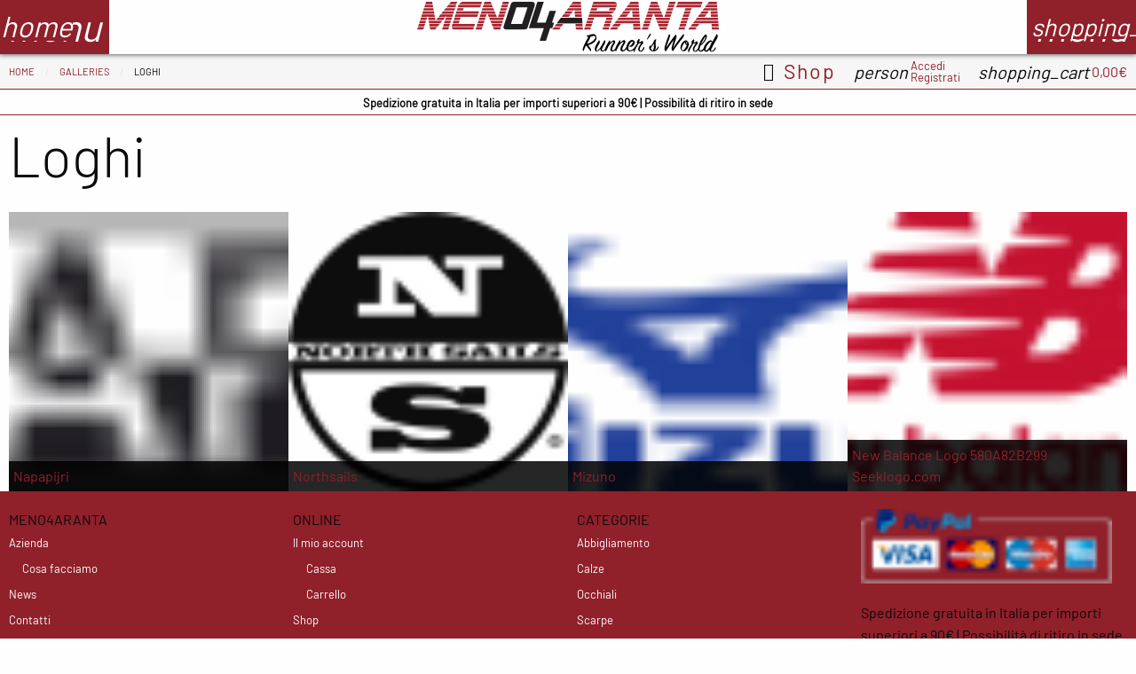

--- FILE ---
content_type: text/html; charset=UTF-8
request_url: https://www.meno4aranta.com/amkgallery/loghi/
body_size: 14623
content:
<!DOCTYPE html>
<html lang="it-IT" class="no-js">
<head>
	<meta charset="UTF-8">
	<meta name="viewport" content="width=device-width, initial-scale=1">
	<link rel="profile" href="https://gmpg.org/xfn/11">
	<title>Loghi &#8211; Meno4aranta</title>
	<script type="text/javascript">function theChampLoadEvent(e){var t=window.onload;if(typeof window.onload!="function"){window.onload=e}else{window.onload=function(){t();e()}}}</script>
		<script type="text/javascript">var theChampDefaultLang = 'it_IT', theChampCloseIconPath = 'https://www.meno4aranta.com/wp-content/plugins/super-socializer/images/close.png';</script>
		<script>var theChampSiteUrl = 'https://www.meno4aranta.com', theChampVerified = 0, theChampEmailPopup = 0, heateorSsMoreSharePopupSearchText = 'Search';</script>
			<script> var theChampSharingAjaxUrl = 'https://www.meno4aranta.com/wp-admin/admin-ajax.php', heateorSsFbMessengerAPI = 'https://www.facebook.com/dialog/send?app_id=158352384846432&display=popup&link=%encoded_post_url%&redirect_uri=%encoded_post_url%',heateorSsWhatsappShareAPI = 'web', heateorSsUrlCountFetched = [], heateorSsSharesText = 'Shares', heateorSsShareText = 'Share', theChampPluginIconPath = 'https://www.meno4aranta.com/wp-content/plugins/super-socializer/images/logo.png', theChampSaveSharesLocally = 0, theChampHorizontalSharingCountEnable = 0, theChampVerticalSharingCountEnable = 0, theChampSharingOffset = -10, theChampCounterOffset = -10, theChampMobileStickySharingEnabled = 0, heateorSsCopyLinkMessage = "Link copied.";
		var heateorSsVerticalSharingShortUrl = "https://www.meno4aranta.com/amkgallery/loghi/";		</script>
			<style type="text/css">
						.the_champ_button_instagram span.the_champ_svg,a.the_champ_instagram span.the_champ_svg{background:radial-gradient(circle at 30% 107%,#fdf497 0,#fdf497 5%,#fd5949 45%,#d6249f 60%,#285aeb 90%)}
					.the_champ_horizontal_sharing .the_champ_svg,.heateor_ss_standard_follow_icons_container .the_champ_svg{
					color: #fff;
				border-width: 0px;
		border-style: solid;
		border-color: transparent;
	}
		.the_champ_horizontal_sharing .theChampTCBackground{
		color:#666;
	}
		.the_champ_horizontal_sharing span.the_champ_svg:hover,.heateor_ss_standard_follow_icons_container span.the_champ_svg:hover{
				border-color: transparent;
	}
		.the_champ_vertical_sharing span.the_champ_svg,.heateor_ss_floating_follow_icons_container span.the_champ_svg{
					color: #fff;
				border-width: 0px;
		border-style: solid;
		border-color: transparent;
	}
		.the_champ_vertical_sharing .theChampTCBackground{
		color:#666;
	}
		.the_champ_vertical_sharing span.the_champ_svg:hover,.heateor_ss_floating_follow_icons_container span.the_champ_svg:hover{
						border-color: transparent;
		}
	@media screen and (max-width:783px){.the_champ_vertical_sharing{display:none!important}}</style>
	<meta name='robots' content='max-image-preview:large' />
	<style>img:is([sizes="auto" i], [sizes^="auto," i]) { contain-intrinsic-size: 3000px 1500px }</style>
	<link rel="alternate" type="application/rss+xml" title="Meno4aranta &raquo; Feed" href="https://www.meno4aranta.com/feed/" />
<link rel="alternate" type="application/rss+xml" title="Meno4aranta &raquo; Feed dei commenti" href="https://www.meno4aranta.com/comments/feed/" />
		<!-- This site uses the Google Analytics by ExactMetrics plugin v7.24.3 - Using Analytics tracking - https://www.exactmetrics.com/ -->
							<script src="//www.googletagmanager.com/gtag/js?id=G-P4S51ZL932"  data-cfasync="false" data-wpfc-render="false" type="text/javascript" async></script>
			<script data-cfasync="false" data-wpfc-render="false" type="text/javascript">
				var em_version = '7.24.3';
				var em_track_user = true;
				var em_no_track_reason = '';
								var ExactMetricsDefaultLocations = {"page_location":"https:\/\/www.meno4aranta.com\/amkgallery\/loghi\/"};
				if ( typeof ExactMetricsPrivacyGuardFilter === 'function' ) {
					var ExactMetricsLocations = (typeof ExactMetricsExcludeQuery === 'object') ? ExactMetricsPrivacyGuardFilter( ExactMetricsExcludeQuery ) : ExactMetricsPrivacyGuardFilter( ExactMetricsDefaultLocations );
				} else {
					var ExactMetricsLocations = (typeof ExactMetricsExcludeQuery === 'object') ? ExactMetricsExcludeQuery : ExactMetricsDefaultLocations;
				}

								var disableStrs = [
										'ga-disable-G-P4S51ZL932',
									];

				/* Function to detect opted out users */
				function __gtagTrackerIsOptedOut() {
					for (var index = 0; index < disableStrs.length; index++) {
						if (document.cookie.indexOf(disableStrs[index] + '=true') > -1) {
							return true;
						}
					}

					return false;
				}

				/* Disable tracking if the opt-out cookie exists. */
				if (__gtagTrackerIsOptedOut()) {
					for (var index = 0; index < disableStrs.length; index++) {
						window[disableStrs[index]] = true;
					}
				}

				/* Opt-out function */
				function __gtagTrackerOptout() {
					for (var index = 0; index < disableStrs.length; index++) {
						document.cookie = disableStrs[index] + '=true; expires=Thu, 31 Dec 2099 23:59:59 UTC; path=/';
						window[disableStrs[index]] = true;
					}
				}

				if ('undefined' === typeof gaOptout) {
					function gaOptout() {
						__gtagTrackerOptout();
					}
				}
								window.dataLayer = window.dataLayer || [];

				window.ExactMetricsDualTracker = {
					helpers: {},
					trackers: {},
				};
				if (em_track_user) {
					function __gtagDataLayer() {
						dataLayer.push(arguments);
					}

					function __gtagTracker(type, name, parameters) {
						if (!parameters) {
							parameters = {};
						}

						if (parameters.send_to) {
							__gtagDataLayer.apply(null, arguments);
							return;
						}

						if (type === 'event') {
														parameters.send_to = exactmetrics_frontend.v4_id;
							var hookName = name;
							if (typeof parameters['event_category'] !== 'undefined') {
								hookName = parameters['event_category'] + ':' + name;
							}

							if (typeof ExactMetricsDualTracker.trackers[hookName] !== 'undefined') {
								ExactMetricsDualTracker.trackers[hookName](parameters);
							} else {
								__gtagDataLayer('event', name, parameters);
							}
							
						} else {
							__gtagDataLayer.apply(null, arguments);
						}
					}

					__gtagTracker('js', new Date());
					__gtagTracker('set', {
						'developer_id.dNDMyYj': true,
											});
					if ( ExactMetricsLocations.page_location ) {
						__gtagTracker('set', ExactMetricsLocations);
					}
										__gtagTracker('config', 'G-P4S51ZL932', {"forceSSL":"true"} );
															window.gtag = __gtagTracker;										(function () {
						/* https://developers.google.com/analytics/devguides/collection/analyticsjs/ */
						/* ga and __gaTracker compatibility shim. */
						var noopfn = function () {
							return null;
						};
						var newtracker = function () {
							return new Tracker();
						};
						var Tracker = function () {
							return null;
						};
						var p = Tracker.prototype;
						p.get = noopfn;
						p.set = noopfn;
						p.send = function () {
							var args = Array.prototype.slice.call(arguments);
							args.unshift('send');
							__gaTracker.apply(null, args);
						};
						var __gaTracker = function () {
							var len = arguments.length;
							if (len === 0) {
								return;
							}
							var f = arguments[len - 1];
							if (typeof f !== 'object' || f === null || typeof f.hitCallback !== 'function') {
								if ('send' === arguments[0]) {
									var hitConverted, hitObject = false, action;
									if ('event' === arguments[1]) {
										if ('undefined' !== typeof arguments[3]) {
											hitObject = {
												'eventAction': arguments[3],
												'eventCategory': arguments[2],
												'eventLabel': arguments[4],
												'value': arguments[5] ? arguments[5] : 1,
											}
										}
									}
									if ('pageview' === arguments[1]) {
										if ('undefined' !== typeof arguments[2]) {
											hitObject = {
												'eventAction': 'page_view',
												'page_path': arguments[2],
											}
										}
									}
									if (typeof arguments[2] === 'object') {
										hitObject = arguments[2];
									}
									if (typeof arguments[5] === 'object') {
										Object.assign(hitObject, arguments[5]);
									}
									if ('undefined' !== typeof arguments[1].hitType) {
										hitObject = arguments[1];
										if ('pageview' === hitObject.hitType) {
											hitObject.eventAction = 'page_view';
										}
									}
									if (hitObject) {
										action = 'timing' === arguments[1].hitType ? 'timing_complete' : hitObject.eventAction;
										hitConverted = mapArgs(hitObject);
										__gtagTracker('event', action, hitConverted);
									}
								}
								return;
							}

							function mapArgs(args) {
								var arg, hit = {};
								var gaMap = {
									'eventCategory': 'event_category',
									'eventAction': 'event_action',
									'eventLabel': 'event_label',
									'eventValue': 'event_value',
									'nonInteraction': 'non_interaction',
									'timingCategory': 'event_category',
									'timingVar': 'name',
									'timingValue': 'value',
									'timingLabel': 'event_label',
									'page': 'page_path',
									'location': 'page_location',
									'title': 'page_title',
									'referrer' : 'page_referrer',
								};
								for (arg in args) {
																		if (!(!args.hasOwnProperty(arg) || !gaMap.hasOwnProperty(arg))) {
										hit[gaMap[arg]] = args[arg];
									} else {
										hit[arg] = args[arg];
									}
								}
								return hit;
							}

							try {
								f.hitCallback();
							} catch (ex) {
							}
						};
						__gaTracker.create = newtracker;
						__gaTracker.getByName = newtracker;
						__gaTracker.getAll = function () {
							return [];
						};
						__gaTracker.remove = noopfn;
						__gaTracker.loaded = true;
						window['__gaTracker'] = __gaTracker;
					})();
									} else {
										console.log("");
					(function () {
						function __gtagTracker() {
							return null;
						}

						window['__gtagTracker'] = __gtagTracker;
						window['gtag'] = __gtagTracker;
					})();
									}
			</script>
				<!-- / Google Analytics by ExactMetrics -->
		<link rel='stylesheet' id='wp-block-library-css' href='https://www.meno4aranta.com/wp-includes/css/dist/block-library/style.min.css?ver=74974fa2475897b066c221b2d7d1862d' type='text/css' media='all' />
<style id='classic-theme-styles-inline-css' type='text/css'>
/*! This file is auto-generated */
.wp-block-button__link{color:#fff;background-color:#32373c;border-radius:9999px;box-shadow:none;text-decoration:none;padding:calc(.667em + 2px) calc(1.333em + 2px);font-size:1.125em}.wp-block-file__button{background:#32373c;color:#fff;text-decoration:none}
</style>
<style id='safe-svg-svg-icon-style-inline-css' type='text/css'>
.safe-svg-cover{text-align:center}.safe-svg-cover .safe-svg-inside{display:inline-block;max-width:100%}.safe-svg-cover svg{height:100%;max-height:100%;max-width:100%;width:100%}

</style>
<style id='global-styles-inline-css' type='text/css'>
:root{--wp--preset--aspect-ratio--square: 1;--wp--preset--aspect-ratio--4-3: 4/3;--wp--preset--aspect-ratio--3-4: 3/4;--wp--preset--aspect-ratio--3-2: 3/2;--wp--preset--aspect-ratio--2-3: 2/3;--wp--preset--aspect-ratio--16-9: 16/9;--wp--preset--aspect-ratio--9-16: 9/16;--wp--preset--color--black: #000000;--wp--preset--color--cyan-bluish-gray: #abb8c3;--wp--preset--color--white: #ffffff;--wp--preset--color--pale-pink: #f78da7;--wp--preset--color--vivid-red: #cf2e2e;--wp--preset--color--luminous-vivid-orange: #ff6900;--wp--preset--color--luminous-vivid-amber: #fcb900;--wp--preset--color--light-green-cyan: #7bdcb5;--wp--preset--color--vivid-green-cyan: #00d084;--wp--preset--color--pale-cyan-blue: #8ed1fc;--wp--preset--color--vivid-cyan-blue: #0693e3;--wp--preset--color--vivid-purple: #9b51e0;--wp--preset--gradient--vivid-cyan-blue-to-vivid-purple: linear-gradient(135deg,rgba(6,147,227,1) 0%,rgb(155,81,224) 100%);--wp--preset--gradient--light-green-cyan-to-vivid-green-cyan: linear-gradient(135deg,rgb(122,220,180) 0%,rgb(0,208,130) 100%);--wp--preset--gradient--luminous-vivid-amber-to-luminous-vivid-orange: linear-gradient(135deg,rgba(252,185,0,1) 0%,rgba(255,105,0,1) 100%);--wp--preset--gradient--luminous-vivid-orange-to-vivid-red: linear-gradient(135deg,rgba(255,105,0,1) 0%,rgb(207,46,46) 100%);--wp--preset--gradient--very-light-gray-to-cyan-bluish-gray: linear-gradient(135deg,rgb(238,238,238) 0%,rgb(169,184,195) 100%);--wp--preset--gradient--cool-to-warm-spectrum: linear-gradient(135deg,rgb(74,234,220) 0%,rgb(151,120,209) 20%,rgb(207,42,186) 40%,rgb(238,44,130) 60%,rgb(251,105,98) 80%,rgb(254,248,76) 100%);--wp--preset--gradient--blush-light-purple: linear-gradient(135deg,rgb(255,206,236) 0%,rgb(152,150,240) 100%);--wp--preset--gradient--blush-bordeaux: linear-gradient(135deg,rgb(254,205,165) 0%,rgb(254,45,45) 50%,rgb(107,0,62) 100%);--wp--preset--gradient--luminous-dusk: linear-gradient(135deg,rgb(255,203,112) 0%,rgb(199,81,192) 50%,rgb(65,88,208) 100%);--wp--preset--gradient--pale-ocean: linear-gradient(135deg,rgb(255,245,203) 0%,rgb(182,227,212) 50%,rgb(51,167,181) 100%);--wp--preset--gradient--electric-grass: linear-gradient(135deg,rgb(202,248,128) 0%,rgb(113,206,126) 100%);--wp--preset--gradient--midnight: linear-gradient(135deg,rgb(2,3,129) 0%,rgb(40,116,252) 100%);--wp--preset--font-size--small: 13px;--wp--preset--font-size--medium: 20px;--wp--preset--font-size--large: 36px;--wp--preset--font-size--x-large: 42px;--wp--preset--spacing--20: 0.44rem;--wp--preset--spacing--30: 0.67rem;--wp--preset--spacing--40: 1rem;--wp--preset--spacing--50: 1.5rem;--wp--preset--spacing--60: 2.25rem;--wp--preset--spacing--70: 3.38rem;--wp--preset--spacing--80: 5.06rem;--wp--preset--shadow--natural: 6px 6px 9px rgba(0, 0, 0, 0.2);--wp--preset--shadow--deep: 12px 12px 50px rgba(0, 0, 0, 0.4);--wp--preset--shadow--sharp: 6px 6px 0px rgba(0, 0, 0, 0.2);--wp--preset--shadow--outlined: 6px 6px 0px -3px rgba(255, 255, 255, 1), 6px 6px rgba(0, 0, 0, 1);--wp--preset--shadow--crisp: 6px 6px 0px rgba(0, 0, 0, 1);}:where(.is-layout-flex){gap: 0.5em;}:where(.is-layout-grid){gap: 0.5em;}body .is-layout-flex{display: flex;}.is-layout-flex{flex-wrap: wrap;align-items: center;}.is-layout-flex > :is(*, div){margin: 0;}body .is-layout-grid{display: grid;}.is-layout-grid > :is(*, div){margin: 0;}:where(.wp-block-columns.is-layout-flex){gap: 2em;}:where(.wp-block-columns.is-layout-grid){gap: 2em;}:where(.wp-block-post-template.is-layout-flex){gap: 1.25em;}:where(.wp-block-post-template.is-layout-grid){gap: 1.25em;}.has-black-color{color: var(--wp--preset--color--black) !important;}.has-cyan-bluish-gray-color{color: var(--wp--preset--color--cyan-bluish-gray) !important;}.has-white-color{color: var(--wp--preset--color--white) !important;}.has-pale-pink-color{color: var(--wp--preset--color--pale-pink) !important;}.has-vivid-red-color{color: var(--wp--preset--color--vivid-red) !important;}.has-luminous-vivid-orange-color{color: var(--wp--preset--color--luminous-vivid-orange) !important;}.has-luminous-vivid-amber-color{color: var(--wp--preset--color--luminous-vivid-amber) !important;}.has-light-green-cyan-color{color: var(--wp--preset--color--light-green-cyan) !important;}.has-vivid-green-cyan-color{color: var(--wp--preset--color--vivid-green-cyan) !important;}.has-pale-cyan-blue-color{color: var(--wp--preset--color--pale-cyan-blue) !important;}.has-vivid-cyan-blue-color{color: var(--wp--preset--color--vivid-cyan-blue) !important;}.has-vivid-purple-color{color: var(--wp--preset--color--vivid-purple) !important;}.has-black-background-color{background-color: var(--wp--preset--color--black) !important;}.has-cyan-bluish-gray-background-color{background-color: var(--wp--preset--color--cyan-bluish-gray) !important;}.has-white-background-color{background-color: var(--wp--preset--color--white) !important;}.has-pale-pink-background-color{background-color: var(--wp--preset--color--pale-pink) !important;}.has-vivid-red-background-color{background-color: var(--wp--preset--color--vivid-red) !important;}.has-luminous-vivid-orange-background-color{background-color: var(--wp--preset--color--luminous-vivid-orange) !important;}.has-luminous-vivid-amber-background-color{background-color: var(--wp--preset--color--luminous-vivid-amber) !important;}.has-light-green-cyan-background-color{background-color: var(--wp--preset--color--light-green-cyan) !important;}.has-vivid-green-cyan-background-color{background-color: var(--wp--preset--color--vivid-green-cyan) !important;}.has-pale-cyan-blue-background-color{background-color: var(--wp--preset--color--pale-cyan-blue) !important;}.has-vivid-cyan-blue-background-color{background-color: var(--wp--preset--color--vivid-cyan-blue) !important;}.has-vivid-purple-background-color{background-color: var(--wp--preset--color--vivid-purple) !important;}.has-black-border-color{border-color: var(--wp--preset--color--black) !important;}.has-cyan-bluish-gray-border-color{border-color: var(--wp--preset--color--cyan-bluish-gray) !important;}.has-white-border-color{border-color: var(--wp--preset--color--white) !important;}.has-pale-pink-border-color{border-color: var(--wp--preset--color--pale-pink) !important;}.has-vivid-red-border-color{border-color: var(--wp--preset--color--vivid-red) !important;}.has-luminous-vivid-orange-border-color{border-color: var(--wp--preset--color--luminous-vivid-orange) !important;}.has-luminous-vivid-amber-border-color{border-color: var(--wp--preset--color--luminous-vivid-amber) !important;}.has-light-green-cyan-border-color{border-color: var(--wp--preset--color--light-green-cyan) !important;}.has-vivid-green-cyan-border-color{border-color: var(--wp--preset--color--vivid-green-cyan) !important;}.has-pale-cyan-blue-border-color{border-color: var(--wp--preset--color--pale-cyan-blue) !important;}.has-vivid-cyan-blue-border-color{border-color: var(--wp--preset--color--vivid-cyan-blue) !important;}.has-vivid-purple-border-color{border-color: var(--wp--preset--color--vivid-purple) !important;}.has-vivid-cyan-blue-to-vivid-purple-gradient-background{background: var(--wp--preset--gradient--vivid-cyan-blue-to-vivid-purple) !important;}.has-light-green-cyan-to-vivid-green-cyan-gradient-background{background: var(--wp--preset--gradient--light-green-cyan-to-vivid-green-cyan) !important;}.has-luminous-vivid-amber-to-luminous-vivid-orange-gradient-background{background: var(--wp--preset--gradient--luminous-vivid-amber-to-luminous-vivid-orange) !important;}.has-luminous-vivid-orange-to-vivid-red-gradient-background{background: var(--wp--preset--gradient--luminous-vivid-orange-to-vivid-red) !important;}.has-very-light-gray-to-cyan-bluish-gray-gradient-background{background: var(--wp--preset--gradient--very-light-gray-to-cyan-bluish-gray) !important;}.has-cool-to-warm-spectrum-gradient-background{background: var(--wp--preset--gradient--cool-to-warm-spectrum) !important;}.has-blush-light-purple-gradient-background{background: var(--wp--preset--gradient--blush-light-purple) !important;}.has-blush-bordeaux-gradient-background{background: var(--wp--preset--gradient--blush-bordeaux) !important;}.has-luminous-dusk-gradient-background{background: var(--wp--preset--gradient--luminous-dusk) !important;}.has-pale-ocean-gradient-background{background: var(--wp--preset--gradient--pale-ocean) !important;}.has-electric-grass-gradient-background{background: var(--wp--preset--gradient--electric-grass) !important;}.has-midnight-gradient-background{background: var(--wp--preset--gradient--midnight) !important;}.has-small-font-size{font-size: var(--wp--preset--font-size--small) !important;}.has-medium-font-size{font-size: var(--wp--preset--font-size--medium) !important;}.has-large-font-size{font-size: var(--wp--preset--font-size--large) !important;}.has-x-large-font-size{font-size: var(--wp--preset--font-size--x-large) !important;}
:where(.wp-block-post-template.is-layout-flex){gap: 1.25em;}:where(.wp-block-post-template.is-layout-grid){gap: 1.25em;}
:where(.wp-block-columns.is-layout-flex){gap: 2em;}:where(.wp-block-columns.is-layout-grid){gap: 2em;}
:root :where(.wp-block-pullquote){font-size: 1.5em;line-height: 1.6;}
</style>
<link rel='stylesheet' id='amk-animate-css-css' href='https://www.meno4aranta.com/wp-content/plugins/amk_animate/css/animate.css?ver=74974fa2475897b066c221b2d7d1862d' type='text/css' media='all' />
<link rel='stylesheet' id='amkhtmlblocks-css' href='https://www.meno4aranta.com/wp-content/plugins/amk_custompostmanager/extensions/amk_html_blocks/css/htmlblocks.css?ver=74974fa2475897b066c221b2d7d1862d' type='text/css' media='all' />
<link rel='stylesheet' id='dashicons-css' href='https://www.meno4aranta.com/wp-includes/css/dashicons.min.css?ver=74974fa2475897b066c221b2d7d1862d' type='text/css' media='all' />
<link rel='stylesheet' id='to-top-css' href='https://www.meno4aranta.com/wp-content/plugins/to-top/public/css/to-top-public.css?ver=2.5.2' type='text/css' media='all' />
<style id='woocommerce-inline-inline-css' type='text/css'>
.woocommerce form .form-row .required { visibility: visible; }
</style>
<link rel='stylesheet' id='xpay-checkout-css' href='https://www.meno4aranta.com/wp-content/plugins/cartasi-x-pay/assets/css/xpay.css?ver=8.2.0' type='text/css' media='all' />
<link rel='stylesheet' id='amkfnd-foundation-css' href='https://www.meno4aranta.com/wp-content/themes/amk_meno4aranta/amkfnd/meno4aranta/css/foundation.css' type='text/css' media='all' />
<link rel='stylesheet' id='style-css' href='https://www.meno4aranta.com/wp-content/themes/amk_meno4aranta/style.css?ver=74974fa2475897b066c221b2d7d1862d' type='text/css' media='all' />
<link rel='stylesheet' id='amk_google_material_icons-css' href='https://www.meno4aranta.com/wp-content/plugins/amk_custompostmanager/extensions/amk_material_icons/css/material_icons.css?ver=74974fa2475897b066c221b2d7d1862d' type='text/css' media='all' />
<link rel='stylesheet' id='amk_socicon-css' href='https://www.meno4aranta.com/wp-content/plugins/amk_fnd_social_widget/socicon/styles.css?ver=74974fa2475897b066c221b2d7d1862d' type='text/css' media='all' />
<link rel='stylesheet' id='amk_social-css' href='https://www.meno4aranta.com/wp-content/plugins/amk_fnd_social_widget/css/amk_social.css?ver=74974fa2475897b066c221b2d7d1862d' type='text/css' media='all' />
<link rel='stylesheet' id='the_champ_frontend_css-css' href='https://www.meno4aranta.com/wp-content/plugins/super-socializer/css/front.css?ver=7.13.59' type='text/css' media='all' />
<link rel='stylesheet' id='owl-carousel-css' href='https://www.meno4aranta.com/wp-content/plugins/amk_custompostmanager/extensions/amk_gallery_two/js/OwlCarousel/assets/owl.carousel.css?ver=74974fa2475897b066c221b2d7d1862d' type='text/css' media='all' />
<script type="text/javascript" src="https://www.meno4aranta.com/wp-content/plugins/google-analytics-dashboard-for-wp/assets/js/frontend-gtag.min.js?ver=7.24.3" id="exactmetrics-frontend-script-js"></script>
<script data-cfasync="false" data-wpfc-render="false" type="text/javascript" id='exactmetrics-frontend-script-js-extra'>/* <![CDATA[ */
var exactmetrics_frontend = {"js_events_tracking":"true","download_extensions":"zip,mp3,mpeg,pdf,docx,pptx,xlsx,rar","inbound_paths":"[{\"path\":\"\\\/go\\\/\",\"label\":\"affiliate\"},{\"path\":\"\\\/recommend\\\/\",\"label\":\"affiliate\"}]","home_url":"https:\/\/www.meno4aranta.com","hash_tracking":"false","v4_id":"G-P4S51ZL932"};/* ]]> */
</script>
<script type="text/javascript" src="https://www.meno4aranta.com/wp-includes/js/jquery/jquery.min.js?ver=3.7.1" id="jquery-core-js"></script>
<script type="text/javascript" src="https://www.meno4aranta.com/wp-includes/js/jquery/jquery-migrate.min.js?ver=3.4.1" id="jquery-migrate-js"></script>
<script type="text/javascript" id="to-top-js-extra">
/* <![CDATA[ */
var to_top_options = {"scroll_offset":"100","icon_opacity":"80","style":"icon","icon_type":"dashicons-arrow-up-alt2","icon_color":"#ffffff","icon_bg_color":"#90202a","icon_size":"40","border_radius":"50","image":"https:\/\/www.meno4aranta.com\/wp-content\/plugins\/to-top\/admin\/images\/default.png","image_width":"65","image_alt":"","location":"bottom-right","margin_x":"10","margin_y":"10","show_on_admin":"0","enable_autohide":"1","autohide_time":"2","enable_hide_small_device":"0","small_device_max_width":"640","reset":"0"};
/* ]]> */
</script>
<script async type="text/javascript" src="https://www.meno4aranta.com/wp-content/plugins/to-top/public/js/to-top-public.js?ver=2.5.2" id="to-top-js"></script>
<script type="text/javascript" src="https://www.meno4aranta.com/wp-content/plugins/woocommerce/assets/js/jquery-blockui/jquery.blockUI.min.js?ver=2.7.0-wc.10.4.2" id="wc-jquery-blockui-js" defer="defer" data-wp-strategy="defer"></script>
<script type="text/javascript" id="wc-add-to-cart-js-extra">
/* <![CDATA[ */
var wc_add_to_cart_params = {"ajax_url":"\/wp-admin\/admin-ajax.php","wc_ajax_url":"\/?wc-ajax=%%endpoint%%","i18n_view_cart":"Visualizza carrello","cart_url":"https:\/\/www.meno4aranta.com\/carrello\/","is_cart":"","cart_redirect_after_add":"no"};
/* ]]> */
</script>
<script type="text/javascript" src="https://www.meno4aranta.com/wp-content/plugins/woocommerce/assets/js/frontend/add-to-cart.min.js?ver=10.4.2" id="wc-add-to-cart-js" defer="defer" data-wp-strategy="defer"></script>
<script type="text/javascript" src="https://www.meno4aranta.com/wp-content/plugins/woocommerce/assets/js/js-cookie/js.cookie.min.js?ver=2.1.4-wc.10.4.2" id="wc-js-cookie-js" defer="defer" data-wp-strategy="defer"></script>
<script type="text/javascript" id="woocommerce-js-extra">
/* <![CDATA[ */
var woocommerce_params = {"ajax_url":"\/wp-admin\/admin-ajax.php","wc_ajax_url":"\/?wc-ajax=%%endpoint%%","i18n_password_show":"Mostra password","i18n_password_hide":"Nascondi password"};
/* ]]> */
</script>
<script type="text/javascript" src="https://www.meno4aranta.com/wp-content/plugins/woocommerce/assets/js/frontend/woocommerce.min.js?ver=10.4.2" id="woocommerce-js" defer="defer" data-wp-strategy="defer"></script>
<script type="text/javascript" src="https://www.meno4aranta.com/wp-content/plugins/cartasi-x-pay/assets/js/xpay.js?ver=8.2.0" id="xpay-checkout-js"></script>
<script type="text/javascript" id="wp-statistics-tracker-js-extra">
/* <![CDATA[ */
var WP_Statistics_Tracker_Object = {"hitRequestUrl":"https:\/\/www.meno4aranta.com\/wp-json\/wp-statistics\/v2\/hit?wp_statistics_hit_rest=yes&track_all=1&current_page_type=post_type_amkgallery&current_page_id=203&search_query&page_uri=L2Fta2dhbGxlcnkvbG9naGkv","keepOnlineRequestUrl":"https:\/\/www.meno4aranta.com\/wp-json\/wp-statistics\/v2\/online?wp_statistics_hit_rest=yes&track_all=1&current_page_type=post_type_amkgallery&current_page_id=203&search_query&page_uri=L2Fta2dhbGxlcnkvbG9naGkv","option":{"dntEnabled":false,"cacheCompatibility":"1"}};
/* ]]> */
</script>
<script type="text/javascript" src="https://www.meno4aranta.com/wp-content/plugins/wp-statistics/assets/js/tracker.js?ver=74974fa2475897b066c221b2d7d1862d" id="wp-statistics-tracker-js"></script>
<script type="text/javascript" id="WCPAY_ASSETS-js-extra">
/* <![CDATA[ */
var wcpayAssets = {"url":"https:\/\/www.meno4aranta.com\/wp-content\/plugins\/woocommerce-payments\/dist\/"};
/* ]]> */
</script>
<script type="text/javascript" src="https://www.meno4aranta.com/wp-content/themes/amk_liquid_air/js/modernizr.js?ver=3.3.1" id="modernizr-js"></script>
<!--[if lt IE 9]>
<script type="text/javascript" src="https://www.meno4aranta.com/wp-content/themes/amk_liquid_air/js/html5.js?ver=3.7.3" id="html5-js"></script>
<![endif]-->
<link rel="EditURI" type="application/rsd+xml" title="RSD" href="https://www.meno4aranta.com/xmlrpc.php?rsd" />

<link rel="canonical" href="https://www.meno4aranta.com/amkgallery/loghi/" />
<link rel='shortlink' href='https://www.meno4aranta.com/?p=203' />
<link rel="alternate" title="oEmbed (JSON)" type="application/json+oembed" href="https://www.meno4aranta.com/wp-json/oembed/1.0/embed?url=https%3A%2F%2Fwww.meno4aranta.com%2Famkgallery%2Floghi%2F" />
<link rel="alternate" title="oEmbed (XML)" type="text/xml+oembed" href="https://www.meno4aranta.com/wp-json/oembed/1.0/embed?url=https%3A%2F%2Fwww.meno4aranta.com%2Famkgallery%2Floghi%2F&#038;format=xml" />
<meta name="generator" content="Site Kit by Google 1.120.0" /><!-- HFCM by 99 Robots - Snippet # 1: Facbook -->
<!-- Facebook Pixel Code -->
<script>
!function(f,b,e,v,n,t,s)
{if(f.fbq)return;n=f.fbq=function(){n.callMethod?
n.callMethod.apply(n,arguments):n.queue.push(arguments)};
if(!f._fbq)f._fbq=n;n.push=n;n.loaded=!0;n.version='2.0';
n.queue=[];t=b.createElement(e);t.async=!0;
t.src=v;s=b.getElementsByTagName(e)[0];
s.parentNode.insertBefore(t,s)}(window,document,'script',
'https://connect.facebook.net/en_US/fbevents.js');
 fbq('init', '1498924787248938'); 
fbq('track', 'PageView');
</script>
<noscript>
	<img height="1" width="1" src="https://www.facebook.com/tr?id=1498924787248938&ev=PageView&noscript=1"/>
</noscript>
<!-- End Facebook Pixel Code -->
<!-- /end HFCM by 99 Robots -->
<!-- HFCM by 99 Robots - Snippet # 2: API Conversions -->
<meta name="facebook-domain-verification" content="1vy0q7o9mez8jpj562xuahjpck0uou" />
<!-- /end HFCM by 99 Robots -->
<script src="https://www.meno4aranta.com/wp-content/plugins/cartasi-x-pay/assets/js/pagodil-sticker.min.js?v=8.2.0"></script><style>.pagodil-sticker-container { display: inline-block; margin-bottom: 60px; } </style><!-- Analytics by WP Statistics v14.2 - https://wp-statistics.com/ -->
<!-- Google site verification - Google Listings & Ads -->
<meta name="google-site-verification" content="DmbgP7yHF8XsOgw_16tXd4P7A393LEVuFu-GKt5iUlg" />
	<noscript><style>.woocommerce-product-gallery{ opacity: 1 !important; }</style></noscript>
	<meta name="generator" content="Elementor 3.19.2; features: e_optimized_assets_loading, e_optimized_css_loading, additional_custom_breakpoints, block_editor_assets_optimize, e_image_loading_optimization; settings: css_print_method-external, google_font-enabled, font_display-swap">
<link rel="icon" href="https://www.meno4aranta.com/wp-content/uploads/2018/08/cropped-meno4ranta_mini_low-32x32.jpg" sizes="32x32" />
<link rel="icon" href="https://www.meno4aranta.com/wp-content/uploads/2018/08/cropped-meno4ranta_mini_low-192x192.jpg" sizes="192x192" />
<link rel="apple-touch-icon" href="https://www.meno4aranta.com/wp-content/uploads/2018/08/cropped-meno4ranta_mini_low-180x180.jpg" />
<meta name="msapplication-TileImage" content="https://www.meno4aranta.com/wp-content/uploads/2018/08/cropped-meno4ranta_mini_low-270x270.jpg" />
		<style type="text/css" id="wp-custom-css">
			.top-logo {
	max-width: 100%;
	max-height: 50px;
	width: auto;
	height: auto;
}

#header-main a:hover .material-icons.position-absolute {
	background: #0a0a0a !important;
}


.theChampSharingRound ss {
	background-color: #90202a;
}

.theChampSharingRound ss:hover {
	background-color: #0a0a0a;
}

.the_champ_sharing_ul::before {
	content: '\e80d';
	float: left;
	font-family: Material Icons;
	font-size: 22px;
	line-height: 30px;
	background: #f6f6f6;
	display: inline-block;
	height: 30px;
	width: 40px;
	margin: 2px;
	text-align: center;
}

.top-shop-main-link > a {
	padding-right: 0 !important;
	position: relative;
}

.top-shop-main-link > a::before {
	content: '\e8c9';
	font-family: Material Icons;
	display: inline-block;
	position: absolute;
	font-size: 20px;
	left: -23px;
	top: 6px;
	color: #0a0a0a;
}

.product .product_meta {
	font-size: 1.2rem;
	font-weight: 300;
}
		</style>
		<!-- To Top Custom CSS --><style type='text/css'>#to_top_scrollup {font-size: 40px; width: 40px; height: 40px;background-color: #90202a;-webkit-border-radius: 50%; -moz-border-radius: 50%; border-radius: 50%;opacity: 0.8;right:10px;bottom:10px;}</style></head>
<body data-rsssl=1 class="wp-singular amkgallery-template-default single single-amkgallery postid-203 wp-custom-logo wp-theme-amk_liquid_air wp-child-theme-amk_meno4aranta theme-amk_liquid_air woocommerce-no-js elementor-default elementor-kit-30709">
<div id="main-wrapper" class="off-canvas-wrapper" >
	<div id="offCanvasLeft" class="off-canvas widget_zone position-left" data-off-canvas data-content-scroll="false"><div  class="row-wrap amk_grid_bkg bkg-black" ><div  class="row" ><div  class="columns small-12 amk_grid_bkg primary" ><div id="amk_html_block-12" class="widget widget_amk_html_block"><div id="amkhtmlminh_1" class="amkhtmlminh" ><div class="align-self-middle"><!-- Widget Shortcode --><div id="woocommerce_product_search-4" class="widget woocommerce widget_product_search widget-shortcode area-arbitrary "><form role="search" method="get" class="woocommerce-product-search" action="https://www.meno4aranta.com/">
	<label class="screen-reader-text" for="woocommerce-product-search-field-0">Cerca:</label>
	
	<div class="input-group margin-0">
		<input type="search" id="woocommerce-product-search-field-0" class="search-field input-group-field" placeholder="Cerca prodotti&hellip;" value="" name="s" />
		<div class="input-group-button">
			<button type="submit" class="button" value="Cerca"  >
				<i class="material-icons large">search</i>
			</button>
		</div>
	</div>
	<input type="hidden" name="post_type" value="product" />
</form>
</div><!-- /Widget Shortcode --></div></div><style>html.small-up div#amkhtmlminh_1 { min-height: 60px; }</style></div></div><div  class="columns small-12 text-underline-hover" ><div id="fnd_menu-3" class="widget widget_fnd_menu"><ul id="menu-menu-testata-sinistra" class="menu  vertical small-12 text-underline-hover"><li id="menu-item-95" class="menu-item menu-item-type-custom menu-item-object-custom menu-item-home menu-item-95"><a href="https://www.meno4aranta.com/"><span class="text-left" style="display: inline-block;width: 100%;" >Home</span></a></li>
<li id="menu-item-223" class="menu-item menu-item-type-post_type menu-item-object-page menu-item-has-children menu-item-223"><a href="https://www.meno4aranta.com/azienda/"><span class="text-left" style="display: inline-block;width: 100%;" >Azienda</span></a>
<ul class="sub-menu menu vertical nested">
	<li id="menu-item-502" class="menu-item menu-item-type-post_type menu-item-object-page menu-item-502"><a href="https://www.meno4aranta.com/azienda/cosa-facciamo/"><span class="text-left" style="display: inline-block;width: 100%;" >Cosa facciamo</span></a></li>
</ul>
</li>
<li id="menu-item-65" class="menu-item menu-item-type-post_type menu-item-object-page current_page_parent menu-item-65"><a href="https://www.meno4aranta.com/news/"><span class="text-left" style="display: inline-block;width: 100%;" >News</span></a></li>
<li id="menu-item-221" class="menu-item menu-item-type-post_type menu-item-object-page menu-item-221"><a href="https://www.meno4aranta.com/contatti/"><span class="text-left" style="display: inline-block;width: 100%;" >Contatti</span></a></li>
</ul></div></div></div></div></div><div id="offCanvasRight" class="off-canvas widget_zone position-right" data-off-canvas data-content-scroll="false"><div  class="row-wrap amk_grid_bkg bkg-black" ><div  class="row" ><div  class="columns small-12 amk_grid_bkg primary" ><div id="amk_html_block-10" class="widget widget_amk_html_block"><div id="amkhtmlminh_2" class="amkhtmlminh" ><div class="align-self-middle"><!-- Widget Shortcode --><div id="woocommerce_product_search-4" class="widget woocommerce widget_product_search widget-shortcode area-arbitrary "><form role="search" method="get" class="woocommerce-product-search" action="https://www.meno4aranta.com/">
	<label class="screen-reader-text" for="woocommerce-product-search-field-1">Cerca:</label>
	
	<div class="input-group margin-0">
		<input type="search" id="woocommerce-product-search-field-1" class="search-field input-group-field" placeholder="Cerca prodotti&hellip;" value="" name="s" />
		<div class="input-group-button">
			<button type="submit" class="button" value="Cerca"  >
				<i class="material-icons large">search</i>
			</button>
		</div>
	</div>
	<input type="hidden" name="post_type" value="product" />
</form>
</div><!-- /Widget Shortcode --></div></div><style>html.small-up div#amkhtmlminh_2 { min-height: 60px; }</style></div></div><div  class="columns small-12" ><div id="fnd_menu-4" class="widget widget_fnd_menu"><ul id="menu-menu-main-ecommerce" class="menu  vertical small-12"><li id="menu-item-66" class="menu-item menu-item-type-post_type menu-item-object-page menu-item-66"><a href="https://www.meno4aranta.com/mio-account/"><span class="text-left" style="display: inline-block;width: 100%;" >Il mio account</span></a></li>
<li id="menu-item-67" class="menu-item menu-item-type-post_type menu-item-object-page menu-item-67"><a href="https://www.meno4aranta.com/checkout/"><span class="text-left" style="display: inline-block;width: 100%;" >Cassa</span></a></li>
<li id="menu-item-68" class="menu-item menu-item-type-post_type menu-item-object-page menu-item-68"><a href="https://www.meno4aranta.com/carrello/"><span class="text-left" style="display: inline-block;width: 100%;" >Carrello</span></a></li>
</ul></div></div><div  class="columns small-12" ><div id="grid_text-9" class="widget widget_text">			<div class="textwidget"><hr>
</div>
		</div></div><div  class="columns small-12" ><div  class="columns" ><div id="fnd_menu-9" class="widget widget_fnd_menu"><ul id="menu-menu-shop-canvas-rigth" class="menu  vertical"><li id="menu-item-4954" class="menu-item menu-item-type-post_type menu-item-object-page menu-item-4954"><a href="https://www.meno4aranta.com/shop/"><span class="text-left" style="display: inline-block;width: 100%;" >Shop</span></a></li>
<li id="menu-item-4955" class="menu-item menu-item-type-taxonomy menu-item-object-product_cat menu-item-4955"><a href="https://www.meno4aranta.com/categoria-prodotto/scarpe/uomo/"><span class="text-left" style="display: inline-block;width: 100%;" >Uomo</span></a></li>
<li id="menu-item-4957" class="menu-item menu-item-type-taxonomy menu-item-object-product_cat menu-item-4957"><a href="https://www.meno4aranta.com/categoria-prodotto/scarpe/donna/"><span class="text-left" style="display: inline-block;width: 100%;" >Donna</span></a></li>
<li id="menu-item-4960" class="menu-item menu-item-type-taxonomy menu-item-object-product_cat menu-item-4960"><a href="https://www.meno4aranta.com/categoria-prodotto/scarpe/junior/"><span class="text-left" style="display: inline-block;width: 100%;" >Junior</span></a></li>
<li id="menu-item-4961" class="menu-item menu-item-type-taxonomy menu-item-object-product_cat menu-item-4961"><a href="https://www.meno4aranta.com/categoria-prodotto/accessori/"><span class="text-left" style="display: inline-block;width: 100%;" >Accessori</span></a></li>
<li id="menu-item-4959" class="menu-item menu-item-type-taxonomy menu-item-object-product_cat menu-item-4959"><a href="https://www.meno4aranta.com/categoria-prodotto/outlet/"><span class="text-left" style="display: inline-block;width: 100%;" >Outlet</span></a></li>
</ul></div></div><div  class="columns small-12" ><div id="grid_text-10" class="widget widget_text">			<div class="textwidget"><hr>
</div>
		</div></div><div id="woocommerce_widget_cart-4" class="widget woocommerce widget_shopping_cart"><h4 class="widgettitle">Carrello</h4><div class="widget_shopping_cart_content"></div></div></div></div></div></div>	<div id="offCanvasContent" class="off-canvas-content" data-off-canvas-content>
		<div id="main-header-wrapper" >
			<header id="header-main" class="widget_zone site-header pos-fixed" role="banner"><div  class="row-wrap amk_grid_bkg bkg-white-shadow" ><div  class="row collapse expanded" ><div  class="columns small-12" ><div id="amk_html_block-3" class="widget widget_amk_html_block"><div  class="row-wrap" ><div  class="row collapse expanded align-middle" > <div  class="columns shrink" >

<a  data-toggle="offCanvasLeft" class="button margin-0 position-relative" >

<i class="material-icons medium position-absolute" style="font-size: 33px; left: 0px; top: 12px; background-color: #90202a;">home</i><i class="material-icons xlarge">menu</i>

</a>

</div> <div  class="columns text-center" >

<div id="amkhtmlminh_3" class="amkhtmlminh" ><div class="align-self-middle padding-left-1 padding-right-1"><img width="340" height="56" class="attachment-full size-full" alt="" decoding="async" src="https://www.meno4aranta.com/wp-content/uploads/2017/12/meno4aranta_logo_vettoriale_h58.svg" data-soptimize-src="&#091;&#091;&quot;https:\/\/www.meno4aranta.com\/wp-content\/uploads\/2017\/12\/meno4aranta_logo_vettoriale_h58.svg&quot;,64&#093;,&#091;&quot;https:\/\/www.meno4aranta.com\/wp-content\/uploads\/2017\/12\/meno4aranta_logo_vettoriale_h58.svg&quot;,128&#093;,&#091;&quot;https:\/\/www.meno4aranta.com\/wp-content\/uploads\/2017\/12\/meno4aranta_logo_vettoriale_h58.svg&quot;,256&#093;,&#091;&quot;https:\/\/www.meno4aranta.com\/wp-content\/uploads\/2017\/12\/meno4aranta_logo_vettoriale_h58.svg&quot;,320&#093;,&#091;&quot;https:\/\/www.meno4aranta.com\/wp-content\/uploads\/2017\/12\/meno4aranta_logo_vettoriale_h58.svg&quot;,340&#093;&#093;" data-soptimize-oimg-size="&#091;340,58&#093;" /><noscript><img loading="lazy" width="340" height="56" src="https://www.meno4aranta.com/wp-content/uploads/2017/12/meno4aranta_logo_vettoriale_h58.svg" class="attachment-full size-full" alt="" /></noscript></div></div><style> html.medium-up div#amkhtmlminh_3 { min-height: 60px; }</style>

<div id="amkhtmlminh_4" class="amkhtmlminh" ><div class=""> </div></div><style></style>

</div> <div  class="columns shrink" >

<a  data-toggle="offCanvasRight" class="button margin-0 position-relative" >

<i class="material-icons medium position-absolute" style="left: 4px; top: 15px; font-size: 28px; background-color: #90202a;">shopping_cart</i><i class="material-icons xlarge">menu</i>

</a>

</div> </div></div></div></div></div></div></header><div id="header-spacer-position-fixed"></div><div id="zone_header-bottom" class="widget_zone" ><div  class="row-wrap" ><div  class="row collapse expanded" ><div  class="columns small-12" ><div id="amk_html_block-5" class="widget widget_amk_html_block"><div  class="row-wrap amk_grid_bkg bkg-lightgray" ><div  class="row align-middle position-relative" ><div  class="columns shrink show-for-medium" >

<ul class="breadcrumbs" ><li class="home"><span property="itemListElement" typeof="ListItem"><a property="item" typeof="WebPage" title="Vai a Meno4aranta." href="https://www.meno4aranta.com" class="home"><span property="name">HOME</span></a><meta property="position" content="1"></span></li>
<li class="archive post-amkgallery-archive"><span property="itemListElement" typeof="ListItem"><a property="item" typeof="WebPage" title="Vai a Galleries." href="https://www.meno4aranta.com/amkgallery/" class="archive post-amkgallery-archive"><span property="name">Galleries</span></a><meta property="position" content="2"></span></li>
<li class="post post-amkgallery current-item"><span property="itemListElement" typeof="ListItem"><span property="name">Loghi</span><meta property="position" content="3"></span></li>
</ul>

</div><div  class="columns" >

</div><div  class="columns shrink" >

<ul id="menu-menu-centrale-alto" class="menu  vertical menu-sub-expanded"><li id="menu-item-296" class="top-shop-main-link menu-item menu-item-type-post_type menu-item-object-page menu-item-has-children menu-item-296"><a href="https://www.meno4aranta.com/shop/"><span class="text-left" style="display: inline-block;width: 100%;" >Shop</span></a>
<ul class="sub-menu menu vertical amk_grid_bkg bkg-lightgray">
	<li id="menu-item-31230" class="menu-item menu-item-type-custom menu-item-object-custom menu-item-has-children menu-item-31230"><a href="https://www.meno4aranta.com/categoria-prodotto/abbigliamento/?filter_abbigliamento"><span class="text-left" style="display: inline-block;width: 100%;" >Abbigliamento</span></a>
	<ul class="sub-menu menu vertical amk_grid_bkg bkg-lightgray">
		<li id="menu-item-44584" class="menu-item menu-item-type-custom menu-item-object-custom menu-item-44584"><a href="https://www.meno4aranta.com/categoria-prodotto/abbigliamento/?filter_marca=adidas"><span class="text-left" style="display: inline-block;width: 100%;" >Adidas</span></a></li>
		<li id="menu-item-19715" class="menu-item menu-item-type-custom menu-item-object-custom menu-item-has-children menu-item-19715"><a href="https://www.meno4aranta.com/categoria-prodotto/abbigliamento/?filter_marca=cmp"><span class="text-left" style="display: inline-block;width: 100%;" >CMP</span></a>
		<ul class="sub-menu menu vertical amk_grid_bkg bkg-lightgray">
			<li id="menu-item-47128" class="menu-item menu-item-type-custom menu-item-object-custom menu-item-47128"><a href="https://www.meno4aranta.com/shop/?filter_marca=columbia"><span class="text-left" style="display: inline-block;width: 100%;" >Columbia</span></a></li>
			<li id="menu-item-35618" class="menu-item menu-item-type-custom menu-item-object-custom menu-item-35618"><a href="https://www.meno4aranta.com/categoria-prodotto/abbigliamento/?filter_marca=floky"><span class="text-left" style="display: inline-block;width: 100%;" >Floky</span></a></li>
		</ul>
</li>
		<li id="menu-item-22704" class="menu-item menu-item-type-custom menu-item-object-custom menu-item-22704"><a href="https://www.meno4aranta.com/categoria-prodotto/abbigliamento/?filter_marca=40"><span class="text-left" style="display: inline-block;width: 100%;" >Meno4aranta</span></a></li>
		<li id="menu-item-19718" class="menu-item menu-item-type-custom menu-item-object-custom menu-item-19718"><a href="https://www.meno4aranta.com/categoria-prodotto/abbigliamento/?filter_marca=mizuno"><span class="text-left" style="display: inline-block;width: 100%;" >Mizuno</span></a></li>
		<li id="menu-item-19717" class="menu-item menu-item-type-custom menu-item-object-custom menu-item-19717"><a href="https://www.meno4aranta.com/categoria-prodotto/abbigliamento/?filter_marca=new-balance"><span class="text-left" style="display: inline-block;width: 100%;" >New Balance</span></a></li>
		<li id="menu-item-19759" class="menu-item menu-item-type-custom menu-item-object-custom menu-item-19759"><a href="https://www.meno4aranta.com/categoria-prodotto/abbigliamento/?filter_marca=north-sails"><span class="text-left" style="display: inline-block;width: 100%;" >North Sails</span></a></li>
		<li id="menu-item-19714" class="menu-item menu-item-type-custom menu-item-object-custom menu-item-19714"><a href="https://www.meno4aranta.com/categoria-prodotto/abbigliamento/?filter_marca=the-north-face"><span class="text-left" style="display: inline-block;width: 100%;" >The North Face</span></a></li>
		<li id="menu-item-29797" class="menu-item menu-item-type-custom menu-item-object-custom menu-item-29797"><a href="https://www.meno4aranta.com/categoria-prodotto/abbigliamento/?filter_marca=uyn"><span class="text-left" style="display: inline-block;width: 100%;" >UYN</span></a></li>
	</ul>
</li>
	<li id="menu-item-13486" class="menu-item menu-item-type-taxonomy menu-item-object-product_cat menu-item-has-children menu-item-13486"><a href="https://www.meno4aranta.com/categoria-prodotto/scarpe/"><span class="text-left" style="display: inline-block;width: 100%;" >Scarpe</span></a>
	<ul class="sub-menu menu vertical amk_grid_bkg bkg-lightgray">
		<li id="menu-item-42840" class="menu-item menu-item-type-custom menu-item-object-custom menu-item-42840"><a href="https://www.meno4aranta.com/shop/?orderby=date"><span class="text-left" style="display: inline-block;width: 100%;" >ADIDAS</span></a></li>
		<li id="menu-item-33591" class="menu-item menu-item-type-custom menu-item-object-custom menu-item-has-children menu-item-33591"><a href="https://www.meno4aranta.com/shop/?filter_marca=asics"><span class="text-left" style="display: inline-block;width: 100%;" >ASICS</span></a>
		<ul class="sub-menu menu vertical amk_grid_bkg bkg-lightgray">
			<li id="menu-item-46434" class="menu-item menu-item-type-custom menu-item-object-custom menu-item-46434"><a href="https://www.meno4aranta.com/categoria-prodotto/scarpe/?orderby=date&#038;filter_marca=columbia"><span class="text-left" style="display: inline-block;width: 100%;" >Columbia</span></a></li>
		</ul>
</li>
		<li id="menu-item-41534" class="menu-item menu-item-type-custom menu-item-object-custom menu-item-41534"><a href="https://www.meno4aranta.com/shop/?filter_marca=crocs"><span class="text-left" style="display: inline-block;width: 100%;" >Crocs</span></a></li>
		<li id="menu-item-20565" class="menu-item menu-item-type-custom menu-item-object-custom menu-item-20565"><a href="https://www.meno4aranta.com/categoria-prodotto/scarpe/?filter_marca=doksteps"><span class="text-left" style="display: inline-block;width: 100%;" >Docksteps</span></a></li>
		<li id="menu-item-48365" class="menu-item menu-item-type-custom menu-item-object-custom menu-item-48365"><a href="https://www.meno4aranta.com/categoria-prodotto/scarpe/?filter_marca=hoka"><span class="text-left" style="display: inline-block;width: 100%;" >Hoka</span></a></li>
		<li id="menu-item-19750" class="menu-item menu-item-type-custom menu-item-object-custom menu-item-19750"><a href="https://www.meno4aranta.com/categoria-prodotto/scarpe/?filter_marca=mizuno"><span class="text-left" style="display: inline-block;width: 100%;" >Mizuno</span></a></li>
		<li id="menu-item-19751" class="menu-item menu-item-type-custom menu-item-object-custom menu-item-19751"><a href="https://www.meno4aranta.com/categoria-prodotto/scarpe/?filter_marca=new-balance"><span class="text-left" style="display: inline-block;width: 100%;" >New Balance</span></a></li>
		<li id="menu-item-19752" class="menu-item menu-item-type-custom menu-item-object-custom menu-item-19752"><a href="https://www.meno4aranta.com/categoria-prodotto/scarpe/?filter_marca=north-sails"><span class="text-left" style="display: inline-block;width: 100%;" >North Sails</span></a></li>
		<li id="menu-item-19753" class="menu-item menu-item-type-custom menu-item-object-custom menu-item-19753"><a href="https://www.meno4aranta.com/categoria-prodotto/scarpe/?filter_marca=on"><span class="text-left" style="display: inline-block;width: 100%;" >On</span></a></li>
		<li id="menu-item-37415" class="menu-item menu-item-type-custom menu-item-object-custom menu-item-37415"><a href="https://www.meno4aranta.com/shop/?filter_marca=regatta"><span class="text-left" style="display: inline-block;width: 100%;" >Regatta</span></a></li>
		<li id="menu-item-19754" class="menu-item menu-item-type-custom menu-item-object-custom menu-item-19754"><a href="https://www.meno4aranta.com/categoria-prodotto/scarpe/?filter_marca=saucony"><span class="text-left" style="display: inline-block;width: 100%;" >Saucony</span></a></li>
		<li id="menu-item-19822" class="menu-item menu-item-type-custom menu-item-object-custom menu-item-19822"><a href="https://www.meno4aranta.com/categoria-prodotto/scarpe/?filter_marca=the-north-face"><span class="text-left" style="display: inline-block;width: 100%;" >The North Face</span></a></li>
		<li id="menu-item-19758" class="menu-item menu-item-type-custom menu-item-object-custom menu-item-19758"><a href="https://www.meno4aranta.com/categoria-prodotto/scarpe/?filter_marca=uyn"><span class="text-left" style="display: inline-block;width: 100%;" >Uyn</span></a></li>
	</ul>
</li>
	<li id="menu-item-297" class="menu-item menu-item-type-taxonomy menu-item-object-product_cat menu-item-has-children menu-item-297"><a href="https://www.meno4aranta.com/categoria-prodotto/accessori/"><span class="text-left" style="display: inline-block;width: 100%;" >Accessori</span></a>
	<ul class="sub-menu menu vertical amk_grid_bkg bkg-lightgray">
		<li id="menu-item-43430" class="menu-item menu-item-type-custom menu-item-object-custom menu-item-43430"><a href="https://www.meno4aranta.com/shop/?filter_marca=bv"><span class="text-left" style="display: inline-block;width: 100%;" >BV Sport</span></a></li>
		<li id="menu-item-19730" class="menu-item menu-item-type-custom menu-item-object-custom menu-item-19730"><a href="https://www.meno4aranta.com/categoria-prodotto/accessori/?filter_marca=demon"><span class="text-left" style="display: inline-block;width: 100%;" >Demon occhiali</span></a></li>
		<li id="menu-item-20680" class="menu-item menu-item-type-custom menu-item-object-custom menu-item-20680"><a href="https://www.meno4aranta.com/categoria-prodotto/accessori/?filter_marca=floky"><span class="text-left" style="display: inline-block;width: 100%;" >Floky</span></a></li>
		<li id="menu-item-19743" class="menu-item menu-item-type-custom menu-item-object-custom menu-item-19743"><a href="https://www.meno4aranta.com/categoria-prodotto/accessori/?filter_marca=garmin"><span class="text-left" style="display: inline-block;width: 100%;" >Garmin</span></a></li>
		<li id="menu-item-19745" class="menu-item menu-item-type-custom menu-item-object-custom menu-item-19745"><a href="https://www.meno4aranta.com/categoria-prodotto/accessori/?filter_marca=iroman"><span class="text-left" style="display: inline-block;width: 100%;" >Ironman</span></a></li>
		<li id="menu-item-23366" class="menu-item menu-item-type-custom menu-item-object-custom menu-item-23366"><a href="https://www.meno4aranta.com/categoria-prodotto/accessori/?filter_marca=marsupio"><span class="text-left" style="display: inline-block;width: 100%;" >Marsupio</span></a></li>
		<li id="menu-item-21628" class="menu-item menu-item-type-custom menu-item-object-custom menu-item-21628"><a href="https://www.meno4aranta.com/categoria-prodotto/accessori/?filter_marca=mizuno"><span class="text-left" style="display: inline-block;width: 100%;" >Mizuno</span></a></li>
		<li id="menu-item-19731" class="menu-item menu-item-type-custom menu-item-object-custom menu-item-19731"><a href="https://www.meno4aranta.com/categoria-prodotto/accessori/?filter_marca=noene"><span class="text-left" style="display: inline-block;width: 100%;" >Noene solette</span></a></li>
		<li id="menu-item-19747" class="menu-item menu-item-type-custom menu-item-object-custom menu-item-19747"><a href="https://www.meno4aranta.com/categoria-prodotto/accessori/?filter_marca=north-sails"><span class="text-left" style="display: inline-block;width: 100%;" >North Sails</span></a></li>
		<li id="menu-item-21887" class="menu-item menu-item-type-custom menu-item-object-custom menu-item-21887"><a href="https://www.meno4aranta.com/categoria-prodotto/accessori/?filter_marca=oxiburn"><span class="text-left" style="display: inline-block;width: 100%;" >Oxiburn</span></a></li>
		<li id="menu-item-37467" class="menu-item menu-item-type-custom menu-item-object-custom menu-item-37467"><a href="https://www.meno4aranta.com/categoria-prodotto/accessori/?filter_marca=regatta"><span class="text-left" style="display: inline-block;width: 100%;" >Regatta</span></a></li>
		<li id="menu-item-30604" class="menu-item menu-item-type-custom menu-item-object-custom menu-item-30604"><a href="https://www.meno4aranta.com/categoria-prodotto/accessori/?filter_marca=shokz"><span class="text-left" style="display: inline-block;width: 100%;" >SHOKZ</span></a></li>
		<li id="menu-item-29060" class="menu-item menu-item-type-custom menu-item-object-custom menu-item-29060"><a href="https://www.meno4aranta.com/shop/?filter_marca=smith"><span class="text-left" style="display: inline-block;width: 100%;" >SMITH</span></a></li>
		<li id="menu-item-19744" class="menu-item menu-item-type-custom menu-item-object-custom menu-item-19744"><a href="https://www.meno4aranta.com/categoria-prodotto/accessori/?filter_marca=spenco"><span class="text-left" style="display: inline-block;width: 100%;" >Spenco</span></a></li>
		<li id="menu-item-19748" class="menu-item menu-item-type-custom menu-item-object-custom menu-item-19748"><a href="https://www.meno4aranta.com/categoria-prodotto/accessori/?filter_marca=the-north-face"><span class="text-left" style="display: inline-block;width: 100%;" >The North Face</span></a></li>
		<li id="menu-item-29796" class="menu-item menu-item-type-custom menu-item-object-custom menu-item-29796"><a href="https://www.meno4aranta.com/categoria-prodotto/accessori/?filter_marca=uyn"><span class="text-left" style="display: inline-block;width: 100%;" >UYN</span></a></li>
		<li id="menu-item-19746" class="menu-item menu-item-type-custom menu-item-object-custom menu-item-19746"><a href="https://www.meno4aranta.com/categoria-prodotto/accessori/?filter_marca=wepere"><span class="text-left" style="display: inline-block;width: 100%;" >Wepere</span></a></li>
	</ul>
</li>
	<li id="menu-item-31231" class="menu-item menu-item-type-custom menu-item-object-custom menu-item-has-children menu-item-31231"><a href="https://www.meno4aranta.com/shop/?filter_marca"><span class="text-left" style="display: inline-block;width: 100%;" >Marche</span></a>
	<ul class="sub-menu menu vertical amk_grid_bkg bkg-lightgray">
		<li id="menu-item-42839" class="menu-item menu-item-type-custom menu-item-object-custom menu-item-42839"><a href="https://www.meno4aranta.com/shop/?orderby=date&#038;filter_marca=adidas"><span class="text-left" style="display: inline-block;width: 100%;" >ADIDAS</span></a></li>
		<li id="menu-item-33590" class="menu-item menu-item-type-custom menu-item-object-custom menu-item-33590"><a href="https://www.meno4aranta.com/shop/?filter_marca=cmp"><span class="text-left" style="display: inline-block;width: 100%;" >ASICS</span></a></li>
		<li id="menu-item-43428" class="menu-item menu-item-type-custom menu-item-object-custom menu-item-43428"><a href="https://www.meno4aranta.com/shop/?filter_marca=bv"><span class="text-left" style="display: inline-block;width: 100%;" >BV Sport</span></a></li>
		<li id="menu-item-46407" class="menu-item menu-item-type-custom menu-item-object-custom menu-item-46407"><a href="https://www.meno4aranta.com/shop/?filter_marca=columbia"><span class="text-left" style="display: inline-block;width: 100%;" >Columbia</span></a></li>
		<li id="menu-item-41533" class="menu-item menu-item-type-custom menu-item-object-custom menu-item-41533"><a href="https://www.meno4aranta.com/shop/?filter_marca=crocs"><span class="text-left" style="display: inline-block;width: 100%;" >Crocs</span></a></li>
		<li id="menu-item-20566" class="menu-item menu-item-type-custom menu-item-object-custom menu-item-20566"><a href="https://www.meno4aranta.com/shop/?filter_marca=doksteps"><span class="text-left" style="display: inline-block;width: 100%;" >Docksteps</span></a></li>
		<li id="menu-item-23041" class="menu-item menu-item-type-custom menu-item-object-custom menu-item-23041"><a href="https://www.meno4aranta.com/shop/?filter_marca=ethicsport"><span class="text-left" style="display: inline-block;width: 100%;" >Ethicsport</span></a></li>
		<li id="menu-item-20659" class="menu-item menu-item-type-custom menu-item-object-custom menu-item-20659"><a href="https://www.meno4aranta.com/categoria-prodotto/accessori/?filter_marca=floky"><span class="text-left" style="display: inline-block;width: 100%;" >Floky</span></a></li>
		<li id="menu-item-4950" class="menu-item menu-item-type-custom menu-item-object-custom menu-item-has-children menu-item-4950"><a href="https://www.meno4aranta.com/shop/?filter_marca=garmin"><span class="text-left" style="display: inline-block;width: 100%;" >Garmin</span></a>
		<ul class="sub-menu menu vertical amk_grid_bkg bkg-lightgray">
			<li id="menu-item-48364" class="menu-item menu-item-type-custom menu-item-object-custom menu-item-48364"><a href="https://www.meno4aranta.com/shop/?orderby=date&#038;filter_marca=hoka"><span class="text-left" style="display: inline-block;width: 100%;" >Hoka</span></a></li>
		</ul>
</li>
		<li id="menu-item-23365" class="menu-item menu-item-type-custom menu-item-object-custom menu-item-23365"><a href="https://www.meno4aranta.com/categoria-prodotto/accessori/?filter_marca=marsupio"><span class="text-left" style="display: inline-block;width: 100%;" >Marsupio</span></a></li>
		<li id="menu-item-22703" class="menu-item menu-item-type-custom menu-item-object-custom menu-item-22703"><a href="https://www.meno4aranta.com/categoria-prodotto/abbigliamento/?filter_marca=40"><span class="text-left" style="display: inline-block;width: 100%;" >Meno4aranta</span></a></li>
		<li id="menu-item-4951" class="menu-item menu-item-type-custom menu-item-object-custom menu-item-4951"><a href="https://www.meno4aranta.com/shop/?filter_marca=mizuno"><span class="text-left" style="display: inline-block;width: 100%;" >Mizuno</span></a></li>
		<li id="menu-item-4952" class="menu-item menu-item-type-custom menu-item-object-custom menu-item-4952"><a href="https://www.meno4aranta.com/shop/?filter_marca=new-balance"><span class="text-left" style="display: inline-block;width: 100%;" >New Balance</span></a></li>
		<li id="menu-item-6871" class="menu-item menu-item-type-custom menu-item-object-custom menu-item-6871"><a href="https://www.meno4aranta.com/shop/?filter_marca=noene"><span class="text-left" style="display: inline-block;width: 100%;" >Noene</span></a></li>
		<li id="menu-item-23457" class="menu-item menu-item-type-custom menu-item-object-custom menu-item-23457"><a href="https://www.meno4aranta.com/shop/?filter_marca=north-sails"><span class="text-left" style="display: inline-block;width: 100%;" >Notrh Sails</span></a></li>
		<li id="menu-item-19273" class="menu-item menu-item-type-custom menu-item-object-custom menu-item-19273"><a href="https://www.meno4aranta.com/categoria-prodotto/scarpe/?filter_marca=on"><span class="text-left" style="display: inline-block;width: 100%;" >On</span></a></li>
		<li id="menu-item-21886" class="menu-item menu-item-type-custom menu-item-object-custom menu-item-21886"><a href="https://www.meno4aranta.com/categoria-prodotto/accessori/?filter_marca=oxiburn"><span class="text-left" style="display: inline-block;width: 100%;" >Oxiburn</span></a></li>
		<li id="menu-item-37461" class="menu-item menu-item-type-custom menu-item-object-custom menu-item-37461"><a href="https://www.meno4aranta.com/shop/?filter_marca=regatta"><span class="text-left" style="display: inline-block;width: 100%;" >Regatta</span></a></li>
		<li id="menu-item-4953" class="menu-item menu-item-type-custom menu-item-object-custom menu-item-4953"><a href="https://www.meno4aranta.com/shop/?filter_marca=saucony"><span class="text-left" style="display: inline-block;width: 100%;" >Saucony</span></a></li>
		<li id="menu-item-30603" class="menu-item menu-item-type-custom menu-item-object-custom menu-item-30603"><a href="https://www.meno4aranta.com/categoria-prodotto/accessori/?filter_marca=shokz"><span class="text-left" style="display: inline-block;width: 100%;" >SHOKZ</span></a></li>
		<li id="menu-item-23173" class="menu-item menu-item-type-custom menu-item-object-custom menu-item-23173"><a href="https://www.meno4aranta.com/categoria-prodotto/accessori/?filter_marca=spenco"><span class="text-left" style="display: inline-block;width: 100%;" >Spenco</span></a></li>
		<li id="menu-item-29059" class="menu-item menu-item-type-custom menu-item-object-custom menu-item-29059"><a href="https://www.meno4aranta.com/shop/accessori/smith-occhiali-ruckus-02606/"><span class="text-left" style="display: inline-block;width: 100%;" >SMITH</span></a></li>
		<li id="menu-item-19756" class="menu-item menu-item-type-custom menu-item-object-custom menu-item-19756"><a href="https://www.meno4aranta.com/categoria-prodotto/scarpe/?filter_marca=the-north-face"><span class="text-left" style="display: inline-block;width: 100%;" >The North Face</span></a></li>
		<li id="menu-item-17082" class="menu-item menu-item-type-custom menu-item-object-custom menu-item-17082"><a href="https://www.meno4aranta.com/shop/?filter_marca=uyn"><span class="text-left" style="display: inline-block;width: 100%;" >Uyn</span></a></li>
	</ul>
</li>
	<li id="menu-item-34213" class="menu-item menu-item-type-custom menu-item-object-custom menu-item-34213"><a href="https://www.meno4aranta.com/shop/?filter_marca=wepere"><span class="text-left" style="display: inline-block;width: 100%;" >Wepere</span></a></li>
	<li id="menu-item-27130" class="menu-item menu-item-type-taxonomy menu-item-object-product_cat menu-item-has-children menu-item-27130"><a href="https://www.meno4aranta.com/categoria-prodotto/accessori/integratori/"><span class="text-left" style="display: inline-block;width: 100%;" >Integratori</span></a>
	<ul class="sub-menu menu vertical amk_grid_bkg bkg-lightgray">
		<li id="menu-item-27144" class="menu-item menu-item-type-custom menu-item-object-custom menu-item-27144"><a href="https://www.meno4aranta.com/shop/?filter_marca=ethicsport"><span class="text-left" style="display: inline-block;width: 100%;" >EthicSport</span></a></li>
	</ul>
</li>
</ul>
</li>
</ul>

</div>

<div  class="columns shrink" >

        
        <div class="row amk-welcome-shortcode align-middle collapse" >
        	<div class="columns shrink" ><i class="material-icons woo-icon-shortcode">person</i></div>
        	<div class="columns shrink" >
        		<a class="welcome-link" href="https://www.meno4aranta.com/mio-account/" title="" >
        			<span class="text-content"><span>Accedi</span><span>Registrati</span></span>
        		</a>
			</div>
        </div>
		
	

</div><div  class="columns shrink" >

<div id="amkhtmlminh_5" class="amkhtmlminh" ><div class="align-self-middle"> 		<ul class="amk-mini-chart-shortcode no-bullet margin-0">
			<li class="amk-cart-link">
						<a class="cart-contents" href="https://www.meno4aranta.com/carrello/" title="Visualizza il tuo carrello">
			<span class="row align-middle collapse" >
    			<span class="columns shrink position-relative" >
    				<i class="material-icons woo-icon-shortcode">shopping_cart</i>
    				    			</span>
    			<span class="columns shrink" >
        			
        			<span class="amount">0,00&euro;</span>
    			</span>
			</span>
		</a>
				</li>
			<li class="amk-cart-list">
				<div class="widget woocommerce widget_shopping_cart"><div class="widget_shopping_cart_content"></div></div>			</li>
		</ul>
    	 </div></div><style>html.small-up div#amkhtmlminh_5 { min-height: 40px; }</style>

</div></div></div>

<div style="border-top: 1px solid #90202a; border-bottom: 1px solid #90202a; padding: 2px 0;"><div  class="row-wrap" ><div  class="row" > <div  class="columns small-12 text-center" >
<small><strong>Spedizione gratuita in Italia per importi superiori a 90€ | Possibilità di ritiro in sede</strong></small></div> </div></div></div></div></div></div></div></div>		</div>
		<main id="main" class="site-main" role="main">
			<div class="row" >
								<div class="columns small-order-1" >
					<article id="post-203" class="post-203 amkgallery type-amkgallery status-publish hentry">
	<div class="row" >
		<div class="column small-12 medium-expand" >
			<header class="entry-header">
				<h1 class="entry-title">Loghi</h1>			</header>
		</div>
		<div class="column shrink align-self-middle" >
					</div>
	</div>
	
	
		
	<div class="entry-cat" >
			</div>
	
	<div class="entry-content">
			</div>
	
	        <div id="amk_gallery_uid_1" class="row gallery_grid small-up-2 medium-up-3 large-up-4 collapse block-grid-collapse expanded" >
                                <div class="column">
                        <div class="ar-1-1 g_image" >
                            <a data-toggle="amk_gallery_modal_203_1" href="#amk_gallery_modal_203_1_0" ><img width="614" height="106" class="ofit-cover hw-to-parent has-tip top" alt="" data-tooltip="" aria-haspopup="true" data-disable-hover="false" decoding="async" src="https://www.meno4aranta.com/wp-content/uploads/2017/12/napapijri-64x11.png" data-soptimize-src="[[&quot;https:\/\/www.meno4aranta.com\/wp-content\/uploads\/2017\/12\/napapijri-64x11.png&quot;,64],[&quot;https:\/\/www.meno4aranta.com\/wp-content\/uploads\/2017\/12\/napapijri-128x22.png&quot;,128],[&quot;https:\/\/www.meno4aranta.com\/wp-content\/uploads\/2017\/12\/napapijri-256x44.png&quot;,256],[&quot;https:\/\/www.meno4aranta.com\/wp-content\/uploads\/2017\/12\/napapijri-320x55.png&quot;,320],[&quot;https:\/\/www.meno4aranta.com\/wp-content\/uploads\/2017\/12\/napapijri-480x83.png&quot;,480],[&quot;https:\/\/www.meno4aranta.com\/wp-content\/uploads\/2017\/12\/napapijri.png&quot;,614]]" data-soptimize-oimg-size="[614,106]" /><noscript><img width="614" height="106" src="https://www.meno4aranta.com/wp-content/uploads/2017/12/napapijri.png" class="ofit-cover hw-to-parent has-tip top" alt="" data-tooltip="" aria-haspopup="true" data-disable-hover="false" /></noscript><span class="caption" >Napapijri</span></a>                        </div>
                    </div>
                                        <div class="column">
                        <div class="ar-1-1 g_image" >
                            <a data-toggle="amk_gallery_modal_203_1" href="#amk_gallery_modal_203_1_1" ><img width="398" height="398" class="ofit-cover hw-to-parent has-tip top" alt="" data-tooltip="" aria-haspopup="true" data-disable-hover="false" decoding="async" src="https://www.meno4aranta.com/wp-content/uploads/2017/12/northsails-64x64.png" data-soptimize-src="[[&quot;https:\/\/www.meno4aranta.com\/wp-content\/uploads\/2017\/12\/northsails-64x64.png&quot;,64],[&quot;https:\/\/www.meno4aranta.com\/wp-content\/uploads\/2017\/12\/northsails-128x128.png&quot;,128],[&quot;https:\/\/www.meno4aranta.com\/wp-content\/uploads\/2017\/12\/northsails-256x256.png&quot;,256],[&quot;https:\/\/www.meno4aranta.com\/wp-content\/uploads\/2017\/12\/northsails-320x320.png&quot;,320],[&quot;https:\/\/www.meno4aranta.com\/wp-content\/uploads\/2017\/12\/northsails.png&quot;,398]]" data-soptimize-oimg-size="[398,398]" /><noscript><img width="398" height="398" src="https://www.meno4aranta.com/wp-content/uploads/2017/12/northsails.png" class="ofit-cover hw-to-parent has-tip top" alt="" data-tooltip="" aria-haspopup="true" data-disable-hover="false" /></noscript><span class="caption" >Northsails</span></a>                        </div>
                    </div>
                                        <div class="column">
                        <div class="ar-1-1 g_image" >
                            <a data-toggle="amk_gallery_modal_203_1" href="#amk_gallery_modal_203_1_2" ><img width="1361" height="445" class="ofit-cover hw-to-parent has-tip top" alt="" data-tooltip="" aria-haspopup="true" data-disable-hover="false" decoding="async" src="https://www.meno4aranta.com/wp-content/uploads/2017/12/mizuno-64x21.png" data-soptimize-src="[[&quot;https:\/\/www.meno4aranta.com\/wp-content\/uploads\/2017\/12\/mizuno-64x21.png&quot;,64],[&quot;https:\/\/www.meno4aranta.com\/wp-content\/uploads\/2017\/12\/mizuno-128x42.png&quot;,128],[&quot;https:\/\/www.meno4aranta.com\/wp-content\/uploads\/2017\/12\/mizuno-256x84.png&quot;,256],[&quot;https:\/\/www.meno4aranta.com\/wp-content\/uploads\/2017\/12\/mizuno-320x105.png&quot;,320],[&quot;https:\/\/www.meno4aranta.com\/wp-content\/uploads\/2017\/12\/mizuno-480x157.png&quot;,480],[&quot;https:\/\/www.meno4aranta.com\/wp-content\/uploads\/2017\/12\/mizuno-640x209.png&quot;,640],[&quot;https:\/\/www.meno4aranta.com\/wp-content\/uploads\/2017\/12\/mizuno-800x262.png&quot;,800],[&quot;https:\/\/www.meno4aranta.com\/wp-content\/uploads\/2017\/12\/mizuno-1024x335.png&quot;,1024],[&quot;https:\/\/www.meno4aranta.com\/wp-content\/uploads\/2017\/12\/mizuno-1280x419.png&quot;,1280],[&quot;https:\/\/www.meno4aranta.com\/wp-content\/uploads\/2017\/12\/mizuno.png&quot;,1361]]" data-soptimize-oimg-size="[1361,445]" /><noscript><img width="1361" height="445" src="https://www.meno4aranta.com/wp-content/uploads/2017/12/mizuno.png" class="ofit-cover hw-to-parent has-tip top" alt="" data-tooltip="" aria-haspopup="true" data-disable-hover="false" /></noscript><span class="caption" >Mizuno</span></a>                        </div>
                    </div>
                                        <div class="column">
                        <div class="ar-1-1 g_image" >
                            <a data-toggle="amk_gallery_modal_203_1" href="#amk_gallery_modal_203_1_3" ><img width="300" height="160" class="ofit-cover hw-to-parent has-tip top" alt="" data-tooltip="" aria-haspopup="true" data-disable-hover="false" decoding="async" src="https://www.meno4aranta.com/wp-content/uploads/2017/12/new-balance-logo-580A82B299-seeklogo.com_-64x34.png" data-soptimize-src="[[&quot;https:\/\/www.meno4aranta.com\/wp-content\/uploads\/2017\/12\/new-balance-logo-580A82B299-seeklogo.com_-64x34.png&quot;,64],[&quot;https:\/\/www.meno4aranta.com\/wp-content\/uploads\/2017\/12\/new-balance-logo-580A82B299-seeklogo.com_-128x68.png&quot;,128],[&quot;https:\/\/www.meno4aranta.com\/wp-content\/uploads\/2017\/12\/new-balance-logo-580A82B299-seeklogo.com_-256x137.png&quot;,256],[&quot;https:\/\/www.meno4aranta.com\/wp-content\/uploads\/2017\/12\/new-balance-logo-580A82B299-seeklogo.com_.png&quot;,300]]" data-soptimize-oimg-size="[300,160]" /><noscript><img width="300" height="160" src="https://www.meno4aranta.com/wp-content/uploads/2017/12/new-balance-logo-580A82B299-seeklogo.com_.png" class="ofit-cover hw-to-parent has-tip top" alt="" data-tooltip="" aria-haspopup="true" data-disable-hover="false" /></noscript><span class="caption" >New Balance Logo 580A82B299 Seeklogo.com</span></a>                        </div>
                    </div>
                            </div>
                    <div class="full reveal owl_amk_gallery_full_modal" id="amk_gallery_modal_203_1" data-reveal >
                <div class="amk_gallery_modal_content" >
                    <div class="owl_amk_gallery_header">
            <div class="row align-middle" >
                <div class="column expand" >
                    <div class="owl_image_title" >
                        <h4></h4>
                    </div>
                </div>
                <div class="column shrink" >
                    <i class="material-icons large close" title="before" data-close aria-label="Close reveal" >clear</i>
                </div>
            </div>
        </div>
        <div class="owl-carousel owl-theme owl_amk_gallery" data-owl-params="{&quot;loop&quot;:true,&quot;animateIn&quot;:&quot;fadeIn&quot;,&quot;animateOut&quot;:&quot;fadeOut&quot;,&quot;autoplay&quot;:false,&quot;autoplayTimeout&quot;:&quot;3000&quot;,&quot;autoplayHoverPause&quot;:false}" >
            <img width="614" height="106" class="no-responsive ofit-scale-down owl-lazy" alt="Napapijri" data-hash="amk_gallery_modal_203_1_0" title="Napapijri" decoding="async" data-src="https://www.meno4aranta.com/wp-content/uploads/2017/12/napapijri.png" /><img width="398" height="398" class="no-responsive ofit-scale-down owl-lazy" alt="Northsails" data-hash="amk_gallery_modal_203_1_1" title="Northsails" decoding="async" data-src="https://www.meno4aranta.com/wp-content/uploads/2017/12/northsails.png" /><img width="1361" height="445" class="no-responsive ofit-scale-down owl-lazy" alt="Mizuno" data-hash="amk_gallery_modal_203_1_2" title="Mizuno" decoding="async" data-src="https://www.meno4aranta.com/wp-content/uploads/2017/12/mizuno.png" /><img width="300" height="160" class="no-responsive ofit-scale-down owl-lazy" alt="New Balance Logo 580A82B299 Seeklogo.com" data-hash="amk_gallery_modal_203_1_3" title="New Balance Logo 580A82B299 Seeklogo.com" decoding="async" data-src="https://www.meno4aranta.com/wp-content/uploads/2017/12/new-balance-logo-580A82B299-seeklogo.com_.png" />        </div>
        <div class="owl_amk_gallery_nav">
            <div class="row align-middle text-center" >
                <div class="column shrink medium-text-left" >
                    <div class="owl_nav" >
                        <i class="material-icons large before" title="before" >navigate_before</i>
                        <i class="material-icons large next" title="next">navigate_next</i>
                        <i class="material-icons large play" title="auto play" >play_arrow</i>
                        <i class="material-icons large pause hide" title="pause" >pause</i>
                    </div>
                </div>
                <div class="column small-12 medium-expand medium-text-right" >
                    <div class="owl-dots point-dots"></div>
                </div>
            </div>
        </div>
                        </div>
            </div>
            		
</article>
									</div>
							</div>	
		</main>
		<div id="main-footer-wrapper" >
						<footer id="footer-main" class="widget_zone site-footer" role="contentinfo"><div  class="row-wrap amk_grid_bkg primary" ><div  class="row gutter-padding-top" ><div  class="columns small-12" ><div id="amk_html_block-7" class="widget widget_amk_html_block"><div  class="row-wrap" ><div  class="row" ><div  class="columns small-6 medium-6 large-3 margin-bottom-1" >

MENO4ARANTA

<ul id="menu-menu-azienda-footer" class="menu  vertical small"><li id="menu-item-1961" class="menu-item menu-item-type-post_type menu-item-object-page menu-item-has-children menu-item-1961"><a href="https://www.meno4aranta.com/azienda/"><span class="text-left" style="display: inline-block;width: 100%;" >Azienda</span></a>
<ul class="sub-menu menu vertical nested">
	<li id="menu-item-1962" class="menu-item menu-item-type-post_type menu-item-object-page menu-item-1962"><a href="https://www.meno4aranta.com/azienda/cosa-facciamo/"><span class="text-left" style="display: inline-block;width: 100%;" >Cosa facciamo</span></a></li>
</ul>
</li>
<li id="menu-item-122" class="menu-item menu-item-type-post_type menu-item-object-page current_page_parent menu-item-122"><a href="https://www.meno4aranta.com/news/"><span class="text-left" style="display: inline-block;width: 100%;" >News</span></a></li>
<li id="menu-item-118" class="menu-item menu-item-type-post_type menu-item-object-page menu-item-118"><a href="https://www.meno4aranta.com/contatti/"><span class="text-left" style="display: inline-block;width: 100%;" >Contatti</span></a></li>
</ul>

</div> <div  class="columns small-6 medium-6 large-3 margin-bottom-1" >

ONLINE

<ul id="menu-menu-online-footer" class="menu  vertical small"><li id="menu-item-125" class="menu-item menu-item-type-post_type menu-item-object-page menu-item-has-children menu-item-125"><a href="https://www.meno4aranta.com/mio-account/"><span class="text-left" style="display: inline-block;width: 100%;" >Il mio account</span></a>
<ul class="sub-menu menu vertical nested">
	<li id="menu-item-126" class="menu-item menu-item-type-post_type menu-item-object-page menu-item-126"><a href="https://www.meno4aranta.com/checkout/"><span class="text-left" style="display: inline-block;width: 100%;" >Cassa</span></a></li>
	<li id="menu-item-127" class="menu-item menu-item-type-post_type menu-item-object-page menu-item-127"><a href="https://www.meno4aranta.com/carrello/"><span class="text-left" style="display: inline-block;width: 100%;" >Carrello</span></a></li>
</ul>
</li>
<li id="menu-item-1964" class="menu-item menu-item-type-post_type menu-item-object-page menu-item-1964"><a href="https://www.meno4aranta.com/shop/"><span class="text-left" style="display: inline-block;width: 100%;" >Shop</span></a></li>
<li id="menu-item-1966" class="menu-item menu-item-type-post_type menu-item-object-page menu-item-1966"><a href="https://www.meno4aranta.com/conversione-taglie/"><span class="text-left" style="display: inline-block;width: 100%;" >Conversione taglie</span></a></li>
<li id="menu-item-124" class="menu-item menu-item-type-post_type menu-item-object-page menu-item-124"><a href="https://www.meno4aranta.com/termini-e-condizioni/"><span class="text-left" style="display: inline-block;width: 100%;" >Termini e condizioni</span></a></li>
</ul>

</div> <div  class="columns small-6 medium-6 large-3 margin-bottom-1" >

CATEGORIE

<ul id="menu-_amk_dynamic_menu_base_" class="menu  vertical small"><li id="menu-item-143" class="menu-item menu-item-type-custom menu-item-object-custom menu-item-143"><a href="https://www.meno4aranta.com/categoria-prodotto/abbigliamento/"><span class="text-left" style="display: inline-block;width: 100%;" >Abbigliamento</span></a></li>
<li id="menu-item-673" class="menu-item menu-item-type-custom menu-item-object-custom menu-item-673"><a href="https://www.meno4aranta.com/categoria-prodotto/calze/"><span class="text-left" style="display: inline-block;width: 100%;" >Calze</span></a></li>
<li id="menu-item-672" class="menu-item menu-item-type-custom menu-item-object-custom menu-item-672"><a href="https://www.meno4aranta.com/categoria-prodotto/occhiali/"><span class="text-left" style="display: inline-block;width: 100%;" >Occhiali</span></a></li>
<li id="menu-item-391" class="menu-item menu-item-type-custom menu-item-object-custom menu-item-has-children menu-item-391"><a href="https://www.meno4aranta.com/categoria-prodotto/scarpe/"><span class="text-left" style="display: inline-block;width: 100%;" >Scarpe</span></a>
<ul class="sub-menu menu vertical nested">
	<li id="menu-item-141" class="menu-item menu-item-type-custom menu-item-object-custom menu-item-141"><a href="https://www.meno4aranta.com/categoria-prodotto/scarpe/junior/"><span class="text-left" style="display: inline-block;width: 100%;" >Junior</span></a></li>
	<li id="menu-item-41" class="menu-item menu-item-type-custom menu-item-object-custom menu-item-41"><a href="https://www.meno4aranta.com/categoria-prodotto/scarpe/donna/"><span class="text-left" style="display: inline-block;width: 100%;" >Donna</span></a></li>
	<li id="menu-item-40" class="menu-item menu-item-type-custom menu-item-object-custom menu-item-40"><a href="https://www.meno4aranta.com/categoria-prodotto/scarpe/uomo/"><span class="text-left" style="display: inline-block;width: 100%;" >Uomo</span></a></li>
</ul>
</li>
<li id="menu-item-674" class="menu-item menu-item-type-custom menu-item-object-custom menu-item-674"><a href="https://www.meno4aranta.com/categoria-prodotto/zaini/"><span class="text-left" style="display: inline-block;width: 100%;" >Zaini</span></a></li>
<li id="menu-item-47" class="menu-item menu-item-type-custom menu-item-object-custom menu-item-has-children menu-item-47"><a href="https://www.meno4aranta.com/categoria-prodotto/accessori/"><span class="text-left" style="display: inline-block;width: 100%;" >Accessori</span></a>
<ul class="sub-menu menu vertical nested">
	<li id="menu-item-675" class="menu-item menu-item-type-custom menu-item-object-custom menu-item-675"><a href="https://www.meno4aranta.com/categoria-prodotto/accessori/integratori/"><span class="text-left" style="display: inline-block;width: 100%;" >Integratori</span></a></li>
	<li id="menu-item-323" class="menu-item menu-item-type-custom menu-item-object-custom menu-item-323"><a href="https://www.meno4aranta.com/categoria-prodotto/accessori/orologi/"><span class="text-left" style="display: inline-block;width: 100%;" >Orologi</span></a></li>
	<li id="menu-item-338" class="menu-item menu-item-type-custom menu-item-object-custom menu-item-338"><a href="https://www.meno4aranta.com/categoria-prodotto/accessori/solette/"><span class="text-left" style="display: inline-block;width: 100%;" >Solette</span></a></li>
</ul>
</li>
<li id="menu-item-42" class="menu-item menu-item-type-custom menu-item-object-custom menu-item-42"><a href="https://www.meno4aranta.com/categoria-prodotto/outlet/"><span class="text-left" style="display: inline-block;width: 100%;" >Outlet</span></a></li>
</ul>

</div><div  class="columns small-6 medium-6 large-3 margin-bottom-1" >

<p><img loading="lazy" width="283" height="86" class="attachment-full size-full" alt="" decoding="async" src="https://www.meno4aranta.com/wp-content/uploads/2017/12/paypal_payment-64x19.png" data-soptimize-src="&#091;&#091;&quot;https:\/\/www.meno4aranta.com\/wp-content\/uploads\/2017\/12\/paypal_payment-64x19.png&quot;,64&#093;,&#091;&quot;https:\/\/www.meno4aranta.com\/wp-content\/uploads\/2017\/12\/paypal_payment-128x39.png&quot;,128&#093;,&#091;&quot;https:\/\/www.meno4aranta.com\/wp-content\/uploads\/2017\/12\/paypal_payment-256x78.png&quot;,256&#093;,&#091;&quot;https:\/\/www.meno4aranta.com\/wp-content\/uploads\/2017\/12\/paypal_payment.png&quot;,283&#093;&#093;" data-soptimize-oimg-size="&#091;283,86&#093;" /><noscript><img loading="lazy" width="283" height="86" src="https://www.meno4aranta.com/wp-content/uploads/2017/12/paypal_payment.png" class="attachment-full size-full" alt="" /></noscript></p>

<p>Spedizione gratuita in Italia per importi superiori a 90€ | Possibilità di ritiro in sede</p>


<span class="amksocial"   style="font-size: 40px"  ><span class="item" >
                    <a href="https://www.facebook.com/MENO4ARANTA/" target="_blank" title="facebook" >
                        <span class="socicon socicon-facebook "></span><span class="screen-reader-text" >facebook</span>                    </a>
                </span><span class="item" >
                    <a href="https://www.instagram.com/_meno4aranta/" target="_blank" title="instagram" >
                        <span class="socicon socicon-instagram "></span><span class="screen-reader-text" >instagram</span>                    </a>
                </span>        </span>

</div></div></div></div></div></div></div><div  class="row-wrap amk_grid_bkg bkg-black" ><div  class="row gutter-padding-top gutter-padding-bottom" ><div  class="columns small-12" ><div id="amk_html_block-6" class="widget widget_amk_html_block"><div class="margin-0" style="text-align: center;"><small>© 2018 MENO4ARANTA &#8211; piazza Dora Markus 11/m 48123 Marina Di Ravenna Emilia-Romagna, Italy &#8211; P.IVA 01473070389</small></div>
<div style="text-align: center;"><small><a href="https://www.meno4aranta.com/privacy/">Privacy</a> | <a href="https://www.meno4aranta.com/cookie-policy/">Cookie policy</a> | <a  data-open="Amk_fnd_reveal_1" data-toggle="" class="" >Crediti</a><div class="small reveal" id="Amk_fnd_reveal_1" data-reveal ><h3>Crediti</h3>
<p>Design: <img loading="lazy" width="134" height="61" src="https://www.meno4aranta.com/wp-content/uploads/2018/04/logo_amk_mini_2018.svg" class="attachment-full size-full" alt="" decoding="async" /><noscript><img loading="lazy" width="134" height="61" src="https://www.meno4aranta.com/wp-content/uploads/2018/04/logo_amk_mini_2018.svg" class="attachment-full size-full" alt="" /></noscript>  <a href="https://www.amkdeveloper.com/">https://www.amkdeveloper.com/</a></p>
<p>Analisi e sviluppo: <img loading="lazy" width="134" height="61" src="https://www.meno4aranta.com/wp-content/uploads/2018/04/logo_amk_mini_2018.svg" class="attachment-full size-full" alt="" decoding="async" /><noscript><img loading="lazy" width="134" height="61" src="https://www.meno4aranta.com/wp-content/uploads/2018/04/logo_amk_mini_2018.svg" class="attachment-full size-full" alt="" /></noscript> <a href="https://www.amkdeveloper.com/">https://www.amkdeveloper.com/</a></p>
<button class="close-button" data-close aria-label="Close reveal" type="button"><span aria-hidden="true">&times;</span></button></div></small></div></div></div></div></div></footer>		</div>
	</div> <!-- offcanvas content -->
</div> <!-- main wrapper -->
<script type="speculationrules">
{"prefetch":[{"source":"document","where":{"and":[{"href_matches":"\/*"},{"not":{"href_matches":["\/wp-*.php","\/wp-admin\/*","\/wp-content\/uploads\/*","\/wp-content\/*","\/wp-content\/plugins\/*","\/wp-content\/themes\/amk_meno4aranta\/*","\/wp-content\/themes\/amk_liquid_air\/*","\/*\\?(.+)"]}},{"not":{"selector_matches":"a[rel~=\"nofollow\"]"}},{"not":{"selector_matches":".no-prefetch, .no-prefetch a"}}]},"eagerness":"conservative"}]}
</script>
<span aria-hidden="true" id="to_top_scrollup" class="dashicons dashicons-arrow-up-alt2"><span class="screen-reader-text">Scroll Up</span></span>	<script type='text/javascript'>
		(function () {
			var c = document.body.className;
			c = c.replace(/woocommerce-no-js/, 'woocommerce-js');
			document.body.className = c;
		})();
	</script>
	<link rel='stylesheet' id='wc-gateway-xpay-blocks-integration-style-css' href='https://www.meno4aranta.com/wp-content/plugins/cartasi-x-pay/build/index_xpay.css?ver=e061ae41c5945f5e3bf3' type='text/css' media='all' />
<link rel='stylesheet' id='wc-blocks-style-css' href='https://www.meno4aranta.com/wp-content/plugins/woocommerce/assets/client/blocks/wc-blocks.css?ver=wc-10.4.2' type='text/css' media='all' />
<script type="text/javascript" src="https://www.meno4aranta.com/wp-content/plugins/amk_animate/js/jquery.waypoints.js" id="jquery.waypoints-js"></script>
<script type="text/javascript" src="https://www.meno4aranta.com/wp-content/plugins/amk_animate/js/shortcuts/inview.js" id="jquery.waypoints.inview-js"></script>
<script type="text/javascript" src="https://www.meno4aranta.com/wp-content/plugins/amk_animate/js/amk_animate.js" id="amk-animate-js"></script>
<script type="text/javascript" src="https://www.meno4aranta.com/wp-content/themes/amk_meno4aranta/amkfnd/meno4aranta/js/foundation.min.js?ver=6.4.3" id="amkfnd-foundation-js"></script>
<script type="text/javascript" src="https://www.meno4aranta.com/wp-content/plugins/amk_fnd_grid/js/amkfndgrid_6.js" id="amkfndgrid-js"></script>
<script type="text/javascript" src="https://www.meno4aranta.com/wp-content/plugins/amk_img_optimizer/js/jquery.imgsizeoptimizer.js" id="jquery.imgsizeoptimizer-js"></script>
<script type="text/javascript" src="https://www.meno4aranta.com/wp-content/themes/amk_liquid_air/js/amkliquidair.js" id="amkliquidair-js"></script>
<script type="text/javascript" src="https://www.meno4aranta.com/wp-content/plugins/super-socializer/js/front/social_login/general.js?ver=7.13.59" id="the_champ_ss_general_scripts-js"></script>
<script type="text/javascript" src="https://www.meno4aranta.com/wp-content/plugins/super-socializer/js/front/sharing/sharing.js?ver=7.13.59" id="the_champ_share_counts-js"></script>
<script type="text/javascript" src="https://www.meno4aranta.com/wp-content/plugins/woocommerce/assets/js/sourcebuster/sourcebuster.min.js?ver=10.4.2" id="sourcebuster-js-js"></script>
<script type="text/javascript" id="wc-order-attribution-js-extra">
/* <![CDATA[ */
var wc_order_attribution = {"params":{"lifetime":1.0e-5,"session":30,"base64":false,"ajaxurl":"https:\/\/www.meno4aranta.com\/wp-admin\/admin-ajax.php","prefix":"wc_order_attribution_","allowTracking":true},"fields":{"source_type":"current.typ","referrer":"current_add.rf","utm_campaign":"current.cmp","utm_source":"current.src","utm_medium":"current.mdm","utm_content":"current.cnt","utm_id":"current.id","utm_term":"current.trm","utm_source_platform":"current.plt","utm_creative_format":"current.fmt","utm_marketing_tactic":"current.tct","session_entry":"current_add.ep","session_start_time":"current_add.fd","session_pages":"session.pgs","session_count":"udata.vst","user_agent":"udata.uag"}};
/* ]]> */
</script>
<script type="text/javascript" src="https://www.meno4aranta.com/wp-content/plugins/woocommerce/assets/js/frontend/order-attribution.min.js?ver=10.4.2" id="wc-order-attribution-js"></script>
<script type="text/javascript" src="https://www.meno4aranta.com/wp-content/plugins/amk_custompostmanager/extensions/amk_gallery_two/js/ofi.browser.js" id="ofi-browser-js"></script>
<script type="text/javascript" src="https://www.meno4aranta.com/wp-content/plugins/amk_custompostmanager/extensions/amk_gallery_two/js/OwlCarousel/owl.carousel.js" id="owl-carousel-js"></script>
<script type="text/javascript" src="https://www.meno4aranta.com/wp-content/plugins/amk_custompostmanager/extensions/amk_gallery_two/js/masonry.pkgd.min.js" id="masonry-4-js"></script>
<script type="text/javascript" src="https://www.meno4aranta.com/wp-content/plugins/amk_custompostmanager/extensions/amk_gallery_two/js/amkgallery.js" id="amkgallery-js"></script>
<script type="text/javascript" id="wc-cart-fragments-js-extra">
/* <![CDATA[ */
var wc_cart_fragments_params = {"ajax_url":"\/wp-admin\/admin-ajax.php","wc_ajax_url":"\/?wc-ajax=%%endpoint%%","cart_hash_key":"wc_cart_hash_d51e82df2ee50bb7bb34867f8f169263","fragment_name":"wc_fragments_d51e82df2ee50bb7bb34867f8f169263","request_timeout":"5000"};
/* ]]> */
</script>
<script type="text/javascript" src="https://www.meno4aranta.com/wp-content/plugins/woocommerce/assets/js/frontend/cart-fragments.min.js?ver=10.4.2" id="wc-cart-fragments-js" defer="defer" data-wp-strategy="defer"></script>
	</body>
</html>

--- FILE ---
content_type: text/css
request_url: https://www.meno4aranta.com/wp-content/themes/amk_meno4aranta/amkfnd/meno4aranta/css/foundation.css
body_size: 19061
content:
@font-face{font-family:'Barlow';font-style:normal;font-weight:100;src:local("Barlow Thin"),local("Barlow-Thin"),url(https://fonts.gstatic.com/s/barlow/v1/7cHrv4kjgoGqM7E3b_s7wHk.woff) format("woff")}@font-face{font-family:'Barlow';font-style:normal;font-weight:300;src:local("Barlow Light"),local("Barlow-Light"),url(https://fonts.gstatic.com/s/barlow/v1/7cHqv4kjgoGqM7E3p-ks51oq.woff) format("woff")}@font-face{font-family:'Barlow';font-style:normal;font-weight:400;src:local("Barlow Regular"),local("Barlow-Regular"),url(https://fonts.gstatic.com/s/barlow/v1/7cHpv4kjgoGqM7E_DMs_.woff) format("woff")}@media print, screen and (min-width: 48.0625em){.reveal,.reveal.tiny,.reveal.small,.reveal.large{right:auto;left:auto;margin:0 auto}}/*! normalize-scss | MIT/GPLv2 License | bit.ly/normalize-scss */html{font-family:sans-serif;line-height:1.15;-ms-text-size-adjust:100%;-webkit-text-size-adjust:100%}body{margin:0}article,aside,footer,header,nav,section{display:block}h1{font-size:2em;margin:0.67em 0}figcaption,figure{display:block}figure{margin:1em 40px}hr{box-sizing:content-box;height:0;overflow:visible}main{display:block}pre{font-family:monospace, monospace;font-size:1em}a{background-color:transparent;-webkit-text-decoration-skip:objects}a:active,a:hover{outline-width:0}abbr[title]{border-bottom:none;text-decoration:underline;text-decoration:underline dotted}b,strong{font-weight:inherit}b,strong{font-weight:bolder}code,kbd,samp{font-family:monospace, monospace;font-size:1em}dfn{font-style:italic}mark{background-color:#ff0;color:#000}small{font-size:80%}sub,sup{font-size:75%;line-height:0;position:relative;vertical-align:baseline}sub{bottom:-0.25em}sup{top:-0.5em}audio,video{display:inline-block}audio:not([controls]){display:none;height:0}img{border-style:none}svg:not(:root){overflow:hidden}button,input,optgroup,select,textarea{font-family:sans-serif;font-size:100%;line-height:1.15;margin:0}button{overflow:visible}button,select{text-transform:none}button,html [type="button"],[type="reset"],[type="submit"]{-webkit-appearance:button}button::-moz-focus-inner,[type="button"]::-moz-focus-inner,[type="reset"]::-moz-focus-inner,[type="submit"]::-moz-focus-inner{border-style:none;padding:0}button:-moz-focusring,[type="button"]:-moz-focusring,[type="reset"]:-moz-focusring,[type="submit"]:-moz-focusring{outline:1px dotted ButtonText}input{overflow:visible}[type="checkbox"],[type="radio"]{box-sizing:border-box;padding:0}[type="number"]::-webkit-inner-spin-button,[type="number"]::-webkit-outer-spin-button{height:auto}[type="search"]{-webkit-appearance:textfield;outline-offset:-2px}[type="search"]::-webkit-search-cancel-button,[type="search"]::-webkit-search-decoration{-webkit-appearance:none}::-webkit-file-upload-button{-webkit-appearance:button;font:inherit}fieldset{border:1px solid #c0c0c0;margin:0 2px;padding:0.35em 0.625em 0.75em}legend{box-sizing:border-box;display:table;max-width:100%;padding:0;color:inherit;white-space:normal}progress{display:inline-block;vertical-align:baseline}textarea{overflow:auto}details{display:block}summary{display:list-item}menu{display:block}canvas{display:inline-block}template{display:none}[hidden]{display:none}.foundation-mq{font-family:"small=0em&medium=48.0625em&large=64em&xlarge=75em&xxlarge=90em"}html{box-sizing:border-box;font-size:100%}*,*::before,*::after{box-sizing:inherit}body{margin:0;padding:0;background:#fefefe;font-family:"Barlow",Arial,sans-serif;font-weight:normal;line-height:1.5;color:#0a0a0a;-webkit-font-smoothing:antialiased;-moz-osx-font-smoothing:grayscale}img{display:inline-block;vertical-align:middle;max-width:100%;height:auto;-ms-interpolation-mode:bicubic}textarea{height:auto;min-height:50px;border-radius:0}select{box-sizing:border-box;width:100%;border-radius:0}.map_canvas img,.map_canvas embed,.map_canvas object,.mqa-display img,.mqa-display embed,.mqa-display object{max-width:none !important}button{padding:0;appearance:none;border:0;border-radius:0;background:transparent;line-height:1;cursor:auto}[data-whatinput='mouse'] button{outline:0}pre{overflow:auto}button,input,optgroup,select,textarea{font-family:inherit}.is-visible{display:block !important}.is-hidden{display:none !important}.row{max-width:100rem;margin-right:auto;margin-left:auto;display:flex;flex-flow:row wrap}.row .row{margin-right:-.3125rem;margin-left:-.3125rem}@media print, screen and (min-width: 48.0625em){.row .row{margin-right:-.625rem;margin-left:-.625rem}}@media print, screen and (min-width: 64em){.row .row{margin-right:-.625rem;margin-left:-.625rem}}.row .row.collapse{margin-right:0;margin-left:0}.row.expanded{max-width:none}.row.expanded .row{margin-right:auto;margin-left:auto}.row:not(.expanded) .row{max-width:none}.row.collapse>.column,.row.collapse>.columns{padding-right:0;padding-left:0}.row.is-collapse-child,.row.collapse>.column>.row,.row.collapse>.columns>.row{margin-right:0;margin-left:0}.column,.columns{flex:1 1 0px;padding-right:.3125rem;padding-left:.3125rem;min-width:0}@media print, screen and (min-width: 48.0625em){.column,.columns{padding-right:.625rem;padding-left:.625rem}}.column.row.row,.row.row.columns{float:none;display:block}.row .column.row.row,.row .row.row.columns{margin-right:0;margin-left:0;padding-right:0;padding-left:0}.small-1{flex:0 0 8.3333333333%;max-width:8.3333333333%}.small-offset-0{margin-left:0%}.small-2{flex:0 0 16.6666666667%;max-width:16.6666666667%}.small-offset-1{margin-left:8.3333333333%}.small-3{flex:0 0 25%;max-width:25%}.small-offset-2{margin-left:16.6666666667%}.small-4{flex:0 0 33.3333333333%;max-width:33.3333333333%}.small-offset-3{margin-left:25%}.small-5{flex:0 0 41.6666666667%;max-width:41.6666666667%}.small-offset-4{margin-left:33.3333333333%}.small-6{flex:0 0 50%;max-width:50%}.small-offset-5{margin-left:41.6666666667%}.small-7{flex:0 0 58.3333333333%;max-width:58.3333333333%}.small-offset-6{margin-left:50%}.small-8{flex:0 0 66.6666666667%;max-width:66.6666666667%}.small-offset-7{margin-left:58.3333333333%}.small-9{flex:0 0 75%;max-width:75%}.small-offset-8{margin-left:66.6666666667%}.small-10{flex:0 0 83.3333333333%;max-width:83.3333333333%}.small-offset-9{margin-left:75%}.small-11{flex:0 0 91.6666666667%;max-width:91.6666666667%}.small-offset-10{margin-left:83.3333333333%}.small-12{flex:0 0 100%;max-width:100%}.small-offset-11{margin-left:91.6666666667%}.small-up-1{flex-wrap:wrap}.small-up-1>.column,.small-up-1>.columns{flex:0 0 100%;max-width:100%}.small-up-2{flex-wrap:wrap}.small-up-2>.column,.small-up-2>.columns{flex:0 0 50%;max-width:50%}.small-up-3{flex-wrap:wrap}.small-up-3>.column,.small-up-3>.columns{flex:0 0 33.3333333333%;max-width:33.3333333333%}.small-up-4{flex-wrap:wrap}.small-up-4>.column,.small-up-4>.columns{flex:0 0 25%;max-width:25%}.small-up-5{flex-wrap:wrap}.small-up-5>.column,.small-up-5>.columns{flex:0 0 20%;max-width:20%}.small-up-6{flex-wrap:wrap}.small-up-6>.column,.small-up-6>.columns{flex:0 0 16.6666666667%;max-width:16.6666666667%}.small-up-7{flex-wrap:wrap}.small-up-7>.column,.small-up-7>.columns{flex:0 0 14.2857142857%;max-width:14.2857142857%}.small-up-8{flex-wrap:wrap}.small-up-8>.column,.small-up-8>.columns{flex:0 0 12.5%;max-width:12.5%}.small-collapse>.column,.small-collapse>.columns{padding-right:0;padding-left:0}.small-uncollapse>.column,.small-uncollapse>.columns{padding-right:.3125rem;padding-left:.3125rem}@media print, screen and (min-width: 48.0625em){.medium-1{flex:0 0 8.3333333333%;max-width:8.3333333333%}.medium-offset-0{margin-left:0%}.medium-2{flex:0 0 16.6666666667%;max-width:16.6666666667%}.medium-offset-1{margin-left:8.3333333333%}.medium-3{flex:0 0 25%;max-width:25%}.medium-offset-2{margin-left:16.6666666667%}.medium-4{flex:0 0 33.3333333333%;max-width:33.3333333333%}.medium-offset-3{margin-left:25%}.medium-5{flex:0 0 41.6666666667%;max-width:41.6666666667%}.medium-offset-4{margin-left:33.3333333333%}.medium-6{flex:0 0 50%;max-width:50%}.medium-offset-5{margin-left:41.6666666667%}.medium-7{flex:0 0 58.3333333333%;max-width:58.3333333333%}.medium-offset-6{margin-left:50%}.medium-8{flex:0 0 66.6666666667%;max-width:66.6666666667%}.medium-offset-7{margin-left:58.3333333333%}.medium-9{flex:0 0 75%;max-width:75%}.medium-offset-8{margin-left:66.6666666667%}.medium-10{flex:0 0 83.3333333333%;max-width:83.3333333333%}.medium-offset-9{margin-left:75%}.medium-11{flex:0 0 91.6666666667%;max-width:91.6666666667%}.medium-offset-10{margin-left:83.3333333333%}.medium-12{flex:0 0 100%;max-width:100%}.medium-offset-11{margin-left:91.6666666667%}.medium-up-1{flex-wrap:wrap}.medium-up-1>.column,.medium-up-1>.columns{flex:0 0 100%;max-width:100%}.medium-up-2{flex-wrap:wrap}.medium-up-2>.column,.medium-up-2>.columns{flex:0 0 50%;max-width:50%}.medium-up-3{flex-wrap:wrap}.medium-up-3>.column,.medium-up-3>.columns{flex:0 0 33.3333333333%;max-width:33.3333333333%}.medium-up-4{flex-wrap:wrap}.medium-up-4>.column,.medium-up-4>.columns{flex:0 0 25%;max-width:25%}.medium-up-5{flex-wrap:wrap}.medium-up-5>.column,.medium-up-5>.columns{flex:0 0 20%;max-width:20%}.medium-up-6{flex-wrap:wrap}.medium-up-6>.column,.medium-up-6>.columns{flex:0 0 16.6666666667%;max-width:16.6666666667%}.medium-up-7{flex-wrap:wrap}.medium-up-7>.column,.medium-up-7>.columns{flex:0 0 14.2857142857%;max-width:14.2857142857%}.medium-up-8{flex-wrap:wrap}.medium-up-8>.column,.medium-up-8>.columns{flex:0 0 12.5%;max-width:12.5%}}@media print, screen and (min-width: 48.0625em) and (min-width: 48.0625em){.medium-expand{flex:1 1 0px}}.row.medium-unstack>.column,.row.medium-unstack>.columns{flex:0 0 100%}@media print, screen and (min-width: 48.0625em){.row.medium-unstack>.column,.row.medium-unstack>.columns{flex:1 1 0px}}@media print, screen and (min-width: 48.0625em){.medium-collapse>.column,.medium-collapse>.columns{padding-right:0;padding-left:0}.medium-uncollapse>.column,.medium-uncollapse>.columns{padding-right:.625rem;padding-left:.625rem}}@media print, screen and (min-width: 64em){.large-1{flex:0 0 8.3333333333%;max-width:8.3333333333%}.large-offset-0{margin-left:0%}.large-2{flex:0 0 16.6666666667%;max-width:16.6666666667%}.large-offset-1{margin-left:8.3333333333%}.large-3{flex:0 0 25%;max-width:25%}.large-offset-2{margin-left:16.6666666667%}.large-4{flex:0 0 33.3333333333%;max-width:33.3333333333%}.large-offset-3{margin-left:25%}.large-5{flex:0 0 41.6666666667%;max-width:41.6666666667%}.large-offset-4{margin-left:33.3333333333%}.large-6{flex:0 0 50%;max-width:50%}.large-offset-5{margin-left:41.6666666667%}.large-7{flex:0 0 58.3333333333%;max-width:58.3333333333%}.large-offset-6{margin-left:50%}.large-8{flex:0 0 66.6666666667%;max-width:66.6666666667%}.large-offset-7{margin-left:58.3333333333%}.large-9{flex:0 0 75%;max-width:75%}.large-offset-8{margin-left:66.6666666667%}.large-10{flex:0 0 83.3333333333%;max-width:83.3333333333%}.large-offset-9{margin-left:75%}.large-11{flex:0 0 91.6666666667%;max-width:91.6666666667%}.large-offset-10{margin-left:83.3333333333%}.large-12{flex:0 0 100%;max-width:100%}.large-offset-11{margin-left:91.6666666667%}.large-up-1{flex-wrap:wrap}.large-up-1>.column,.large-up-1>.columns{flex:0 0 100%;max-width:100%}.large-up-2{flex-wrap:wrap}.large-up-2>.column,.large-up-2>.columns{flex:0 0 50%;max-width:50%}.large-up-3{flex-wrap:wrap}.large-up-3>.column,.large-up-3>.columns{flex:0 0 33.3333333333%;max-width:33.3333333333%}.large-up-4{flex-wrap:wrap}.large-up-4>.column,.large-up-4>.columns{flex:0 0 25%;max-width:25%}.large-up-5{flex-wrap:wrap}.large-up-5>.column,.large-up-5>.columns{flex:0 0 20%;max-width:20%}.large-up-6{flex-wrap:wrap}.large-up-6>.column,.large-up-6>.columns{flex:0 0 16.6666666667%;max-width:16.6666666667%}.large-up-7{flex-wrap:wrap}.large-up-7>.column,.large-up-7>.columns{flex:0 0 14.2857142857%;max-width:14.2857142857%}.large-up-8{flex-wrap:wrap}.large-up-8>.column,.large-up-8>.columns{flex:0 0 12.5%;max-width:12.5%}}@media print, screen and (min-width: 64em) and (min-width: 64em){.large-expand{flex:1 1 0px}}.row.large-unstack>.column,.row.large-unstack>.columns{flex:0 0 100%}@media print, screen and (min-width: 64em){.row.large-unstack>.column,.row.large-unstack>.columns{flex:1 1 0px}}@media print, screen and (min-width: 64em){.large-collapse>.column,.large-collapse>.columns{padding-right:0;padding-left:0}.large-uncollapse>.column,.large-uncollapse>.columns{padding-right:.625rem;padding-left:.625rem}}.shrink{flex:0 0 auto;max-width:100%}.column-block{margin-bottom:.625rem}.column-block>:last-child{margin-bottom:0}@media print, screen and (min-width: 48.0625em){.column-block{margin-bottom:1.25rem}.column-block>:last-child{margin-bottom:0}}div,dl,dt,dd,ul,ol,li,h1,h2,h3,h4,h5,h6,pre,form,p,blockquote,th,td{margin:0;padding:0}p{margin-bottom:1rem;font-size:inherit;line-height:1.6;text-rendering:optimizeLegibility}em,i{font-style:italic;line-height:inherit}strong,b{font-weight:bold;line-height:inherit}small{font-size:80%;line-height:inherit}h1,.h1,h2,.h2,h3,.h3,h4,.h4,h5,.h5,h6,.h6{font-family:"Barlow",Arial,sans-serif;font-style:normal;font-weight:300;color:inherit;text-rendering:optimizeLegibility}h1 small,.h1 small,h2 small,.h2 small,h3 small,.h3 small,h4 small,.h4 small,h5 small,.h5 small,h6 small,.h6 small{line-height:0;color:#dfdfdf}h1,.h1{font-size:1.75rem;line-height:1.4;margin-top:0;margin-bottom:.5rem}h2,.h2{font-size:1.5rem;line-height:1.4;margin-top:0;margin-bottom:.5rem}h3,.h3{font-size:1.375rem;line-height:1.4;margin-top:0;margin-bottom:.5rem}h4,.h4{font-size:1.125rem;line-height:1.4;margin-top:0;margin-bottom:.5rem}h5,.h5{font-size:1.0625rem;line-height:1.4;margin-top:0;margin-bottom:.5rem}h6,.h6{font-size:1rem;line-height:1.4;margin-top:0;margin-bottom:.5rem}@media print, screen and (min-width: 48.0625em){h1,.h1{font-size:2.5rem}h2,.h2{font-size:1.625rem}h3,.h3{font-size:1.25rem}h4,.h4{font-size:1.0625rem}h5,.h5{font-size:1rem}h6,.h6{font-size:1rem}}@media print, screen and (min-width: 64em){h1,.h1{font-size:4rem}h2,.h2{font-size:2.625rem}h3,.h3{font-size:1.9375rem}h4,.h4{font-size:1.125rem}h5,.h5{font-size:1.25rem}h6,.h6{font-size:1rem}}a{line-height:inherit;color:#90202a;text-decoration:none;cursor:pointer}a:hover,a:focus{color:#90202a;text-decoration:underline}a img{border:0}hr{clear:both;max-width:100rem;height:0;margin:1.25rem auto;border-top:0;border-right:0;border-bottom:1px solid #dfdfdf;border-left:0}ul,ol,dl{margin-bottom:1rem;list-style-position:outside;line-height:1.6}li{font-size:inherit}ul{margin-left:1.25rem;list-style-type:disc}ol{margin-left:1.25rem}ul ul,ol ul,ul ol,ol ol{margin-left:1.25rem;margin-bottom:0}dl{margin-bottom:1rem}dl dt{margin-bottom:.3rem;font-weight:bold}blockquote{margin:0 0 1rem;padding:.5625rem 1.25rem 0 1.1875rem;border-left:1px solid #dfdfdf}blockquote,blockquote p{line-height:1.6;color:#8a8a8a}cite{display:block;font-size:.8125rem;color:#8a8a8a}cite:before{content:"— "}abbr,abbr[title]{border-bottom:1px dotted #0a0a0a;cursor:help;text-decoration:none}figure{margin:0}code{padding:.125rem .3125rem .0625rem;border:1px solid #dfdfdf;background-color:#f6f6f6;font-family:Consolas,"Liberation Mono",Courier,monospace;font-weight:normal;color:#0a0a0a}kbd{margin:0;padding:.125rem .25rem 0;background-color:#f6f6f6;font-family:Consolas,"Liberation Mono",Courier,monospace;color:#0a0a0a}.subheader{margin-top:.2rem;margin-bottom:.5rem;font-weight:normal;line-height:1.4;color:#8a8a8a}.lead{font-size:125%;line-height:1.6}.stat{font-size:2.5rem;line-height:1}p+.stat{margin-top:-1rem}ul.no-bullet,ol.no-bullet{margin-left:0;list-style:none}.text-left{text-align:left}.text-right{text-align:right}.text-center{text-align:center}.text-justify{text-align:justify}@media print, screen and (min-width: 48.0625em){.medium-text-left{text-align:left}.medium-text-right{text-align:right}.medium-text-center{text-align:center}.medium-text-justify{text-align:justify}}@media print, screen and (min-width: 64em){.large-text-left{text-align:left}.large-text-right{text-align:right}.large-text-center{text-align:center}.large-text-justify{text-align:justify}}.show-for-print{display:none !important}@media print{*{background:transparent !important;box-shadow:none !important;color:black !important;text-shadow:none !important}.show-for-print{display:block !important}.hide-for-print{display:none !important}table.show-for-print{display:table !important}thead.show-for-print{display:table-header-group !important}tbody.show-for-print{display:table-row-group !important}tr.show-for-print{display:table-row !important}td.show-for-print{display:table-cell !important}th.show-for-print{display:table-cell !important}a,a:visited{text-decoration:underline}a[href]:after{content:" (" attr(href) ")"}.ir a:after,a[href^='javascript:']:after,a[href^='#']:after{content:''}abbr[title]:after{content:" (" attr(title) ")"}pre,blockquote{border:1px solid #8a8a8a;page-break-inside:avoid}thead{display:table-header-group}tr,img{page-break-inside:avoid}img{max-width:100% !important}@page{margin:0.5cm}p,h2,h3{orphans:3;widows:3}h2,h3{page-break-after:avoid}.print-break-inside{page-break-inside:auto}}[type='text'],[type='password'],[type='date'],[type='datetime'],[type='datetime-local'],[type='month'],[type='week'],[type='email'],[type='number'],[type='search'],[type='tel'],[type='time'],[type='url'],[type='color'],textarea{display:block;box-sizing:border-box;width:100%;height:2.0625rem;margin:0 0 .625rem;padding:.3125rem;border:0 none;border-radius:0;background-color:#dfdfdf;box-shadow:none;font-family:inherit;font-size:1rem;font-weight:normal;line-height:1.5;color:#0a0a0a;transition:box-shadow 0.5s,border-color 0.25s ease-in-out;appearance:none}[type='text']:focus,[type='password']:focus,[type='date']:focus,[type='datetime']:focus,[type='datetime-local']:focus,[type='month']:focus,[type='week']:focus,[type='email']:focus,[type='number']:focus,[type='search']:focus,[type='tel']:focus,[type='time']:focus,[type='url']:focus,[type='color']:focus,textarea:focus{outline:none;border:0 none;background-color:#90202a;box-shadow:none;transition:box-shadow 0.5s,border-color 0.25s ease-in-out}textarea{max-width:100%}textarea[rows]{height:auto}input::placeholder,textarea::placeholder{color:#8a8a8a}input:disabled,input[readonly],textarea:disabled,textarea[readonly]{background-color:#fefefe;cursor:not-allowed}[type='submit'],[type='button']{appearance:none;border-radius:0}input[type='search']{box-sizing:border-box}[type='file'],[type='checkbox'],[type='radio']{margin:0 0 .625rem}[type='checkbox']+label,[type='radio']+label{display:inline-block;vertical-align:baseline;margin-left:.3125rem;margin-right:.625rem;margin-bottom:0}[type='checkbox']+label[for],[type='radio']+label[for]{cursor:pointer}label>[type='checkbox'],label>[type='radio']{margin-right:.3125rem}[type='file']{width:100%}label{display:block;margin:0;font-size:1rem;font-weight:normal;line-height:1.8;color:#0a0a0a}label.middle{margin:0 0 .625rem;padding:.3125rem 0}.help-text{margin-top:-.3125rem;font-size:.8125rem;font-style:italic;color:#0a0a0a}.input-group{display:flex;width:100%;margin-bottom:.625rem;align-items:stretch}.input-group>:first-child{border-radius:0 0 0 0}.input-group>:last-child>*{border-radius:0 0 0 0}.input-group-label,.input-group-field,.input-group-button,.input-group-button a,.input-group-button input,.input-group-button button,.input-group-button label{margin:0;white-space:nowrap}.input-group-label{padding:0 1rem;border:0 none;background:#f6f6f6;color:#0a0a0a;text-align:center;white-space:nowrap;display:flex;flex:0 0 auto;align-items:center}.input-group-label:first-child{border-right:0}.input-group-label:last-child{border-left:0}.input-group-field{border-radius:0;flex:1 1 0px;height:auto;min-width:0}.input-group-button{padding-top:0;padding-bottom:0;text-align:center;display:flex;flex:0 0 auto}.input-group-button a,.input-group-button input,.input-group-button button,.input-group-button label{height:auto;align-self:stretch;padding-top:0;padding-bottom:0;font-size:1rem}fieldset{margin:0;padding:0;border:0}legend{max-width:100%;margin-bottom:.3125rem}.fieldset{margin:1.125rem 0;padding:1.25rem;border:1px solid #dfdfdf}.fieldset legend{margin:0;margin-left:-.1875rem;padding:0 .1875rem}select{height:2.0625rem;margin:0 0 .625rem;padding:.3125rem;appearance:none;border:0 none;border-radius:0;background-color:#dfdfdf;font-family:inherit;font-size:1rem;font-weight:normal;line-height:1.5;color:#0a0a0a;background-image:url("data:image/svg+xml;utf8,<svg xmlns='http://www.w3.org/2000/svg' version='1.1' width='32' height='24' viewBox='0 0 32 24'><polygon points='0,0 32,0 16,24' style='fill: rgb%2810, 10, 10%29'></polygon></svg>");background-origin:content-box;background-position:right -.625rem center;background-repeat:no-repeat;background-size:9px 6px;padding-right:.9375rem;transition:box-shadow 0.5s,border-color 0.25s ease-in-out}@media screen and (min-width: 0\0){select{background-image:url("[data-uri]")}}select:focus{outline:none;border:0 none;background-color:#90202a;box-shadow:none;transition:box-shadow 0.5s,border-color 0.25s ease-in-out}select:disabled{background-color:#fefefe;cursor:not-allowed}select::-ms-expand{display:none}select[multiple]{height:auto;background-image:none}.is-invalid-input:not(:focus){border-color:#cc4b37;background-color:#f9ecea}.is-invalid-input:not(:focus)::placeholder{color:#cc4b37}.is-invalid-label{color:#cc4b37}.form-error{display:none;margin-top:-.3125rem;margin-bottom:.625rem;font-size:.75rem;font-weight:bold;color:#cc4b37}.form-error.is-visible{display:block}.button{display:inline-block;vertical-align:middle;margin:0 0 1.25rem 0;font-family:inherit;padding:.5rem;-webkit-appearance:none;border:1px solid transparent;border-radius:0;transition:background-color 0.25s ease-out,color 0.25s ease-out;font-size:1rem;line-height:1;text-align:center;cursor:pointer;background-color:#90202a;color:#fefefe}[data-whatinput='mouse'] .button{outline:0}.button:hover,.button:focus{background-color:#0a0a0a;color:#fefefe}.button.tiny{font-size:.6rem}.button.small{font-size:.75rem}.button.large{font-size:1.25rem}.button.expanded{display:block;width:100%;margin-right:0;margin-left:0}.button.primary{background-color:#90202a;color:#fefefe}.button.primary:hover,.button.primary:focus{background-color:#731a22;color:#fefefe}.button.secondary{background-color:#767676;color:#fefefe}.button.secondary:hover,.button.secondary:focus{background-color:#5e5e5e;color:#fefefe}.button.success{background-color:#77a464;color:#0a0a0a}.button.success:hover,.button.success:focus{background-color:#5e854e;color:#0a0a0a}.button.warning{background-color:#fc0;color:#0a0a0a}.button.warning:hover,.button.warning:focus{background-color:#cca300;color:#0a0a0a}.button.alert{background-color:#cc4b37;color:#fefefe}.button.alert:hover,.button.alert:focus{background-color:#a53b2a;color:#fefefe}.button.bodycolor{background-color:#0a0a0a;color:#fefefe}.button.bodycolor:hover,.button.bodycolor:focus{background-color:#080808;color:#fefefe}.button.disabled,.button[disabled]{opacity:.25;cursor:not-allowed}.button.disabled,.button.disabled:hover,.button.disabled:focus,.button[disabled],.button[disabled]:hover,.button[disabled]:focus{background-color:#90202a;color:#fefefe}.button.disabled.primary,.button[disabled].primary{opacity:.25;cursor:not-allowed}.button.disabled.primary,.button.disabled.primary:hover,.button.disabled.primary:focus,.button[disabled].primary,.button[disabled].primary:hover,.button[disabled].primary:focus{background-color:#90202a;color:#fefefe}.button.disabled.secondary,.button[disabled].secondary{opacity:.25;cursor:not-allowed}.button.disabled.secondary,.button.disabled.secondary:hover,.button.disabled.secondary:focus,.button[disabled].secondary,.button[disabled].secondary:hover,.button[disabled].secondary:focus{background-color:#767676;color:#fefefe}.button.disabled.success,.button[disabled].success{opacity:.25;cursor:not-allowed}.button.disabled.success,.button.disabled.success:hover,.button.disabled.success:focus,.button[disabled].success,.button[disabled].success:hover,.button[disabled].success:focus{background-color:#77a464;color:#0a0a0a}.button.disabled.warning,.button[disabled].warning{opacity:.25;cursor:not-allowed}.button.disabled.warning,.button.disabled.warning:hover,.button.disabled.warning:focus,.button[disabled].warning,.button[disabled].warning:hover,.button[disabled].warning:focus{background-color:#fc0;color:#0a0a0a}.button.disabled.alert,.button[disabled].alert{opacity:.25;cursor:not-allowed}.button.disabled.alert,.button.disabled.alert:hover,.button.disabled.alert:focus,.button[disabled].alert,.button[disabled].alert:hover,.button[disabled].alert:focus{background-color:#cc4b37;color:#fefefe}.button.disabled.bodycolor,.button[disabled].bodycolor{opacity:.25;cursor:not-allowed}.button.disabled.bodycolor,.button.disabled.bodycolor:hover,.button.disabled.bodycolor:focus,.button[disabled].bodycolor,.button[disabled].bodycolor:hover,.button[disabled].bodycolor:focus{background-color:#0a0a0a;color:#fefefe}.button.hollow{border:1px solid #90202a;color:#90202a}.button.hollow,.button.hollow:hover,.button.hollow:focus{background-color:transparent}.button.hollow.disabled,.button.hollow.disabled:hover,.button.hollow.disabled:focus,.button.hollow[disabled],.button.hollow[disabled]:hover,.button.hollow[disabled]:focus{background-color:transparent}.button.hollow:hover,.button.hollow:focus{border-color:#481015;color:#481015}.button.hollow:hover.disabled,.button.hollow:hover[disabled],.button.hollow:focus.disabled,.button.hollow:focus[disabled]{border:1px solid #90202a;color:#90202a}.button.hollow.primary{border:1px solid #90202a;color:#90202a}.button.hollow.primary:hover,.button.hollow.primary:focus{border-color:#481015;color:#481015}.button.hollow.primary:hover.disabled,.button.hollow.primary:hover[disabled],.button.hollow.primary:focus.disabled,.button.hollow.primary:focus[disabled]{border:1px solid #90202a;color:#90202a}.button.hollow.secondary{border:1px solid #767676;color:#767676}.button.hollow.secondary:hover,.button.hollow.secondary:focus{border-color:#3b3b3b;color:#3b3b3b}.button.hollow.secondary:hover.disabled,.button.hollow.secondary:hover[disabled],.button.hollow.secondary:focus.disabled,.button.hollow.secondary:focus[disabled]{border:1px solid #767676;color:#767676}.button.hollow.success{border:1px solid #77a464;color:#77a464}.button.hollow.success:hover,.button.hollow.success:focus{border-color:#3b5331;color:#3b5331}.button.hollow.success:hover.disabled,.button.hollow.success:hover[disabled],.button.hollow.success:focus.disabled,.button.hollow.success:focus[disabled]{border:1px solid #77a464;color:#77a464}.button.hollow.warning{border:1px solid #fc0;color:#fc0}.button.hollow.warning:hover,.button.hollow.warning:focus{border-color:#806600;color:#806600}.button.hollow.warning:hover.disabled,.button.hollow.warning:hover[disabled],.button.hollow.warning:focus.disabled,.button.hollow.warning:focus[disabled]{border:1px solid #fc0;color:#fc0}.button.hollow.alert{border:1px solid #cc4b37;color:#cc4b37}.button.hollow.alert:hover,.button.hollow.alert:focus{border-color:#67251a;color:#67251a}.button.hollow.alert:hover.disabled,.button.hollow.alert:hover[disabled],.button.hollow.alert:focus.disabled,.button.hollow.alert:focus[disabled]{border:1px solid #cc4b37;color:#cc4b37}.button.hollow.bodycolor{border:1px solid #0a0a0a;color:#0a0a0a}.button.hollow.bodycolor:hover,.button.hollow.bodycolor:focus{border-color:#050505;color:#050505}.button.hollow.bodycolor:hover.disabled,.button.hollow.bodycolor:hover[disabled],.button.hollow.bodycolor:focus.disabled,.button.hollow.bodycolor:focus[disabled]{border:1px solid #0a0a0a;color:#0a0a0a}.button.clear{border:1px solid #90202a;color:#90202a}.button.clear,.button.clear:hover,.button.clear:focus{background-color:transparent}.button.clear.disabled,.button.clear.disabled:hover,.button.clear.disabled:focus,.button.clear[disabled],.button.clear[disabled]:hover,.button.clear[disabled]:focus{background-color:transparent}.button.clear:hover,.button.clear:focus{border-color:#481015;color:#481015}.button.clear:hover.disabled,.button.clear:hover[disabled],.button.clear:focus.disabled,.button.clear:focus[disabled]{border:1px solid #90202a;color:#90202a}.button.clear,.button.clear.disabled,.button.clear[disabled],.button.clear:hover,.button.clear:hover.disabled,.button.clear:hover[disabled],.button.clear:focus,.button.clear:focus.disabled,.button.clear:focus[disabled]{border-color:transparent}.button.clear.primary{border:1px solid #90202a;color:#90202a}.button.clear.primary:hover,.button.clear.primary:focus{border-color:#481015;color:#481015}.button.clear.primary:hover.disabled,.button.clear.primary:hover[disabled],.button.clear.primary:focus.disabled,.button.clear.primary:focus[disabled]{border:1px solid #90202a;color:#90202a}.button.clear.primary,.button.clear.primary.disabled,.button.clear.primary[disabled],.button.clear.primary:hover,.button.clear.primary:hover.disabled,.button.clear.primary:hover[disabled],.button.clear.primary:focus,.button.clear.primary:focus.disabled,.button.clear.primary:focus[disabled]{border-color:transparent}.button.clear.secondary{border:1px solid #767676;color:#767676}.button.clear.secondary:hover,.button.clear.secondary:focus{border-color:#3b3b3b;color:#3b3b3b}.button.clear.secondary:hover.disabled,.button.clear.secondary:hover[disabled],.button.clear.secondary:focus.disabled,.button.clear.secondary:focus[disabled]{border:1px solid #767676;color:#767676}.button.clear.secondary,.button.clear.secondary.disabled,.button.clear.secondary[disabled],.button.clear.secondary:hover,.button.clear.secondary:hover.disabled,.button.clear.secondary:hover[disabled],.button.clear.secondary:focus,.button.clear.secondary:focus.disabled,.button.clear.secondary:focus[disabled]{border-color:transparent}.button.clear.success{border:1px solid #77a464;color:#77a464}.button.clear.success:hover,.button.clear.success:focus{border-color:#3b5331;color:#3b5331}.button.clear.success:hover.disabled,.button.clear.success:hover[disabled],.button.clear.success:focus.disabled,.button.clear.success:focus[disabled]{border:1px solid #77a464;color:#77a464}.button.clear.success,.button.clear.success.disabled,.button.clear.success[disabled],.button.clear.success:hover,.button.clear.success:hover.disabled,.button.clear.success:hover[disabled],.button.clear.success:focus,.button.clear.success:focus.disabled,.button.clear.success:focus[disabled]{border-color:transparent}.button.clear.warning{border:1px solid #fc0;color:#fc0}.button.clear.warning:hover,.button.clear.warning:focus{border-color:#806600;color:#806600}.button.clear.warning:hover.disabled,.button.clear.warning:hover[disabled],.button.clear.warning:focus.disabled,.button.clear.warning:focus[disabled]{border:1px solid #fc0;color:#fc0}.button.clear.warning,.button.clear.warning.disabled,.button.clear.warning[disabled],.button.clear.warning:hover,.button.clear.warning:hover.disabled,.button.clear.warning:hover[disabled],.button.clear.warning:focus,.button.clear.warning:focus.disabled,.button.clear.warning:focus[disabled]{border-color:transparent}.button.clear.alert{border:1px solid #cc4b37;color:#cc4b37}.button.clear.alert:hover,.button.clear.alert:focus{border-color:#67251a;color:#67251a}.button.clear.alert:hover.disabled,.button.clear.alert:hover[disabled],.button.clear.alert:focus.disabled,.button.clear.alert:focus[disabled]{border:1px solid #cc4b37;color:#cc4b37}.button.clear.alert,.button.clear.alert.disabled,.button.clear.alert[disabled],.button.clear.alert:hover,.button.clear.alert:hover.disabled,.button.clear.alert:hover[disabled],.button.clear.alert:focus,.button.clear.alert:focus.disabled,.button.clear.alert:focus[disabled]{border-color:transparent}.button.clear.bodycolor{border:1px solid #0a0a0a;color:#0a0a0a}.button.clear.bodycolor:hover,.button.clear.bodycolor:focus{border-color:#050505;color:#050505}.button.clear.bodycolor:hover.disabled,.button.clear.bodycolor:hover[disabled],.button.clear.bodycolor:focus.disabled,.button.clear.bodycolor:focus[disabled]{border:1px solid #0a0a0a;color:#0a0a0a}.button.clear.bodycolor,.button.clear.bodycolor.disabled,.button.clear.bodycolor[disabled],.button.clear.bodycolor:hover,.button.clear.bodycolor:hover.disabled,.button.clear.bodycolor:hover[disabled],.button.clear.bodycolor:focus,.button.clear.bodycolor:focus.disabled,.button.clear.bodycolor:focus[disabled]{border-color:transparent}.button.dropdown::after{display:block;width:0;height:0;border:inset .4em;content:'';border-bottom-width:0;border-top-style:solid;border-color:#fefefe transparent transparent;position:relative;top:0.4em;display:inline-block;float:right;margin-left:.5rem}.button.dropdown.hollow::after{border-top-color:#90202a}.button.dropdown.hollow.primary::after{border-top-color:#90202a}.button.dropdown.hollow.secondary::after{border-top-color:#767676}.button.dropdown.hollow.success::after{border-top-color:#77a464}.button.dropdown.hollow.warning::after{border-top-color:#fc0}.button.dropdown.hollow.alert::after{border-top-color:#cc4b37}.button.dropdown.hollow.bodycolor::after{border-top-color:#0a0a0a}.button.arrow-only::after{top:-0.1em;float:none;margin-left:0}a.button:hover,a.button:focus{text-decoration:none}.accordion{margin-left:0;background:#fefefe;list-style-type:none}.accordion[disabled] .accordion-title{cursor:not-allowed}.accordion-item:first-child>:first-child{border-radius:0 0 0 0}.accordion-item:last-child>:last-child{border-radius:0 0 0 0}.accordion-title{position:relative;display:block;padding:1rem 1rem;border:1px solid #dfdfdf;border-bottom:0;font-size:1rem;line-height:1;color:#90202a}:last-child:not(.is-active)>.accordion-title{border-bottom:1px solid #dfdfdf;border-radius:0 0 0 0}.accordion-title:hover,.accordion-title:focus{background-color:#f6f6f6}.accordion-title::before{position:absolute;top:50%;right:1rem;margin-top:-0.5rem;content:'+'}.is-active>.accordion-title::before{content:'\2013'}.accordion-content{display:none;padding:1rem;border:1px solid #dfdfdf;border-bottom:0;background-color:#fefefe;color:#0a0a0a}:last-child>.accordion-content:last-child{border-bottom:1px solid #dfdfdf}.accordion-menu li{width:100%}.accordion-menu a{padding:0.7rem 1rem}.accordion-menu .is-accordion-submenu a{padding:0.7rem 1rem}.accordion-menu .nested.is-accordion-submenu{margin-right:0;margin-left:1rem}.accordion-menu.align-right .nested.is-accordion-submenu{margin-right:1rem;margin-left:0}.accordion-menu .is-accordion-submenu-parent:not(.has-submenu-toggle)>a{position:relative}.accordion-menu .is-accordion-submenu-parent:not(.has-submenu-toggle)>a::after{display:block;width:0;height:0;border:inset 6px;content:'';border-bottom-width:0;border-top-style:solid;border-color:#90202a transparent transparent;position:absolute;top:50%;margin-top:-3px;right:1rem}.accordion-menu.align-left .is-accordion-submenu-parent>a::after{left:auto;right:1rem}.accordion-menu.align-right .is-accordion-submenu-parent>a::after{right:auto;left:1rem}.accordion-menu .is-accordion-submenu-parent[aria-expanded='true']>a::after{transform:rotate(180deg);transform-origin:50% 50%}.is-accordion-submenu-parent{position:relative}.has-submenu-toggle>a{margin-right:40px}.submenu-toggle{position:absolute;top:0;right:0;cursor:pointer;width:40px;height:40px}.submenu-toggle::after{display:block;width:0;height:0;border:inset 6px;content:'';border-bottom-width:0;border-top-style:solid;border-color:#90202a transparent transparent;top:0;bottom:0;margin:auto}.submenu-toggle[aria-expanded='true']::after{transform:scaleY(-1);transform-origin:50% 50%}.submenu-toggle-text{position:absolute !important;width:1px;height:1px;padding:0;overflow:hidden;clip:rect(0, 0, 0, 0);white-space:nowrap;clip-path:inset(50%);border:0}.badge{display:inline-block;min-width:2.1em;padding:.3em;border-radius:50%;font-size:.6rem;text-align:center;background:#90202a;color:#fefefe}.badge.primary{background:#90202a;color:#fefefe}.badge.secondary{background:#767676;color:#fefefe}.badge.success{background:#77a464;color:#0a0a0a}.badge.warning{background:#fc0;color:#0a0a0a}.badge.alert{background:#cc4b37;color:#fefefe}.badge.bodycolor{background:#0a0a0a;color:#fefefe}.breadcrumbs{margin:.625rem 0 .625rem 0;list-style:none}.breadcrumbs::before,.breadcrumbs::after{display:table;content:' ';flex-basis:0;order:1}.breadcrumbs::after{clear:both}.breadcrumbs li{float:left;font-size:.6875rem;color:#0a0a0a;cursor:default;text-transform:uppercase}.breadcrumbs li:not(:last-child)::after{position:relative;margin:0 .75rem;opacity:1;content:"/";color:#dfdfdf}.breadcrumbs a{color:#90202a}.breadcrumbs a:hover{text-decoration:underline}.breadcrumbs .disabled{color:#dfdfdf;cursor:not-allowed}.button-group{margin-bottom:1rem;display:flex;flex-wrap:nowrap;align-items:stretch}.button-group::before,.button-group::after{display:table;content:' ';flex-basis:0;order:1}.button-group::after{clear:both}.button-group .button{margin:0;margin-right:1px;margin-bottom:1px;font-size:1rem;flex:0 0 auto}.button-group .button:last-child{margin-right:0}.button-group.tiny .button{font-size:.6rem}.button-group.small .button{font-size:.75rem}.button-group.large .button{font-size:1.25rem}.button-group.expanded .button{flex:1 1 0px}.button-group.primary .button{background-color:#90202a;color:#fefefe}.button-group.primary .button:hover,.button-group.primary .button:focus{background-color:#731a22;color:#fefefe}.button-group.secondary .button{background-color:#767676;color:#fefefe}.button-group.secondary .button:hover,.button-group.secondary .button:focus{background-color:#5e5e5e;color:#fefefe}.button-group.success .button{background-color:#77a464;color:#0a0a0a}.button-group.success .button:hover,.button-group.success .button:focus{background-color:#5e854e;color:#0a0a0a}.button-group.warning .button{background-color:#fc0;color:#0a0a0a}.button-group.warning .button:hover,.button-group.warning .button:focus{background-color:#cca300;color:#0a0a0a}.button-group.alert .button{background-color:#cc4b37;color:#fefefe}.button-group.alert .button:hover,.button-group.alert .button:focus{background-color:#a53b2a;color:#fefefe}.button-group.bodycolor .button{background-color:#0a0a0a;color:#fefefe}.button-group.bodycolor .button:hover,.button-group.bodycolor .button:focus{background-color:#080808;color:#fefefe}.button-group.stacked,.button-group.stacked-for-small,.button-group.stacked-for-medium{flex-wrap:wrap}.button-group.stacked .button,.button-group.stacked-for-small .button,.button-group.stacked-for-medium .button{flex:0 0 100%}.button-group.stacked .button:last-child,.button-group.stacked-for-small .button:last-child,.button-group.stacked-for-medium .button:last-child{margin-bottom:0}@media print, screen and (min-width: 48.0625em){.button-group.stacked-for-small .button{flex:1 1 0px;margin-bottom:0}}@media print, screen and (min-width: 64em){.button-group.stacked-for-medium .button{flex:1 1 0px;margin-bottom:0}}@media screen and (max-width: 48em){.button-group.stacked-for-small.expanded{display:block}.button-group.stacked-for-small.expanded .button{display:block;margin-right:0}}.callout{position:relative;margin:0 0 1rem 0;padding:1rem;border:1px solid rgba(10,10,10,0.25);border-radius:0;background-color:#fff;color:#0a0a0a}.callout>:first-child{margin-top:0}.callout>:last-child{margin-bottom:0}.callout.primary{background-color:#f6d6d9;color:#0a0a0a}.callout.secondary{background-color:#eaeaea;color:#0a0a0a}.callout.success{background-color:#ebf1e8;color:#0a0a0a}.callout.warning{background-color:#fff7d9;color:#0a0a0a}.callout.alert{background-color:#f7e4e1;color:#0a0a0a}.callout.bodycolor{background-color:#dadada;color:#0a0a0a}.callout.small{padding-top:.5rem;padding-right:.5rem;padding-bottom:.5rem;padding-left:.5rem}.callout.large{padding-top:3rem;padding-right:3rem;padding-bottom:3rem;padding-left:3rem}.card{display:flex;flex-direction:column;flex-grow:1;margin-bottom:1.25rem;border:1px solid #f6f6f6;border-radius:0;background:#fefefe;box-shadow:none;overflow:hidden;color:#0a0a0a}.card>:last-child{margin-bottom:0}.card-divider{flex:0 1 auto;display:flex;padding:1.25rem;background:#f6f6f6}.card-divider>:last-child{margin-bottom:0}.card-section{flex:1 0 auto;padding:1.25rem}.card-section>:last-child{margin-bottom:0}.card-image{min-height:1px}.close-button{position:absolute;color:#8a8a8a;cursor:pointer}[data-whatinput='mouse'] .close-button{outline:0}.close-button:hover,.close-button:focus{color:#0a0a0a}.close-button.small{right:.66rem;top:.33em;font-size:1.5em;line-height:1}.close-button,.close-button.medium{right:1rem;top:.5rem;font-size:2em;line-height:1}.menu{padding:0;margin:0;list-style:none;position:relative;display:flex;flex-wrap:wrap}[data-whatinput='mouse'] .menu li{outline:0}.menu a,.menu .button{line-height:1;text-decoration:none;display:block;padding:.5rem}.menu input,.menu select,.menu a,.menu button{margin-bottom:0}.menu input{display:inline-block}.menu,.menu.horizontal{flex-wrap:wrap;flex-direction:row}.menu.vertical{flex-wrap:nowrap;flex-direction:column}.menu.expanded li{flex:1 1 0px}.menu.simple{align-items:center}.menu.simple li+li{margin-left:1rem}.menu.simple a{padding:0}@media print, screen and (min-width: 48.0625em){.menu.medium-horizontal{flex-wrap:wrap;flex-direction:row}.menu.medium-vertical{flex-wrap:nowrap;flex-direction:column}.menu.medium-expanded li{flex:1 1 0px}.menu.medium-simple li{flex:1 1 0px}}@media print, screen and (min-width: 64em){.menu.large-horizontal{flex-wrap:wrap;flex-direction:row}.menu.large-vertical{flex-wrap:nowrap;flex-direction:column}.menu.large-expanded li{flex:1 1 0px}.menu.large-simple li{flex:1 1 0px}}.menu.nested{margin-right:0;margin-left:.9375rem}.menu.icons a{display:flex}.menu.icon-top a,.menu.icon-right a,.menu.icon-bottom a,.menu.icon-left a{display:flex}.menu.icon-left li a{flex-flow:row nowrap}.menu.icon-left li a img,.menu.icon-left li a i,.menu.icon-left li a svg{margin-right:.25rem}.menu.icon-right li a{flex-flow:row nowrap}.menu.icon-right li a img,.menu.icon-right li a i,.menu.icon-right li a svg{margin-left:.25rem}.menu.icon-top li a{flex-flow:column nowrap}.menu.icon-top li a img,.menu.icon-top li a i,.menu.icon-top li a svg{align-self:stretch;margin-bottom:.25rem;text-align:center}.menu.icon-bottom li a{flex-flow:column nowrap}.menu.icon-bottom li a img,.menu.icon-bottom li a i,.menu.icon-bottom li a svg{align-self:stretch;margin-bottom:.25rem;text-align:center}.menu .is-active>a{background:#90202a;color:#fefefe}.menu .active>a{background:#90202a;color:#fefefe}.menu.align-left{justify-content:flex-start}.menu.align-right li{display:flex;justify-content:flex-end}.menu.align-right li .submenu li{justify-content:flex-start}.menu.align-right.vertical li{display:block;text-align:right}.menu.align-right.vertical li .submenu li{text-align:right}.menu.align-right .nested{margin-right:.9375rem;margin-left:0}.menu.align-center li{display:flex;justify-content:center}.menu.align-center li .submenu li{justify-content:flex-start}.menu .menu-text{padding:0.7rem 1rem;font-weight:bold;line-height:1;color:inherit}.menu-centered>.menu{justify-content:center}.menu-centered>.menu li{display:flex;justify-content:center}.menu-centered>.menu li .submenu li{justify-content:flex-start}.no-js [data-responsive-menu] ul{display:none}.menu-icon{position:relative;display:inline-block;vertical-align:middle;width:20px;height:16px;cursor:pointer}.menu-icon::after{position:absolute;top:0;left:0;display:block;width:100%;height:2px;background:#fefefe;box-shadow:0 7px 0 #fefefe,0 14px 0 #fefefe;content:''}.menu-icon:hover::after{background:#dfdfdf;box-shadow:0 7px 0 #dfdfdf,0 14px 0 #dfdfdf}.menu-icon.dark{position:relative;display:inline-block;vertical-align:middle;width:20px;height:16px;cursor:pointer}.menu-icon.dark::after{position:absolute;top:0;left:0;display:block;width:100%;height:2px;background:#0a0a0a;box-shadow:0 7px 0 #0a0a0a,0 14px 0 #0a0a0a;content:''}.menu-icon.dark:hover::after{background:#8a8a8a;box-shadow:0 7px 0 #8a8a8a,0 14px 0 #8a8a8a}.is-drilldown{position:relative;overflow:hidden}.is-drilldown li{display:block}.is-drilldown.animate-height{transition:height 0.5s}.drilldown a{padding:0.7rem 1rem;background:#fefefe}.drilldown .is-drilldown-submenu{position:absolute;top:0;left:100%;z-index:-1;width:100%;background:#fefefe;transition:transform 0.15s linear}.drilldown .is-drilldown-submenu.is-active{z-index:1;display:block;transform:translateX(-100%)}.drilldown .is-drilldown-submenu.is-closing{transform:translateX(100%)}.drilldown .is-drilldown-submenu a{padding:0.7rem 1rem}.drilldown .nested.is-drilldown-submenu{margin-right:0;margin-left:0}.drilldown .drilldown-submenu-cover-previous{min-height:100%}.drilldown .is-drilldown-submenu-parent>a{position:relative}.drilldown .is-drilldown-submenu-parent>a::after{position:absolute;top:50%;margin-top:-6px;right:1rem;display:block;width:0;height:0;border:inset 6px;content:'';border-right-width:0;border-left-style:solid;border-color:transparent transparent transparent #90202a}.drilldown.align-left .is-drilldown-submenu-parent>a::after{left:auto;right:1rem;display:block;width:0;height:0;border:inset 6px;content:'';border-right-width:0;border-left-style:solid;border-color:transparent transparent transparent #90202a}.drilldown.align-right .is-drilldown-submenu-parent>a::after{right:auto;left:1rem;display:block;width:0;height:0;border:inset 6px;content:'';border-left-width:0;border-right-style:solid;border-color:transparent #90202a transparent transparent}.drilldown .js-drilldown-back>a::before{display:block;width:0;height:0;border:inset 6px;content:'';border-left-width:0;border-right-style:solid;border-color:transparent #90202a transparent transparent;border-left-width:0;display:inline-block;vertical-align:middle;margin-right:0.75rem;border-left-width:0}.dropdown-pane{position:absolute;z-index:10;width:300px;padding:1rem;visibility:hidden;display:none;border:1px solid #dfdfdf;border-radius:0;background-color:#fefefe;font-size:1rem}.dropdown-pane.is-opening{display:block}.dropdown-pane.is-open{visibility:visible;display:block}.dropdown-pane.tiny{width:100px}.dropdown-pane.small{width:200px}.dropdown-pane.large{width:400px}.dropdown.menu>li.opens-left>.is-dropdown-submenu{top:100%;right:0;left:auto}.dropdown.menu>li.opens-right>.is-dropdown-submenu{top:100%;right:auto;left:0}.dropdown.menu>li.is-dropdown-submenu-parent>a{position:relative;padding-right:1.5rem}.dropdown.menu>li.is-dropdown-submenu-parent>a::after{display:block;width:0;height:0;border:inset 6px;content:'';border-bottom-width:0;border-top-style:solid;border-color:#90202a transparent transparent;right:5px;left:auto;margin-top:-3px}.dropdown.menu a{padding:0.7rem 1rem}[data-whatinput='mouse'] .dropdown.menu a{outline:0}.dropdown.menu .is-active>a{background:transparent;color:#90202a}.no-js .dropdown.menu ul{display:none}.dropdown.menu .nested.is-dropdown-submenu{margin-right:0;margin-left:0}.dropdown.menu.vertical>li .is-dropdown-submenu{top:0}.dropdown.menu.vertical>li.opens-left>.is-dropdown-submenu{right:100%;left:auto;top:0}.dropdown.menu.vertical>li.opens-right>.is-dropdown-submenu{right:auto;left:100%}.dropdown.menu.vertical>li>a::after{right:14px}.dropdown.menu.vertical>li.opens-left>a::after{right:auto;left:5px;display:block;width:0;height:0;border:inset 6px;content:'';border-left-width:0;border-right-style:solid;border-color:transparent #90202a transparent transparent}.dropdown.menu.vertical>li.opens-right>a::after{display:block;width:0;height:0;border:inset 6px;content:'';border-right-width:0;border-left-style:solid;border-color:transparent transparent transparent #90202a}@media print, screen and (min-width: 48.0625em){.dropdown.menu.medium-horizontal>li.opens-left>.is-dropdown-submenu{top:100%;right:0;left:auto}.dropdown.menu.medium-horizontal>li.opens-right>.is-dropdown-submenu{top:100%;right:auto;left:0}.dropdown.menu.medium-horizontal>li.is-dropdown-submenu-parent>a{position:relative;padding-right:1.5rem}.dropdown.menu.medium-horizontal>li.is-dropdown-submenu-parent>a::after{display:block;width:0;height:0;border:inset 6px;content:'';border-bottom-width:0;border-top-style:solid;border-color:#90202a transparent transparent;right:5px;left:auto;margin-top:-3px}.dropdown.menu.medium-vertical>li .is-dropdown-submenu{top:0}.dropdown.menu.medium-vertical>li.opens-left>.is-dropdown-submenu{right:100%;left:auto;top:0}.dropdown.menu.medium-vertical>li.opens-right>.is-dropdown-submenu{right:auto;left:100%}.dropdown.menu.medium-vertical>li>a::after{right:14px}.dropdown.menu.medium-vertical>li.opens-left>a::after{right:auto;left:5px;display:block;width:0;height:0;border:inset 6px;content:'';border-left-width:0;border-right-style:solid;border-color:transparent #90202a transparent transparent}.dropdown.menu.medium-vertical>li.opens-right>a::after{display:block;width:0;height:0;border:inset 6px;content:'';border-right-width:0;border-left-style:solid;border-color:transparent transparent transparent #90202a}}@media print, screen and (min-width: 64em){.dropdown.menu.large-horizontal>li.opens-left>.is-dropdown-submenu{top:100%;right:0;left:auto}.dropdown.menu.large-horizontal>li.opens-right>.is-dropdown-submenu{top:100%;right:auto;left:0}.dropdown.menu.large-horizontal>li.is-dropdown-submenu-parent>a{position:relative;padding-right:1.5rem}.dropdown.menu.large-horizontal>li.is-dropdown-submenu-parent>a::after{display:block;width:0;height:0;border:inset 6px;content:'';border-bottom-width:0;border-top-style:solid;border-color:#90202a transparent transparent;right:5px;left:auto;margin-top:-3px}.dropdown.menu.large-vertical>li .is-dropdown-submenu{top:0}.dropdown.menu.large-vertical>li.opens-left>.is-dropdown-submenu{right:100%;left:auto;top:0}.dropdown.menu.large-vertical>li.opens-right>.is-dropdown-submenu{right:auto;left:100%}.dropdown.menu.large-vertical>li>a::after{right:14px}.dropdown.menu.large-vertical>li.opens-left>a::after{right:auto;left:5px;display:block;width:0;height:0;border:inset 6px;content:'';border-left-width:0;border-right-style:solid;border-color:transparent #90202a transparent transparent}.dropdown.menu.large-vertical>li.opens-right>a::after{display:block;width:0;height:0;border:inset 6px;content:'';border-right-width:0;border-left-style:solid;border-color:transparent transparent transparent #90202a}}.dropdown.menu.align-right .is-dropdown-submenu.first-sub{top:100%;right:0;left:auto}.is-dropdown-menu.vertical{width:100px}.is-dropdown-menu.vertical.align-right{float:right}.is-dropdown-submenu-parent{position:relative}.is-dropdown-submenu-parent a::after{position:absolute;top:50%;right:5px;left:auto;margin-top:-6px}.is-dropdown-submenu-parent.opens-inner>.is-dropdown-submenu{top:100%;left:auto}.is-dropdown-submenu-parent.opens-left>.is-dropdown-submenu{right:100%;left:auto}.is-dropdown-submenu-parent.opens-right>.is-dropdown-submenu{right:auto;left:100%}.is-dropdown-submenu{position:absolute;top:0;left:100%;z-index:1;display:none;min-width:200px;border:1px solid #dfdfdf;background:#fefefe}.dropdown .is-dropdown-submenu a{padding:0.7rem 1rem}.is-dropdown-submenu .is-dropdown-submenu-parent>a::after{right:14px}.is-dropdown-submenu .is-dropdown-submenu-parent.opens-left>a::after{right:auto;left:5px;display:block;width:0;height:0;border:inset 6px;content:'';border-left-width:0;border-right-style:solid;border-color:transparent #90202a transparent transparent}.is-dropdown-submenu .is-dropdown-submenu-parent.opens-right>a::after{display:block;width:0;height:0;border:inset 6px;content:'';border-right-width:0;border-left-style:solid;border-color:transparent transparent transparent #90202a}.is-dropdown-submenu .is-dropdown-submenu{margin-top:-1px}.is-dropdown-submenu>li{width:100%}.is-dropdown-submenu.js-dropdown-active{display:block}.responsive-embed,.flex-video{position:relative;height:0;margin-bottom:1rem;padding-bottom:75%;overflow:hidden}.responsive-embed iframe,.responsive-embed object,.responsive-embed embed,.responsive-embed video,.flex-video iframe,.flex-video object,.flex-video embed,.flex-video video{position:absolute;top:0;left:0;width:100%;height:100%}.responsive-embed.widescreen,.flex-video.widescreen{padding-bottom:56.25%}.label{display:inline-block;padding:0.33333rem 0.5rem;border-radius:0;font-size:.8rem;line-height:1;white-space:nowrap;cursor:default;background:#90202a;color:#fefefe}.label.primary{background:#90202a;color:#fefefe}.label.secondary{background:#767676;color:#fefefe}.label.success{background:#77a464;color:#0a0a0a}.label.warning{background:#fc0;color:#0a0a0a}.label.alert{background:#cc4b37;color:#fefefe}.label.bodycolor{background:#0a0a0a;color:#fefefe}.media-object{display:flex;margin-bottom:1.25rem;flex-wrap:nowrap}.media-object img{max-width:none}@media screen and (max-width: 48em){.media-object.stack-for-small{flex-wrap:wrap}}@media screen and (max-width: 48em){.media-object.stack-for-small .media-object-section{padding:0;padding-bottom:1.25rem;flex-basis:100%;max-width:100%}.media-object.stack-for-small .media-object-section img{width:100%}}.media-object-section{flex:0 1 auto}.media-object-section:first-child{padding-right:1.25rem}.media-object-section:last-child:not(:nth-child(2)){padding-left:1.25rem}.media-object-section>:last-child{margin-bottom:0}.media-object-section.main-section{flex:1 1 0px}.is-off-canvas-open{overflow:hidden}.js-off-canvas-overlay{position:absolute;top:0;left:0;z-index:11;width:100%;height:100%;transition:opacity .5s ease,visibility .5s ease;background:rgba(10,10,10,0.4);opacity:0;visibility:hidden;overflow:hidden}.js-off-canvas-overlay.is-visible{opacity:1;visibility:visible}.js-off-canvas-overlay.is-closable{cursor:pointer}.js-off-canvas-overlay.is-overlay-absolute{position:absolute}.js-off-canvas-overlay.is-overlay-fixed{position:fixed}.off-canvas-wrapper{position:relative;overflow:hidden}.off-canvas{position:fixed;z-index:12;transition:transform .5s ease;backface-visibility:hidden;background:#0a0a0a}[data-whatinput='mouse'] .off-canvas{outline:0}.off-canvas.is-transition-push{z-index:12}.off-canvas.is-closed{visibility:hidden}.off-canvas.is-transition-overlap{z-index:13}.off-canvas.is-transition-overlap.is-open{box-shadow:0 0 10px rgba(10,10,10,0.7)}.off-canvas.is-open{transform:translate(0, 0)}.off-canvas-absolute{position:absolute;z-index:12;transition:transform .5s ease;backface-visibility:hidden;background:#0a0a0a}[data-whatinput='mouse'] .off-canvas-absolute{outline:0}.off-canvas-absolute.is-transition-push{z-index:12}.off-canvas-absolute.is-closed{visibility:hidden}.off-canvas-absolute.is-transition-overlap{z-index:13}.off-canvas-absolute.is-transition-overlap.is-open{box-shadow:0 0 10px rgba(10,10,10,0.7)}.off-canvas-absolute.is-open{transform:translate(0, 0)}.position-left{top:0;left:0;height:100%;overflow-y:auto;width:250px;transform:translateX(-250px)}@media print, screen and (min-width: 48.0625em){.position-left{width:350px;transform:translateX(-350px)}}.off-canvas-content .off-canvas.position-left{transform:translateX(-250px)}@media print, screen and (min-width: 48.0625em){.off-canvas-content .off-canvas.position-left{transform:translateX(-350px)}}.off-canvas-content .off-canvas.position-left.is-transition-overlap.is-open{transform:translate(0, 0)}.off-canvas-content.is-open-left.has-transition-push{transform:translateX(250px)}@media print, screen and (min-width: 48.0625em){.off-canvas-content.is-open-left.has-transition-push{transform:translateX(350px)}}.position-left.is-transition-push{box-shadow:inset -13px 0 20px -13px rgba(10,10,10,0.25)}.position-right{top:0;right:0;height:100%;overflow-y:auto;width:250px;transform:translateX(250px)}@media print, screen and (min-width: 48.0625em){.position-right{width:350px;transform:translateX(350px)}}.off-canvas-content .off-canvas.position-right{transform:translateX(250px)}@media print, screen and (min-width: 48.0625em){.off-canvas-content .off-canvas.position-right{transform:translateX(350px)}}.off-canvas-content .off-canvas.position-right.is-transition-overlap.is-open{transform:translate(0, 0)}.off-canvas-content.is-open-right.has-transition-push{transform:translateX(-250px)}@media print, screen and (min-width: 48.0625em){.off-canvas-content.is-open-right.has-transition-push{transform:translateX(-350px)}}.position-right.is-transition-push{box-shadow:inset 13px 0 20px -13px rgba(10,10,10,0.25)}.position-top{top:0;left:0;width:100%;overflow-x:auto;height:250px;transform:translateY(-250px)}.off-canvas-content .off-canvas.position-top{transform:translateY(-250px)}.off-canvas-content .off-canvas.position-top.is-transition-overlap.is-open{transform:translate(0, 0)}.off-canvas-content.is-open-top.has-transition-push{transform:translateY(250px)}.position-top.is-transition-push{box-shadow:inset 0 -13px 20px -13px rgba(10,10,10,0.25)}.position-bottom{bottom:0;left:0;width:100%;overflow-x:auto;height:250px;transform:translateY(250px)}.off-canvas-content .off-canvas.position-bottom{transform:translateY(250px)}.off-canvas-content .off-canvas.position-bottom.is-transition-overlap.is-open{transform:translate(0, 0)}.off-canvas-content.is-open-bottom.has-transition-push{transform:translateY(-250px)}.position-bottom.is-transition-push{box-shadow:inset 0 13px 20px -13px rgba(10,10,10,0.25)}.off-canvas-content{transform:none;transition:transform .5s ease;backface-visibility:hidden}.off-canvas-content.has-transition-push{transform:translate(0, 0)}.off-canvas-content .off-canvas.is-open{transform:translate(0, 0)}@media print, screen and (min-width: 48.0625em){.position-left.reveal-for-medium{transform:none;z-index:12;transition:none;visibility:visible}.position-left.reveal-for-medium .close-button{display:none}.off-canvas-content .position-left.reveal-for-medium{transform:none}.off-canvas-content.has-reveal-left{margin-left:350px}.position-left.reveal-for-medium ~ .off-canvas-content{margin-left:350px}.position-right.reveal-for-medium{transform:none;z-index:12;transition:none;visibility:visible}.position-right.reveal-for-medium .close-button{display:none}.off-canvas-content .position-right.reveal-for-medium{transform:none}.off-canvas-content.has-reveal-right{margin-right:350px}.position-right.reveal-for-medium ~ .off-canvas-content{margin-right:350px}.position-top.reveal-for-medium{transform:none;z-index:12;transition:none;visibility:visible}.position-top.reveal-for-medium .close-button{display:none}.off-canvas-content .position-top.reveal-for-medium{transform:none}.off-canvas-content.has-reveal-top{margin-top:350px}.position-top.reveal-for-medium ~ .off-canvas-content{margin-top:350px}.position-bottom.reveal-for-medium{transform:none;z-index:12;transition:none;visibility:visible}.position-bottom.reveal-for-medium .close-button{display:none}.off-canvas-content .position-bottom.reveal-for-medium{transform:none}.off-canvas-content.has-reveal-bottom{margin-bottom:350px}.position-bottom.reveal-for-medium ~ .off-canvas-content{margin-bottom:350px}}@media print, screen and (min-width: 64em){.position-left.reveal-for-large{transform:none;z-index:12;transition:none;visibility:visible}.position-left.reveal-for-large .close-button{display:none}.off-canvas-content .position-left.reveal-for-large{transform:none}.off-canvas-content.has-reveal-left{margin-left:350px}.position-left.reveal-for-large ~ .off-canvas-content{margin-left:350px}.position-right.reveal-for-large{transform:none;z-index:12;transition:none;visibility:visible}.position-right.reveal-for-large .close-button{display:none}.off-canvas-content .position-right.reveal-for-large{transform:none}.off-canvas-content.has-reveal-right{margin-right:350px}.position-right.reveal-for-large ~ .off-canvas-content{margin-right:350px}.position-top.reveal-for-large{transform:none;z-index:12;transition:none;visibility:visible}.position-top.reveal-for-large .close-button{display:none}.off-canvas-content .position-top.reveal-for-large{transform:none}.off-canvas-content.has-reveal-top{margin-top:350px}.position-top.reveal-for-large ~ .off-canvas-content{margin-top:350px}.position-bottom.reveal-for-large{transform:none;z-index:12;transition:none;visibility:visible}.position-bottom.reveal-for-large .close-button{display:none}.off-canvas-content .position-bottom.reveal-for-large{transform:none}.off-canvas-content.has-reveal-bottom{margin-bottom:350px}.position-bottom.reveal-for-large ~ .off-canvas-content{margin-bottom:350px}}@media print, screen and (min-width: 48.0625em){.off-canvas.in-canvas-for-medium{visibility:visible;height:auto;position:static;background:inherit;width:inherit;overflow:inherit;transition:inherit}.off-canvas.in-canvas-for-medium.position-left,.off-canvas.in-canvas-for-medium.position-right,.off-canvas.in-canvas-for-medium.position-top,.off-canvas.in-canvas-for-medium.position-bottom{box-shadow:none;transform:none}.off-canvas.in-canvas-for-medium .close-button{display:none}}@media print, screen and (min-width: 64em){.off-canvas.in-canvas-for-large{visibility:visible;height:auto;position:static;background:inherit;width:inherit;overflow:inherit;transition:inherit}.off-canvas.in-canvas-for-large.position-left,.off-canvas.in-canvas-for-large.position-right,.off-canvas.in-canvas-for-large.position-top,.off-canvas.in-canvas-for-large.position-bottom{box-shadow:none;transform:none}.off-canvas.in-canvas-for-large .close-button{display:none}}.orbit{position:relative}.orbit-container{position:relative;height:0;margin:0;list-style:none;overflow:hidden}.orbit-slide{width:100%}.orbit-slide.no-motionui.is-active{top:0;left:0}.orbit-figure{margin:0}.orbit-image{width:100%;max-width:100%;margin:0}.orbit-caption{position:absolute;bottom:0;width:100%;margin-bottom:0;padding:1rem;background-color:rgba(10,10,10,0.5);color:#fefefe}.orbit-previous,.orbit-next{position:absolute;top:50%;transform:translateY(-50%);z-index:10;padding:1rem;color:#fefefe}[data-whatinput='mouse'] .orbit-previous,[data-whatinput='mouse'] .orbit-next{outline:0}.orbit-previous:hover,.orbit-next:hover,.orbit-previous:active,.orbit-next:active,.orbit-previous:focus,.orbit-next:focus{background-color:rgba(10,10,10,0.5)}.orbit-previous{left:0}.orbit-next{left:auto;right:0}.orbit-bullets{position:relative;margin-top:.8rem;margin-bottom:.8rem;text-align:center}[data-whatinput='mouse'] .orbit-bullets{outline:0}.orbit-bullets button{width:1.2rem;height:1.2rem;margin:.1rem;border-radius:50%;background-color:#dfdfdf}.orbit-bullets button:hover{background-color:#8a8a8a}.orbit-bullets button.is-active{background-color:#8a8a8a}.pagination{margin-left:0;margin-bottom:1.25rem}.pagination::before,.pagination::after{display:table;content:' ';flex-basis:0;order:1}.pagination::after{clear:both}.pagination li{margin-right:.0625rem;border-radius:0;font-size:.875rem;display:none}.pagination li:last-child,.pagination li:first-child{display:inline-block}@media print, screen and (min-width: 48.0625em){.pagination li{display:inline-block}}.pagination a,.pagination button{display:block;padding:.1875rem .625rem;border-radius:0;color:#0a0a0a}.pagination a:hover,.pagination button:hover{background:#f6f6f6}.pagination .current{padding:.1875rem .625rem;background:#90202a;color:#fefefe;cursor:default}.pagination .disabled{padding:.1875rem .625rem;color:#dfdfdf;cursor:not-allowed}.pagination .disabled:hover{background:transparent}.pagination .ellipsis::after{padding:.1875rem .625rem;content:'\2026';color:#0a0a0a}.progress{height:1rem;margin-bottom:1.25rem;border-radius:0;background-color:#dfdfdf}.progress.primary .progress-meter{background-color:#90202a}.progress.secondary .progress-meter{background-color:#767676}.progress.success .progress-meter{background-color:#77a464}.progress.warning .progress-meter{background-color:#fc0}.progress.alert .progress-meter{background-color:#cc4b37}.progress.bodycolor .progress-meter{background-color:#0a0a0a}.progress-meter{position:relative;display:block;width:0%;height:100%;background-color:#90202a}.progress-meter-text{position:absolute;top:50%;left:50%;transform:translate(-50%, -50%);position:absolute;margin:0;font-size:0.75rem;font-weight:bold;color:#fefefe;white-space:nowrap}.slider{position:relative;height:.5rem;margin-top:1.25rem;margin-bottom:2.25rem;background-color:#f6f6f6;cursor:pointer;user-select:none;touch-action:none}.slider-fill{position:absolute;top:0;left:0;display:inline-block;max-width:100%;height:.5rem;background-color:#dfdfdf;transition:all 0.2s ease-in-out}.slider-fill.is-dragging{transition:all 0s linear}.slider-handle{position:absolute;top:50%;transform:translateY(-50%);left:0;z-index:1;display:inline-block;width:1.4rem;height:1.4rem;border-radius:0;background-color:#90202a;transition:all 0.2s ease-in-out;touch-action:manipulation}[data-whatinput='mouse'] .slider-handle{outline:0}.slider-handle:hover{background-color:#7a1b24}.slider-handle.is-dragging{transition:all 0s linear}.slider.disabled,.slider[disabled]{opacity:.25;cursor:not-allowed}.slider.vertical{display:inline-block;width:.5rem;height:12.5rem;margin:0 1.25rem;transform:scale(1, -1)}.slider.vertical .slider-fill{top:0;width:.5rem;max-height:100%}.slider.vertical .slider-handle{position:absolute;top:0;left:50%;width:1.4rem;height:1.4rem;transform:translateX(-50%)}.sticky-container{position:relative}.sticky{position:relative;z-index:0;transform:translate3d(0, 0, 0)}.sticky.is-stuck{position:fixed;z-index:5;width:100%}.sticky.is-stuck.is-at-top{top:0}.sticky.is-stuck.is-at-bottom{bottom:0}.sticky.is-anchored{position:relative;right:auto;left:auto}.sticky.is-anchored.is-at-bottom{bottom:0}body.is-reveal-open{overflow:hidden}html.is-reveal-open,html.is-reveal-open body{min-height:100%;overflow:hidden;position:fixed;user-select:none}.reveal-overlay{position:fixed;top:0;right:0;bottom:0;left:0;z-index:1005;display:none;background-color:rgba(10,10,10,0.45);overflow-y:scroll}.reveal{z-index:1006;backface-visibility:hidden;display:none;padding:1.25rem;border:1px solid #dfdfdf;border-radius:0;background-color:#fefefe;position:relative;top:100px;margin-right:auto;margin-left:auto;overflow-y:auto}[data-whatinput='mouse'] .reveal{outline:0}@media print, screen and (min-width: 48.0625em){.reveal{min-height:0}}.reveal .column,.reveal .columns{min-width:0}.reveal>:last-child{margin-bottom:0}@media print, screen and (min-width: 48.0625em){.reveal{width:600px;max-width:100rem}}.reveal.collapse{padding:0}@media print, screen and (min-width: 48.0625em){.reveal.tiny{width:30%;max-width:100rem}}@media print, screen and (min-width: 48.0625em){.reveal.small{width:50%;max-width:100rem}}@media print, screen and (min-width: 48.0625em){.reveal.large{width:90%;max-width:100rem}}.reveal.full{top:0;left:0;width:100%;max-width:none;height:100%;height:100vh;min-height:100vh;margin-left:0;border:0;border-radius:0}@media screen and (max-width: 48em){.reveal{top:0;left:0;width:100%;max-width:none;height:100%;height:100vh;min-height:100vh;margin-left:0;border:0;border-radius:0}}.reveal.without-overlay{position:fixed}.switch{height:2rem;position:relative;margin-bottom:1.25rem;outline:0;font-size:.875rem;font-weight:bold;color:#fefefe;user-select:none}.switch-input{position:absolute;margin-bottom:0;opacity:0}.switch-paddle{position:relative;display:block;width:4rem;height:2rem;border-radius:0;background:#dfdfdf;transition:all 0.25s ease-out;font-weight:inherit;color:inherit;cursor:pointer}input+.switch-paddle{margin:0}.switch-paddle::after{position:absolute;top:.25rem;left:.25rem;display:block;width:1.5rem;height:1.5rem;transform:translate3d(0, 0, 0);border-radius:0;background:#fefefe;transition:all 0.25s ease-out;content:''}input:checked ~ .switch-paddle{background:#90202a}input:checked ~ .switch-paddle::after{left:2.25rem}[data-whatinput='mouse'] input:focus ~ .switch-paddle{outline:0}.switch-active,.switch-inactive{position:absolute;top:50%;transform:translateY(-50%)}.switch-active{left:8%;display:none}input:checked+label>.switch-active{display:block}.switch-inactive{right:15%}input:checked+label>.switch-inactive{display:none}.switch.tiny{height:1.5rem}.switch.tiny .switch-paddle{width:3rem;height:1.5rem;font-size:.625rem}.switch.tiny .switch-paddle::after{top:.25rem;left:.25rem;width:1rem;height:1rem}.switch.tiny input:checked ~ .switch-paddle::after{left:1.75rem}.switch.small{height:1.75rem}.switch.small .switch-paddle{width:3.5rem;height:1.75rem;font-size:.75rem}.switch.small .switch-paddle::after{top:.25rem;left:.25rem;width:1.25rem;height:1.25rem}.switch.small input:checked ~ .switch-paddle::after{left:2rem}.switch.large{height:2.5rem}.switch.large .switch-paddle{width:5rem;height:2.5rem;font-size:1rem}.switch.large .switch-paddle::after{top:.25rem;left:.25rem;width:2rem;height:2rem}.switch.large input:checked ~ .switch-paddle::after{left:2.75rem}table{border-collapse:collapse;width:100%;margin-bottom:1.25rem;border-radius:0}thead,tbody,tfoot{border:1px solid #f1f1f1;background-color:#fefefe}caption{padding:.5rem .625rem .625rem;font-weight:bold}thead{background:#f8f8f8;color:#0a0a0a}tfoot{background:#f1f1f1;color:#0a0a0a}thead tr,tfoot tr{background:transparent}thead th,thead td,tfoot th,tfoot td{padding:.5rem .625rem .625rem;font-weight:bold;text-align:left}tbody th,tbody td{padding:.5rem .625rem .625rem}tbody tr:nth-child(even){border-bottom:0;background-color:#f1f1f1}table.unstriped tbody{background-color:#fefefe}table.unstriped tbody tr{border-bottom:0;border-bottom:1px solid #f1f1f1;background-color:#fefefe}@media screen and (max-width: 63.9375em){table.stack thead{display:none}table.stack tfoot{display:none}table.stack tr,table.stack th,table.stack td{display:block}table.stack td{border-top:0}}table.scroll{display:block;width:100%;overflow-x:auto}table.hover thead tr:hover{background-color:#f3f3f3}table.hover tfoot tr:hover{background-color:#ececec}table.hover tbody tr:hover{background-color:#f9f9f9}table.hover:not(.unstriped) tr:nth-of-type(even):hover{background-color:#ececec}.table-scroll{overflow-x:auto}.table-scroll table{width:auto}.tabs{margin:0;border:1px solid #dfdfdf;background:#fefefe;list-style-type:none}.tabs::before,.tabs::after{display:table;content:' ';flex-basis:0;order:1}.tabs::after{clear:both}.tabs.vertical>li{display:block;float:none;width:auto}.tabs.simple>li>a{padding:0}.tabs.simple>li>a:hover{background:transparent}.tabs.primary{background:#90202a}.tabs.primary>li>a{color:#fefefe}.tabs.primary>li>a:hover,.tabs.primary>li>a:focus{background:#9e232e}.tabs-title{float:left}.tabs-title>a{display:block;padding:1rem 1rem;font-size:1rem;line-height:1;color:#90202a}.tabs-title>a:hover{background:#fefefe;color:#7c1c24}.tabs-title>a:focus,.tabs-title>a[aria-selected='true']{background:#f6f6f6;color:#90202a}.tabs-content{border:1px solid #dfdfdf;border-top:0;background:#fefefe;color:#0a0a0a;transition:all 0.5s ease}.tabs-content.vertical{border:1px solid #dfdfdf;border-left:0}.tabs-panel{display:none;padding:1rem}.tabs-panel.is-active{display:block}.thumbnail{display:inline-block;max-width:100%;margin-bottom:1.25rem;border:solid 4px #fefefe;border-radius:0;box-shadow:0 0 0 1px rgba(10,10,10,0.2);line-height:0}a.thumbnail{transition:box-shadow 200ms ease-out}a.thumbnail:hover,a.thumbnail:focus{box-shadow:0 0 6px 1px rgba(144,32,42,0.5)}a.thumbnail image{box-shadow:none}.title-bar{padding:.5rem;background:#0a0a0a;color:#fefefe;display:flex;justify-content:flex-start;align-items:center}.title-bar .menu-icon{margin-left:.25rem;margin-right:.25rem}.title-bar-left,.title-bar-right{flex:1 1 0px}.title-bar-right{text-align:right}.title-bar-title{display:inline-block;vertical-align:middle;font-weight:bold}.has-tip{position:relative;display:inline-block;border-bottom:0 none;font-weight:bold;cursor:pointer}.tooltip{position:absolute;top:calc(100% + .6495rem);z-index:1200;max-width:10rem;padding:.75rem;border-radius:0;background-color:#0a0a0a;font-size:80%;color:#fefefe}.tooltip::before{position:absolute}.tooltip.bottom::before{display:block;width:0;height:0;border:inset .75rem;content:'';border-top-width:0;border-bottom-style:solid;border-color:transparent transparent #0a0a0a;bottom:100%}.tooltip.bottom.align-center::before{left:50%;transform:translateX(-50%)}.tooltip.top::before{display:block;width:0;height:0;border:inset .75rem;content:'';border-bottom-width:0;border-top-style:solid;border-color:#0a0a0a transparent transparent;top:100%;bottom:auto}.tooltip.top.align-center::before{left:50%;transform:translateX(-50%)}.tooltip.left::before{display:block;width:0;height:0;border:inset .75rem;content:'';border-right-width:0;border-left-style:solid;border-color:transparent transparent transparent #0a0a0a;left:100%}.tooltip.left.align-center::before{bottom:auto;top:50%;transform:translateY(-50%)}.tooltip.right::before{display:block;width:0;height:0;border:inset .75rem;content:'';border-left-width:0;border-right-style:solid;border-color:transparent #0a0a0a transparent transparent;right:100%;left:auto}.tooltip.right.align-center::before{bottom:auto;top:50%;transform:translateY(-50%)}.tooltip.align-top::before{bottom:auto;top:10%}.tooltip.align-bottom::before{bottom:10%;top:auto}.tooltip.align-left::before{left:10%;right:auto}.tooltip.align-right::before{left:auto;right:10%}.top-bar{display:flex;flex-wrap:nowrap;justify-content:space-between;align-items:center;padding:.5rem;flex-wrap:wrap}.top-bar,.top-bar ul{background-color:#f6f6f6}.top-bar input{max-width:200px;margin-right:1rem}.top-bar .input-group-field{width:100%;margin-right:0}.top-bar input.button{width:auto}.top-bar .top-bar-left,.top-bar .top-bar-right{flex:0 0 100%;max-width:100%}@media print, screen and (min-width: 48.0625em){.top-bar{flex-wrap:nowrap}.top-bar .top-bar-left{flex:1 1 auto;margin-right:auto}.top-bar .top-bar-right{flex:0 1 auto;margin-left:auto}}@media screen and (max-width: 63.9375em){.top-bar.stacked-for-medium{flex-wrap:wrap}.top-bar.stacked-for-medium .top-bar-left,.top-bar.stacked-for-medium .top-bar-right{flex:0 0 100%;max-width:100%}}@media screen and (max-width: 74.9375em){.top-bar.stacked-for-large{flex-wrap:wrap}.top-bar.stacked-for-large .top-bar-left,.top-bar.stacked-for-large .top-bar-right{flex:0 0 100%;max-width:100%}}.top-bar-title{flex:0 0 auto;margin:0.5rem 1rem 0.5rem 0}.top-bar-left,.top-bar-right{flex:0 0 auto}.hide{display:none !important}.invisible{visibility:hidden}@media screen and (max-width: 48em){.hide-for-small-only{display:none !important}}@media screen and (max-width: 0em), screen and (min-width: 48.0625em){.show-for-small-only{display:none !important}}@media print, screen and (min-width: 48.0625em){.hide-for-medium{display:none !important}}@media screen and (max-width: 48em){.show-for-medium{display:none !important}}@media screen and (min-width: 48.0625em) and (max-width: 63.9375em){.hide-for-medium-only{display:none !important}}@media screen and (max-width: 48em), screen and (min-width: 64em){.show-for-medium-only{display:none !important}}@media print, screen and (min-width: 64em){.hide-for-large{display:none !important}}@media screen and (max-width: 63.9375em){.show-for-large{display:none !important}}@media screen and (min-width: 64em) and (max-width: 74.9375em){.hide-for-large-only{display:none !important}}@media screen and (max-width: 63.9375em), screen and (min-width: 75em){.show-for-large-only{display:none !important}}.show-for-sr,.show-on-focus{position:absolute !important;width:1px;height:1px;padding:0;overflow:hidden;clip:rect(0, 0, 0, 0);white-space:nowrap;clip-path:inset(50%);border:0}.show-on-focus:active,.show-on-focus:focus{position:static !important;width:auto;height:auto;overflow:visible;clip:auto;white-space:normal;clip-path:none}.show-for-landscape,.hide-for-portrait{display:block !important}@media screen and (orientation: landscape){.show-for-landscape,.hide-for-portrait{display:block !important}}@media screen and (orientation: portrait){.show-for-landscape,.hide-for-portrait{display:none !important}}.hide-for-landscape,.show-for-portrait{display:none !important}@media screen and (orientation: landscape){.hide-for-landscape,.show-for-portrait{display:none !important}}@media screen and (orientation: portrait){.hide-for-landscape,.show-for-portrait{display:block !important}}.float-left{float:left !important}.float-right{float:right !important}.float-center{display:block;margin-right:auto;margin-left:auto}.clearfix::before,.clearfix::after{display:table;content:' ';flex-basis:0;order:1}.clearfix::after{clear:both}.text-hide{font:0/0 a !important;color:transparent !important;text-shadow:none !important;background-color:transparent !important;border:0 !important}.text-truncate{max-width:100% !important;overflow:hidden !important;text-overflow:ellipsis;white-space:nowrap !important}.text-nowrap{white-space:nowrap !important}.text-wrap{word-wrap:break-word !important}.text-lowercase{text-transform:lowercase !important}.text-uppercase{text-transform:uppercase !important}.text-capitalize{text-transform:capitalize !important}.text-overline{text-decoration:overline !important}.text-underline{text-decoration:underline !important}.text-line-through{text-decoration:line-through !important}.font-wide{letter-spacing:.25rem}.font-normal{font-weight:normal}.font-bold{font-weight:bold}.font-italic{font-style:italic !important}ul.list-disc{list-style-type:disc !important}ul.list-circle{list-style-type:circle !important}ul.list-square{list-style-type:square !important}ol.list-decimal{list-style-type:decimal !important}ol.list-lower-alpha{list-style-type:lower-alpha !important}ol.list-lower-latin{list-style-type:lower-latin !important}ol.list-lower-roman{list-style-type:lower-roman !important}ol.list-upper-alpha{list-style-type:upper-alpha !important}ol.list-upper-latin{list-style-type:upper-latin !important}ol.list-upper-roman{list-style-type:upper-roman !important}.rounded{border-radius:5000px !important}.radius{border-radius:.1875rem}.bordered{border:.0625rem solid #dfdfdf}.shadow{box-shadow:0 2px 5px 0 rgba(0,0,0,0.16),0 2px 10px 0 rgba(0,0,0,0.12)}.arrow-down{display:block;width:0;height:0;border:inset .4375rem;content:'';border-bottom-width:0;border-top-style:solid;border-color:#0a0a0a transparent transparent}.arrow-up{display:block;width:0;height:0;border:inset .4375rem;content:'';border-top-width:0;border-bottom-style:solid;border-color:transparent transparent #0a0a0a}.arrow-right{display:block;width:0;height:0;border:inset .4375rem;content:'';border-right-width:0;border-left-style:solid;border-color:transparent transparent transparent #0a0a0a}.arrow-left{display:block;width:0;height:0;border:inset .4375rem;content:'';border-left-width:0;border-right-style:solid;border-color:transparent #0a0a0a transparent transparent}.separator-center{text-align:center !important}.separator-center::before,.separator-center::after{display:table;content:' ';flex-basis:0;order:1}.separator-center::after{clear:both}.separator-center::after{position:relative !important;width:3rem;border-bottom:.125rem solid #90202a;margin:1.25rem auto 0}.separator-left{text-align:left !important}.separator-left::before,.separator-left::after{display:table;content:' ';flex-basis:0;order:1}.separator-left::after{clear:both}.separator-left::after{position:relative !important;width:3rem;border-bottom:.125rem solid #90202a;margin:1.25rem auto 0;margin-left:0 !important}.separator-right{text-align:right !important}.separator-right::before,.separator-right::after{display:table;content:' ';flex-basis:0;order:1}.separator-right::after{clear:both}.separator-right::after{position:relative !important;width:3rem;border-bottom:.125rem solid #90202a;margin:1.25rem auto 0;margin-right:0 !important}.overflow-visible{overflow:visible !important}.overflow-x-visible{overflow-x:visible !important}.overflow-y-visible{overflow-y:visible !important}.overflow-hidden{overflow:hidden !important}.overflow-x-hidden{overflow-x:hidden !important}.overflow-y-hidden{overflow-y:hidden !important}.overflow-scroll{overflow:scroll !important}.overflow-x-scroll{overflow-x:scroll !important}.overflow-y-scroll{overflow-y:scroll !important}.display-inline{display:inline !important}.display-inline-block{display:inline-block !important}.display-block{display:block !important}.display-table{display:table !important}.display-table-cell{display:table-cell !important}.position-static{position:static !important}.position-relative{position:relative !important}.position-absolute{position:absolute !important}.position-fixed{position:fixed !important}.position-fixed-top{position:fixed !important;top:0rem !important;right:0rem !important;left:0rem !important;z-index:975}.position-fixed-bottom{position:fixed !important;right:0rem !important;bottom:0rem !important;left:0rem !important;z-index:975}.border-box{box-sizing:border-box !important}.border-none{border:none !important}.width-25{width:25% !important}.width-50{width:50% !important}.width-75{width:75% !important}.width-100{width:100% !important}.height-25{height:25% !important}.height-50{height:50% !important}.height-75{height:75% !important}.height-100{height:100% !important}.max-width-100{max-width:100% !important}.max-height-100{max-height:100% !important}.margin-0{margin-top:0rem !important;margin-right:0rem !important;margin-bottom:0rem !important;margin-left:0rem !important}.padding-0{padding-top:0rem !important;padding-right:0rem !important;padding-bottom:0rem !important;padding-left:0rem !important}.margin-top-0{margin-top:0rem !important}.padding-top-0{padding-top:0rem !important}.margin-right-0{margin-right:0rem !important}.padding-right-0{padding-right:0rem !important}.margin-bottom-0{margin-bottom:0rem !important}.padding-bottom-0{padding-bottom:0rem !important}.margin-left-0{margin-left:0rem !important}.padding-left-0{padding-left:0rem !important}.margin-horizontal-0{margin-right:0rem !important;margin-left:0rem !important}.padding-horizontal-0{padding-right:0rem !important;padding-left:0rem !important}.margin-vertical-0{margin-top:0rem !important;margin-bottom:0rem !important}.padding-vertical-0{padding-top:0rem !important;padding-bottom:0rem !important}.margin-1{margin-top:1.25rem !important;margin-right:1.25rem !important;margin-bottom:1.25rem !important;margin-left:1.25rem !important}.padding-1{padding-top:1.25rem !important;padding-right:1.25rem !important;padding-bottom:1.25rem !important;padding-left:1.25rem !important}.margin-top-1{margin-top:1.25rem !important}.padding-top-1{padding-top:1.25rem !important}.margin-right-1{margin-right:1.25rem !important}.padding-right-1{padding-right:1.25rem !important}.margin-bottom-1{margin-bottom:1.25rem !important}.padding-bottom-1{padding-bottom:1.25rem !important}.margin-left-1{margin-left:1.25rem !important}.padding-left-1{padding-left:1.25rem !important}.margin-horizontal-1{margin-right:1.25rem !important;margin-left:1.25rem !important}.padding-horizontal-1{padding-right:1.25rem !important;padding-left:1.25rem !important}.margin-vertical-1{margin-top:1.25rem !important;margin-bottom:1.25rem !important}.padding-vertical-1{padding-top:1.25rem !important;padding-bottom:1.25rem !important}.margin-2{margin-top:2.5rem !important;margin-right:2.5rem !important;margin-bottom:2.5rem !important;margin-left:2.5rem !important}.padding-2{padding-top:2.5rem !important;padding-right:2.5rem !important;padding-bottom:2.5rem !important;padding-left:2.5rem !important}.margin-top-2{margin-top:2.5rem !important}.padding-top-2{padding-top:2.5rem !important}.margin-right-2{margin-right:2.5rem !important}.padding-right-2{padding-right:2.5rem !important}.margin-bottom-2{margin-bottom:2.5rem !important}.padding-bottom-2{padding-bottom:2.5rem !important}.margin-left-2{margin-left:2.5rem !important}.padding-left-2{padding-left:2.5rem !important}.margin-horizontal-2{margin-right:2.5rem !important;margin-left:2.5rem !important}.padding-horizontal-2{padding-right:2.5rem !important;padding-left:2.5rem !important}.margin-vertical-2{margin-top:2.5rem !important;margin-bottom:2.5rem !important}.padding-vertical-2{padding-top:2.5rem !important;padding-bottom:2.5rem !important}.margin-3{margin-top:3.75rem !important;margin-right:3.75rem !important;margin-bottom:3.75rem !important;margin-left:3.75rem !important}.padding-3{padding-top:3.75rem !important;padding-right:3.75rem !important;padding-bottom:3.75rem !important;padding-left:3.75rem !important}.margin-top-3{margin-top:3.75rem !important}.padding-top-3{padding-top:3.75rem !important}.margin-right-3{margin-right:3.75rem !important}.padding-right-3{padding-right:3.75rem !important}.margin-bottom-3{margin-bottom:3.75rem !important}.padding-bottom-3{padding-bottom:3.75rem !important}.margin-left-3{margin-left:3.75rem !important}.padding-left-3{padding-left:3.75rem !important}.margin-horizontal-3{margin-right:3.75rem !important;margin-left:3.75rem !important}.padding-horizontal-3{padding-right:3.75rem !important;padding-left:3.75rem !important}.margin-vertical-3{margin-top:3.75rem !important;margin-bottom:3.75rem !important}.padding-vertical-3{padding-top:3.75rem !important;padding-bottom:3.75rem !important}.align-right{justify-content:flex-end}.align-center{justify-content:center}.align-justify{justify-content:space-between}.align-spaced{justify-content:space-around}.align-right.vertical.menu>li>a{justify-content:flex-end}.align-center.vertical.menu>li>a{justify-content:center}.align-top{align-items:flex-start}.align-self-top{align-self:flex-start}.align-bottom{align-items:flex-end}.align-self-bottom{align-self:flex-end}.align-middle{align-items:center}.align-self-middle{align-self:center}.align-stretch{align-items:stretch}.align-self-stretch{align-self:stretch}.align-center-middle{justify-content:center;align-items:center;align-content:center}.small-order-1{order:1}.small-order-2{order:2}.small-order-3{order:3}.small-order-4{order:4}.small-order-5{order:5}.small-order-6{order:6}@media print, screen and (min-width: 48.0625em){.medium-order-1{order:1}.medium-order-2{order:2}.medium-order-3{order:3}.medium-order-4{order:4}.medium-order-5{order:5}.medium-order-6{order:6}}@media print, screen and (min-width: 64em){.large-order-1{order:1}.large-order-2{order:2}.large-order-3{order:3}.large-order-4{order:4}.large-order-5{order:5}.large-order-6{order:6}}.flex-container{display:flex}.flex-child-auto{flex:1 1 auto}.flex-child-grow{flex:1 0 auto}.flex-child-shrink{flex:0 1 auto}.flex-dir-row{flex-direction:row}.flex-dir-row-reverse{flex-direction:row-reverse}.flex-dir-column{flex-direction:column}.flex-dir-column-reverse{flex-direction:column-reverse}@media print, screen and (min-width: 48.0625em){.medium-flex-container{display:flex}.medium-flex-child-auto{flex:1 1 auto}.medium-flex-child-grow{flex:1 0 auto}.medium-flex-child-shrink{flex:0 1 auto}.medium-flex-dir-row{flex-direction:row}.medium-flex-dir-row-reverse{flex-direction:row-reverse}.medium-flex-dir-column{flex-direction:column}.medium-flex-dir-column-reverse{flex-direction:column-reverse}}@media print, screen and (min-width: 64em){.large-flex-container{display:flex}.large-flex-child-auto{flex:1 1 auto}.large-flex-child-grow{flex:1 0 auto}.large-flex-child-shrink{flex:0 1 auto}.large-flex-dir-row{flex-direction:row}.large-flex-dir-row-reverse{flex-direction:row-reverse}.large-flex-dir-column{flex-direction:column}.large-flex-dir-column-reverse{flex-direction:column-reverse}}@CHARSET "UTF-8";.row.expanded>.row:not(.expanded),.row.expanded>.column>.row:not(.expanded),.row.expanded>.columns>.row:not(.expanded),.row.expanded>.column>*:not(.row)>.row:not(.expanded),.row.expanded>.columns>*:not(.row)>.row:not(.expanded),.row.expanded>.column>*:not(.row)>*:not(.row)>.row:not(.expanded),.row.expanded>.columns>*:not(.row)>*:not(.row)>.row:not(.expanded),.row.expanded>.column>*:not(.row)>*:not(.row)>*:not(.row)>.row:not(.expanded),.row.expanded>.columns>*:not(.row)>*:not(.row)>*:not(.row)>.row:not(.expanded),.row.expanded>.column>*:not(.row)>*:not(.row)>*:not(.row)>*:not(.row)>.row:not(.expanded),.row.expanded>.columns>*:not(.row)>*:not(.row)>*:not(.row)>*:not(.row)>.row:not(.expanded),.row.expanded>.column>*:not(.row)>*:not(.row)>*:not(.row)>*:not(.row)>*:not(.row)>.row:not(.expanded),.row.expanded>.columns>*:not(.row)>*:not(.row)>*:not(.row)>*:not(.row)>*:not(.row)>.row:not(.expanded){margin-left:auto;margin-right:auto}.row .row.collapse{margin-left:0;margin-right:0}.gutter-padding-top{padding-top:.625rem}@media print, screen and (min-width: 48.0625em){.gutter-padding-top{padding-top:1.25rem}}.gutter-padding-bottom{padding-bottom:.625rem}@media print, screen and (min-width: 48.0625em){.gutter-padding-bottom{padding-bottom:1.25rem}}.gutter-margin-top{margin-top:.625rem}@media print, screen and (min-width: 48.0625em){.gutter-margin-top{margin-top:1.25rem}}.gutter-margin-bottom,.column.column-block,.column-block.columns{margin-bottom:.625rem}@media print, screen and (min-width: 48.0625em){.gutter-margin-bottom,.column.column-block,.column-block.columns{margin-bottom:1.25rem}}.menu a{text-decoration:none}.menu a>span{text-decoration:none}.menu a:hover{text-decoration:underline}.menu a:hover>span{text-decoration:underline}.menu.tiny{font-size:.6875rem}.menu.small{font-size:.8125rem}.menu.medium{font-size:100%}.menu.large{font-size:1.125rem}.menu.xlarge{font-size:1.375rem}.menu:not(.align-right):not(.vertical)>li:first-child>a .menu:not(.align-right):not(.vertical)>li.menu-text,.menu.align-left:not(.vertical)>li:first-child>a .menu:not(.align-right):not(.vertical)>li.menu-text,.menu:not(.align-right):not(.vertical)>li:first-child>a .menu.align-left:not(.vertical)>li.menu-text,.menu.align-left:not(.vertical)>li:first-child>a .menu.align-left:not(.vertical)>li.menu-text{padding-left:0}.menu:not(.align-right).vertical>li>a,.menu:not(.align-right).vertical>li.menu-text,.menu.align-left.vertical>li>a,.menu.align-left.vertical>li.menu-text{padding-left:0}.menu.align-right:not(.vertical)>li:not(.is-dropdown-submenu-parent):last-child>a{padding-right:0}.menu.expanded:not(.vertical)>li:not(.is-dropdown-submenu-parent):last-child>a{padding-right:0}.widget_fnd_slides .owl-theme .owl-nav{margin-top:10px;text-align:center;-webkit-tap-highlight-color:transparent}.widget_fnd_slides .owl-theme .owl-nav [class*='owl-']{color:#FFF;font-size:14px;margin:5px;padding:4px 7px;background:#D6D6D6;display:inline-block;cursor:pointer;border-radius:3px}.widget_fnd_slides .owl-theme .owl-nav [class*='owl-']:hover{background:#869791;color:#FFF;text-decoration:none}.widget_fnd_slides .owl-theme .owl-nav .disabled{opacity:0.5;cursor:default}.widget_fnd_slides .owl-theme .owl-nav.disabled+.owl-dots{margin-top:10px}.widget_fnd_slides .owl-theme .owl-dots{text-align:center;-webkit-tap-highlight-color:transparent}.widget_fnd_slides .owl-theme .owl-dots .owl-dot{display:inline-block;zoom:1;*display:inline}.widget_fnd_slides .owl-theme .owl-dots .owl-dot span{width:10px;height:10px;margin:5px 7px;background:#D6D6D6;display:block;-webkit-backface-visibility:visible;transition:opacity 200ms ease;border-radius:30px}.widget_fnd_slides .owl-theme .owl-dots .owl-dot.active span,.widget_fnd_slides .owl-theme .owl-dots .owl-dot:hover span{background:#869791}.widget_fnd_slides .item{background-repeat:no-repeat;background-position:bottom center;background-size:cover}.widget_fnd_slides .content{overflow:hidden}@CHARSET "UTF-8";.amkgallery .nav .button-group{margin:0}.row .row.block-grid-collapse{margin-left:0;margin-right:0}img.ofit-fill{object-fit:fill;font-family:'object-fit: fill;'}img.ofit-cover{object-fit:cover;font-family:"object-fit: cover;"}img.ofit-contain{object-fit:contain;font-family:"object-fit: contain;"}img.ofit-none{object-fit:none;font-family:"object-fit: none;"}img.ofit-scale-down{object-fit:scale-down;font-family:"object-fit: scale-down;"}img.hw-to-parent{width:100%;height:100%}img.w-to-parent{width:100%;height:auto}img.h-to-parent{width:auto;height:100%}.ar-3-2{display:block;position:relative;width:100%;height:0;overflow:hidden;padding:0 0 66.666% 0}.ar-3-2 img{position:absolute;top:0;left:0}.ar-2-3{display:block;position:relative;width:100%;height:0;overflow:hidden;padding:0 0 150% 0}.ar-2-3 img{position:absolute;top:0;left:0}.ar-4-3{display:block;position:relative;width:100%;height:0;overflow:hidden;padding:0 0 75% 0}.ar-4-3 img{position:absolute;top:0;left:0}.ar-3-4{display:block;position:relative;width:100%;height:0;overflow:hidden;padding:0 0 133.333% 0}.ar-3-4 img{position:absolute;top:0;left:0}.ar-16-9{display:block;position:relative;width:100%;height:0;overflow:hidden;padding:0 0 56.25% 0}.ar-16-9 img{position:absolute;top:0;left:0}.ar-9-16{display:block;position:relative;width:100%;height:0;overflow:hidden;padding:0 0 177.777% 0}.ar-9-16 img{position:absolute;top:0;left:0}.ar-5-3{display:block;position:relative;width:100%;height:0;overflow:hidden;padding:0 0 60% 0}.ar-5-3 img{position:absolute;top:0;left:0}.ar-3-5{display:block;position:relative;width:100%;height:0;overflow:hidden;padding:0 0 166.666% 0}.ar-3-5 img{position:absolute;top:0;left:0}.ar-1-1{display:block;position:relative;width:100%;height:0;overflow:hidden;padding:0 0 100% 0}.ar-1-1 img{position:absolute;top:0;left:0}.ar-perc-5{display:block;position:relative;width:100%;height:0;overflow:hidden;padding:0 0 5"%" 0}.ar-perc-5 img{position:absolute}.ar-perc-10{display:block;position:relative;width:100%;height:0;overflow:hidden;padding:0 0 10"%" 0}.ar-perc-10 img{position:absolute}.ar-perc-15{display:block;position:relative;width:100%;height:0;overflow:hidden;padding:0 0 15"%" 0}.ar-perc-15 img{position:absolute}.ar-perc-20{display:block;position:relative;width:100%;height:0;overflow:hidden;padding:0 0 20"%" 0}.ar-perc-20 img{position:absolute}.ar-perc-25{display:block;position:relative;width:100%;height:0;overflow:hidden;padding:0 0 25"%" 0}.ar-perc-25 img{position:absolute}.ar-perc-30{display:block;position:relative;width:100%;height:0;overflow:hidden;padding:0 0 30"%" 0}.ar-perc-30 img{position:absolute}.ar-perc-35{display:block;position:relative;width:100%;height:0;overflow:hidden;padding:0 0 35"%" 0}.ar-perc-35 img{position:absolute}.ar-perc-40{display:block;position:relative;width:100%;height:0;overflow:hidden;padding:0 0 40"%" 0}.ar-perc-40 img{position:absolute}.ar-perc-45{display:block;position:relative;width:100%;height:0;overflow:hidden;padding:0 0 45"%" 0}.ar-perc-45 img{position:absolute}.ar-perc-50{display:block;position:relative;width:100%;height:0;overflow:hidden;padding:0 0 50"%" 0}.ar-perc-50 img{position:absolute}.ar-perc-55{display:block;position:relative;width:100%;height:0;overflow:hidden;padding:0 0 55"%" 0}.ar-perc-55 img{position:absolute}.ar-perc-60{display:block;position:relative;width:100%;height:0;overflow:hidden;padding:0 0 60"%" 0}.ar-perc-60 img{position:absolute}.ar-perc-65{display:block;position:relative;width:100%;height:0;overflow:hidden;padding:0 0 65"%" 0}.ar-perc-65 img{position:absolute}.ar-perc-70{display:block;position:relative;width:100%;height:0;overflow:hidden;padding:0 0 70"%" 0}.ar-perc-70 img{position:absolute}.ar-perc-75{display:block;position:relative;width:100%;height:0;overflow:hidden;padding:0 0 75"%" 0}.ar-perc-75 img{position:absolute}.ar-perc-80{display:block;position:relative;width:100%;height:0;overflow:hidden;padding:0 0 80"%" 0}.ar-perc-80 img{position:absolute}.ar-perc-85{display:block;position:relative;width:100%;height:0;overflow:hidden;padding:0 0 85"%" 0}.ar-perc-85 img{position:absolute}.ar-perc-90{display:block;position:relative;width:100%;height:0;overflow:hidden;padding:0 0 90"%" 0}.ar-perc-90 img{position:absolute}.ar-perc-95{display:block;position:relative;width:100%;height:0;overflow:hidden;padding:0 0 95"%" 0}.ar-perc-95 img{position:absolute}.ar-perc-100{display:block;position:relative;width:100%;height:0;overflow:hidden;padding:0 0 100"%" 0}.ar-perc-100 img{position:absolute}.ar-perc-105{display:block;position:relative;width:100%;height:0;overflow:hidden;padding:0 0 105"%" 0}.ar-perc-105 img{position:absolute}.ar-perc-110{display:block;position:relative;width:100%;height:0;overflow:hidden;padding:0 0 110"%" 0}.ar-perc-110 img{position:absolute}.ar-perc-115{display:block;position:relative;width:100%;height:0;overflow:hidden;padding:0 0 115"%" 0}.ar-perc-115 img{position:absolute}.ar-perc-120{display:block;position:relative;width:100%;height:0;overflow:hidden;padding:0 0 120"%" 0}.ar-perc-120 img{position:absolute}.ar-perc-125{display:block;position:relative;width:100%;height:0;overflow:hidden;padding:0 0 125"%" 0}.ar-perc-125 img{position:absolute}.ar-perc-130{display:block;position:relative;width:100%;height:0;overflow:hidden;padding:0 0 130"%" 0}.ar-perc-130 img{position:absolute}.ar-perc-135{display:block;position:relative;width:100%;height:0;overflow:hidden;padding:0 0 135"%" 0}.ar-perc-135 img{position:absolute}.ar-perc-140{display:block;position:relative;width:100%;height:0;overflow:hidden;padding:0 0 140"%" 0}.ar-perc-140 img{position:absolute}.ar-perc-145{display:block;position:relative;width:100%;height:0;overflow:hidden;padding:0 0 145"%" 0}.ar-perc-145 img{position:absolute}.ar-perc-150{display:block;position:relative;width:100%;height:0;overflow:hidden;padding:0 0 150"%" 0}.ar-perc-150 img{position:absolute}.ar-perc-155{display:block;position:relative;width:100%;height:0;overflow:hidden;padding:0 0 155"%" 0}.ar-perc-155 img{position:absolute}.ar-perc-160{display:block;position:relative;width:100%;height:0;overflow:hidden;padding:0 0 160"%" 0}.ar-perc-160 img{position:absolute}.ar-perc-165{display:block;position:relative;width:100%;height:0;overflow:hidden;padding:0 0 165"%" 0}.ar-perc-165 img{position:absolute}.ar-perc-170{display:block;position:relative;width:100%;height:0;overflow:hidden;padding:0 0 170"%" 0}.ar-perc-170 img{position:absolute}.ar-perc-175{display:block;position:relative;width:100%;height:0;overflow:hidden;padding:0 0 175"%" 0}.ar-perc-175 img{position:absolute}.ar-perc-180{display:block;position:relative;width:100%;height:0;overflow:hidden;padding:0 0 180"%" 0}.ar-perc-180 img{position:absolute}.ar-perc-185{display:block;position:relative;width:100%;height:0;overflow:hidden;padding:0 0 185"%" 0}.ar-perc-185 img{position:absolute}.ar-perc-190{display:block;position:relative;width:100%;height:0;overflow:hidden;padding:0 0 190"%" 0}.ar-perc-190 img{position:absolute}.ar-perc-195{display:block;position:relative;width:100%;height:0;overflow:hidden;padding:0 0 195"%" 0}.ar-perc-195 img{position:absolute}.ar-perc-200{display:block;position:relative;width:100%;height:0;overflow:hidden;padding:0 0 200"%" 0}.ar-perc-200 img{position:absolute}.gallery_grid .column img,.gallery_grid .columns img{background:#fefefe;padding:0;border:0 none;box-shadow:none}.gallery_grid .column img.no-image-embed,.gallery_grid .columns img.no-image-embed{background:#fefefe}.gallery_grid .column .g_album,.gallery_grid .columns .g_album,.gallery_grid .column .g_gallery,.gallery_grid .columns .g_gallery{position:relative;z-index:1}.gallery_grid .column .g_album .material-icons,.gallery_grid .columns .g_album .material-icons,.gallery_grid .column .g_gallery .material-icons,.gallery_grid .columns .g_gallery .material-icons{position:absolute;top:.625rem;right:.625rem;text-shadow:1.5px 1.5px 0 rgba(0,0,0,0.85);color:#90202a}.gallery_grid .column .caption,.gallery_grid .columns .caption{color:#90202a;display:block;position:absolute;left:0;bottom:0;width:100%;padding:.3125rem;background-color:rgba(0,0,0,0.85);font-size:100%;font-weight:normal;text-align:left}.gallery_grid:not(.collapse) .column .g_album::before,.gallery_grid:not(.collapse) .columns .g_album::before,.gallery_grid:not(.collapse) .column .g_gallery::before,.gallery_grid:not(.collapse) .columns .g_gallery::before{content:"";height:100%;width:100%;display:block;position:absolute;top:4px;left:4px;background:#EFEFEF;border:1px solid #333333;box-shadow:none;z-index:-1}.gallery_grid:not(.collapse) .column .g_album::after,.gallery_grid:not(.collapse) .columns .g_album::after,.gallery_grid:not(.collapse) .column .g_gallery::after,.gallery_grid:not(.collapse) .columns .g_gallery::after{content:"";height:100%;width:100%;display:block;position:absolute;top:8px;left:8px;background:#EFEFEF;border:1px solid #333333;box-shadow:none;z-index:-2}.gallery_thumb .owl-carousel{border:1px solid #f6f6f6;margin-bottom:.625rem}.gallery_thumb .thumb-dots{display:flex;justify-content:center;align-items:stretch}.gallery_thumb .thumb-dots .owl-dot{border:1px solid #f6f6f6;flex:0 1 20%;margin-right:.625rem;max-width:none}.gallery_thumb .thumb-dots .owl-dot img{object-fit:cover;height:100%;width:auto}.gallery_thumb .thumb-dots .owl-dot.active,.gallery_thumb .thumb-dots .owl-dot:hover{border:1px solid #90202a}.gallery_thumb .thumb-dots .owl-dot:last-child{margin-right:0}@media screen and (max-width: 48em){.owl_amk_gallery_nav .column.shrink,.owl_amk_gallery_nav .shrink.columns{flex:1 1 0px}}.owl_amk_gallery_nav .owl_nav{line-height:0}.owl_amk_gallery_nav .owl_nav .material-icons{color:#dfdfdf;-webkit-transition:all 300ms ease-out;-moz-transition:all 300ms ease-out;-o-transition:all 300ms ease-out;transition:all 300ms ease-out}.owl_amk_gallery_nav .owl_nav .material-icons:hover{color:#90202a}.owl_amk_gallery_nav .point-dots .owl-dot{display:inline-block}.owl_amk_gallery_nav .point-dots .owl-dot span{display:inline-block;background-color:#dfdfdf;height:.9375rem;width:.9375rem;border-radius:.46875rem;margin:.3125rem;-webkit-transition:all 300ms ease-out;-moz-transition:all 300ms ease-out;-o-transition:all 300ms ease-out;transition:all 300ms ease-out}.owl_amk_gallery_nav .point-dots .owl-dot.active span,.owl_amk_gallery_nav .point-dots .owl-dot:hover span{background-color:#90202a}.reveal.owl_amk_gallery_full_modal{padding:0;border:0;margin:0;overflow:hidden}.reveal.owl_amk_gallery_full_modal .amk_gallery_modal_content{width:100vw;height:100vh}.reveal.owl_amk_gallery_full_modal .amk_gallery_modal_content .owl_amk_gallery_header{height:3.125rem}.reveal.owl_amk_gallery_full_modal .amk_gallery_modal_content .owl_amk_gallery_header .material-icons{color:#dfdfdf;-webkit-transition:all 300ms ease-out;-moz-transition:all 300ms ease-out;-o-transition:all 300ms ease-out;transition:all 300ms ease-out}.reveal.owl_amk_gallery_full_modal .amk_gallery_modal_content .owl_amk_gallery_header .material-icons:hover{color:#90202a}.reveal.owl_amk_gallery_full_modal .amk_gallery_modal_content .owl_amk_gallery_header .owl_image_title *{height:3.125rem;line-height:3.125rem}.reveal.owl_amk_gallery_full_modal .amk_gallery_modal_content .owl_amk_gallery .owl-stage-outer{box-shadow:0 0 3px #000}.reveal.owl_amk_gallery_full_modal .amk_gallery_modal_content .owl_amk_gallery img{width:100vw;height:calc(100vh - 6.25rem - 3.125rem)}.reveal.owl_amk_gallery_full_modal .amk_gallery_modal_content .owl_amk_gallery_nav{height:6.25rem}@media print, screen and (min-width: 48.0625em){.reveal.owl_amk_gallery_full_modal .amk_gallery_modal_content .owl_amk_gallery_nav .owl-dot span{margin-top:2.65625rem;margin-bottom:2.65625rem}}.gallery_grid_flex{display:flex;flex-wrap:wrap;width:calc(100% + .625rem )}@media print, screen and (min-width: 48.0625em){.gallery_grid_flex{width:calc(100% + 1.25rem )}}.gallery_grid_flex.flex_row{flex-direction:row}.gallery_grid_flex.flex_row .flex_item{flex:1 1 auto;margin-right:.625rem;margin-bottom:.625rem}@media print, screen and (min-width: 48.0625em){.gallery_grid_flex.flex_row .flex_item{margin-right:1.25rem}}@media print, screen and (min-width: 48.0625em){.gallery_grid_flex.flex_row .flex_item{margin-bottom:1.25rem}}.gallery_grid_flex.flex_row .g_image{height:100%}.gallery_grid_flex.flex_row .g_image a{display:block;height:100%}.gallery_grid_flex.collapse{width:100%;margin:0}.gallery_grid_flex.collapse .flex_item{margin:0}.gallery_grid_flex_one_row{display:flex;flex-wrap:nowrap;width:calc(100% + .625rem )}@media print, screen and (min-width: 48.0625em){.gallery_grid_flex_one_row{width:calc(100% + 1.25rem )}}.gallery_grid_flex_one_row.flex_row{flex-direction:row}.gallery_grid_flex_one_row.flex_row .flex_item{flex:0 1 auto;margin-right:.625rem;margin-bottom:.625rem}@media print, screen and (min-width: 48.0625em){.gallery_grid_flex_one_row.flex_row .flex_item{margin-right:1.25rem}}@media print, screen and (min-width: 48.0625em){.gallery_grid_flex_one_row.flex_row .flex_item{margin-bottom:1.25rem}}.gallery_grid_flex_one_row.flex_row .g_image{height:100%}.gallery_grid_flex_one_row.flex_row .g_image a{display:block;height:100%}.gallery_grid_flex_one_row.collapse{width:100%;margin:0}.gallery_grid_flex_one_row.collapse .flex_item{margin:0}.gallery_grid_masonry{width:calc(100% + .625rem )}@media print, screen and (min-width: 48.0625em){.gallery_grid_masonry{width:calc(100% + 1.25rem )}}.gallery_grid_masonry .grid-item .g_image{padding-right:.625rem;padding-bottom:.625rem}@media print, screen and (min-width: 48.0625em){.gallery_grid_masonry .grid-item .g_image{padding-right:1.25rem}}@media print, screen and (min-width: 48.0625em){.gallery_grid_masonry .grid-item .g_image{padding-bottom:1.25rem}}.gallery_grid_masonry .grid-item .g_image a{display:block}.gallery_grid_masonry.collapse{width:100%;margin:0}.gallery_grid_masonry.collapse .grid-item .g_image{padding:0}@CHARSET "UTF-8";.amk_grid_post_type .hentry{position:relative}.amk_grid_post_type .hentry .entry-header{margin:0;padding-bottom:.625rem}@media print, screen and (min-width: 48.0625em){.amk_grid_post_type .hentry .entry-header{padding-bottom:1.25rem}}.amk_grid_post_type .hentry .entry-header h1,.amk_grid_post_type .hentry .entry-header h2,.amk_grid_post_type .hentry .entry-header h3,.amk_grid_post_type .hentry .entry-header h4,.amk_grid_post_type .hentry .entry-header h5,.amk_grid_post_type .hentry .entry-header h6{margin:0}.amk_grid_post_type .hentry.img-top .entry-thumb{margin-bottom:.625rem}@media print, screen and (min-width: 48.0625em){.amk_grid_post_type .hentry.img-top .entry-thumb{margin-bottom:1.25rem}}.amk_grid_post_type .hentry.img-bottom .entry-thumb{margin-top:.625rem}@media print, screen and (min-width: 48.0625em){.amk_grid_post_type .hentry.img-bottom .entry-thumb{margin-top:1.25rem}}@media screen and (max-width: 48em){.amk_grid_post_type .hentry.img-left .entry-thumb{margin-bottom:.625rem}}@media screen and (max-width: 48em) and (min-width: 48.0625em){.amk_grid_post_type .hentry.img-left .entry-thumb{margin-bottom:1.25rem}}@media screen and (max-width: 48em){.amk_grid_post_type .hentry.img-right .entry-thumb{margin-top:.625rem}}@media screen and (max-width: 48em) and (min-width: 48.0625em){.amk_grid_post_type .hentry.img-right .entry-thumb{margin-top:1.25rem}}.amk_grid_post_type .hentry.img-background .content-wrapper{position:absolute;top:0;left:0;width:100%;height:100%;overflow:hidden}.amk_grid_post_type .hentry.img-background .content-wrapper .entry-content{width:100%;height:100%}.amk_grid_post_type.article-padding .hentry{padding:.625rem}@media print, screen and (min-width: 48.0625em){.amk_grid_post_type.article-padding .hentry{padding:1.25rem}}.amk_grid_post_type.content-padding .content-wrapper{padding:.625rem}@media print, screen and (min-width: 48.0625em){.amk_grid_post_type.content-padding .content-wrapper{padding:1.25rem}}@media screen and (max-width: 48em){.amk_grid_post_type.left-rigt-middle .hentry.img-right .entry-thumb{margin-bottom:.625rem}}@media screen and (max-width: 48em) and (min-width: 48.0625em){.amk_grid_post_type.left-rigt-middle .hentry.img-right .entry-thumb{margin-bottom:1.25rem}}.amk_grid_post_type.no-img-margin .entry-thumb{margin:0 !important}@CHARSET "UTF-8";body .material-icons{vertical-align:middle;font-size:inherit}body .material-icons.tiny{vertical-align:text-bottom;font-size:.75rem}body .material-icons.small{vertical-align:text-bottom;font-size:.875rem}body .material-icons.medium{vertical-align:text-bottom;font-size:1.5rem}body .material-icons.large{vertical-align:text-bottom;font-size:2.0625rem}body .material-icons.xlarge{vertical-align:text-bottom;font-size:2.6875rem}@CHARSET "UTF-8";.amk_grid_bkg.primary,.amk_grid_bkg .amk_grid_bkg.primary{background:#90202a;color:#0a0a0a;box-shadow:none;text-shadow:inherit}.amk_grid_bkg.primary h1,.amk_grid_bkg.primary h2,.amk_grid_bkg.primary h3,.amk_grid_bkg.primary h4,.amk_grid_bkg.primary h5,.amk_grid_bkg.primary h6,.amk_grid_bkg .amk_grid_bkg.primary h1,.amk_grid_bkg .amk_grid_bkg.primary h2,.amk_grid_bkg .amk_grid_bkg.primary h3,.amk_grid_bkg .amk_grid_bkg.primary h4,.amk_grid_bkg .amk_grid_bkg.primary h5,.amk_grid_bkg .amk_grid_bkg.primary h6{color:inherit}.amk_grid_bkg.primary h1.subheader,.amk_grid_bkg.primary h2.subheader,.amk_grid_bkg.primary h3.subheader,.amk_grid_bkg.primary h4.subheader,.amk_grid_bkg.primary h5.subheader,.amk_grid_bkg.primary h6.subheader,.amk_grid_bkg .amk_grid_bkg.primary h1.subheader,.amk_grid_bkg .amk_grid_bkg.primary h2.subheader,.amk_grid_bkg .amk_grid_bkg.primary h3.subheader,.amk_grid_bkg .amk_grid_bkg.primary h4.subheader,.amk_grid_bkg .amk_grid_bkg.primary h5.subheader,.amk_grid_bkg .amk_grid_bkg.primary h6.subheader{color:#f6f6f6}.amk_grid_bkg.primary a,.amk_grid_bkg .amk_grid_bkg.primary a{color:#fefefe}.amk_grid_bkg.primary a:hover,.amk_grid_bkg .amk_grid_bkg.primary a:hover{color:#0a0a0a}.amk_grid_bkg.primary .dropdown.menu>li.is-dropdown-submenu-parent>a::after,.amk_grid_bkg .amk_grid_bkg.primary .dropdown.menu>li.is-dropdown-submenu-parent>a::after{border-color:#0a0a0a transparent transparent}.amk_grid_bkg.primary .is-dropdown-submenu,.amk_grid_bkg .amk_grid_bkg.primary .is-dropdown-submenu{background:#fefefe;border:1px solid #dfdfdf}.amk_grid_bkg.dark-gray,.amk_grid_bkg .amk_grid_bkg.dark-gray{background:#8a8a8a;color:#90202a;box-shadow:none;text-shadow:inherit}.amk_grid_bkg.dark-gray h1,.amk_grid_bkg.dark-gray h2,.amk_grid_bkg.dark-gray h3,.amk_grid_bkg.dark-gray h4,.amk_grid_bkg.dark-gray h5,.amk_grid_bkg.dark-gray h6,.amk_grid_bkg .amk_grid_bkg.dark-gray h1,.amk_grid_bkg .amk_grid_bkg.dark-gray h2,.amk_grid_bkg .amk_grid_bkg.dark-gray h3,.amk_grid_bkg .amk_grid_bkg.dark-gray h4,.amk_grid_bkg .amk_grid_bkg.dark-gray h5,.amk_grid_bkg .amk_grid_bkg.dark-gray h6{color:inherit}.amk_grid_bkg.dark-gray h1.subheader,.amk_grid_bkg.dark-gray h2.subheader,.amk_grid_bkg.dark-gray h3.subheader,.amk_grid_bkg.dark-gray h4.subheader,.amk_grid_bkg.dark-gray h5.subheader,.amk_grid_bkg.dark-gray h6.subheader,.amk_grid_bkg .amk_grid_bkg.dark-gray h1.subheader,.amk_grid_bkg .amk_grid_bkg.dark-gray h2.subheader,.amk_grid_bkg .amk_grid_bkg.dark-gray h3.subheader,.amk_grid_bkg .amk_grid_bkg.dark-gray h4.subheader,.amk_grid_bkg .amk_grid_bkg.dark-gray h5.subheader,.amk_grid_bkg .amk_grid_bkg.dark-gray h6.subheader{color:#f6f6f6}.amk_grid_bkg.dark-gray a,.amk_grid_bkg .amk_grid_bkg.dark-gray a{color:#fefefe}.amk_grid_bkg.dark-gray a:hover,.amk_grid_bkg .amk_grid_bkg.dark-gray a:hover{color:#90202a}.amk_grid_bkg.dark-gray .dropdown.menu>li.is-dropdown-submenu-parent>a::after,.amk_grid_bkg .amk_grid_bkg.dark-gray .dropdown.menu>li.is-dropdown-submenu-parent>a::after{border-color:#90202a transparent transparent}.amk_grid_bkg.dark-gray .is-dropdown-submenu,.amk_grid_bkg .amk_grid_bkg.dark-gray .is-dropdown-submenu{background:#fefefe;border:1px solid #dfdfdf}.amk_grid_bkg.bkg-black,.amk_grid_bkg .amk_grid_bkg.bkg-black{background:#0a0a0a;color:#90202a;box-shadow:none;text-shadow:inherit}.amk_grid_bkg.bkg-black h1,.amk_grid_bkg.bkg-black h2,.amk_grid_bkg.bkg-black h3,.amk_grid_bkg.bkg-black h4,.amk_grid_bkg.bkg-black h5,.amk_grid_bkg.bkg-black h6,.amk_grid_bkg .amk_grid_bkg.bkg-black h1,.amk_grid_bkg .amk_grid_bkg.bkg-black h2,.amk_grid_bkg .amk_grid_bkg.bkg-black h3,.amk_grid_bkg .amk_grid_bkg.bkg-black h4,.amk_grid_bkg .amk_grid_bkg.bkg-black h5,.amk_grid_bkg .amk_grid_bkg.bkg-black h6{color:inherit}.amk_grid_bkg.bkg-black h1.subheader,.amk_grid_bkg.bkg-black h2.subheader,.amk_grid_bkg.bkg-black h3.subheader,.amk_grid_bkg.bkg-black h4.subheader,.amk_grid_bkg.bkg-black h5.subheader,.amk_grid_bkg.bkg-black h6.subheader,.amk_grid_bkg .amk_grid_bkg.bkg-black h1.subheader,.amk_grid_bkg .amk_grid_bkg.bkg-black h2.subheader,.amk_grid_bkg .amk_grid_bkg.bkg-black h3.subheader,.amk_grid_bkg .amk_grid_bkg.bkg-black h4.subheader,.amk_grid_bkg .amk_grid_bkg.bkg-black h5.subheader,.amk_grid_bkg .amk_grid_bkg.bkg-black h6.subheader{color:#f6f6f6}.amk_grid_bkg.bkg-black hr,.amk_grid_bkg .amk_grid_bkg.bkg-black hr{border-bottom:1px solid #fefefe;border-image:linear-gradient(to left, transparent, #fff 50%, transparent 100%) 1}.amk_grid_bkg.bkg-black a,.amk_grid_bkg .amk_grid_bkg.bkg-black a{color:#fefefe}.amk_grid_bkg.bkg-black a:hover,.amk_grid_bkg .amk_grid_bkg.bkg-black a:hover{color:#90202a}.amk_grid_bkg.bkg-black .dropdown.menu>li.is-dropdown-submenu-parent>a::after,.amk_grid_bkg .amk_grid_bkg.bkg-black .dropdown.menu>li.is-dropdown-submenu-parent>a::after{border-color:#90202a transparent transparent}.amk_grid_bkg.bkg-black .is-dropdown-submenu,.amk_grid_bkg .amk_grid_bkg.bkg-black .is-dropdown-submenu{background:#fefefe;border:1px solid #dfdfdf}.amk_grid_bkg.bkg-black-white,.amk_grid_bkg .amk_grid_bkg.bkg-black-white{background:#0a0a0a;color:#fefefe}.amk_grid_bkg.bkg-black-white a,.amk_grid_bkg .amk_grid_bkg.bkg-black-white a{color:#fefefe}.amk_grid_bkg.bkg-black-white a:hover,.amk_grid_bkg .amk_grid_bkg.bkg-black-white a:hover{color:#90202a}.amk_grid_bkg.bkg-white-shadow,.amk_grid_bkg .amk_grid_bkg.bkg-white-shadow{background:#fefefe;box-shadow:0 0 5px 1px #666}.amk_grid_bkg.bkg-lightgray,.amk_grid_bkg .amk_grid_bkg.bkg-lightgray{background:#f6f6f6}@CHARSET "UTF-8";body{font-style:normal}:focus{outline:1px dashed #90202a}.palette-primary-set-color{color:#90202a}.palette-primary-set-background{background-color:#90202a}.palette-secondary-set-color{color:#767676}.palette-secondary-set-background{background-color:#767676}.palette-success-set-color{color:#77a464}.palette-success-set-background{background-color:#77a464}.palette-warning-set-color{color:#fc0}.palette-warning-set-background{background-color:#fc0}.palette-alert-set-color{color:#cc4b37}.palette-alert-set-background{background-color:#cc4b37}.palette-bodycolor-set-color{color:#0a0a0a}.palette-bodycolor-set-background{background-color:#0a0a0a}#ajax-loader{position:fixed;top:0;left:0;width:100%;height:100%;z-index:1000000;background:rgba(200,200,200,0.5) url("") center center no-repeat}select{-webkit-appearance:none;-moz-appearance:none;appearance:none}select option{background-color:#fefefe}::-moz-selection{color:#fefefe;background:#90202a}::selection{color:#fefefe;background:#90202a}body.admin-bar #offCanvasLeft,body.admin-bar #offCanvasRight{margin-top:46px;height:calc(100vh - 46px)}@media screen and (min-width: 782px){body.admin-bar #offCanvasLeft,body.admin-bar #offCanvasRight{margin-top:32px;height:calc(100vh - 32px)}}body.admin-bar #offCanvasTop{margin-top:46px}@media screen and (min-width: 782px){body.admin-bar #offCanvasTop{margin-top:32px}}header#header-main{position:relative;z-index:1000}header#header-main.pos-absolute{width:100%;position:absolute}header#header-main.pos-fixed{width:100%;position:fixed}body p{margin-bottom:.625rem}@media print, screen and (min-width: 48.0625em){body p{margin-bottom:1.25rem}}.entry-title{text-transform:none}.entry-title::first-letter{text-transform:uppercase}.hentry .entry-header{margin-bottom:.625rem}@media print, screen and (min-width: 48.0625em){.hentry .entry-header{margin-bottom:1.25rem}}.hentry .entry-footer{padding-top:.625rem;padding-bottom:.625rem;margin-bottom:.625rem}@media print, screen and (min-width: 48.0625em){.hentry .entry-footer{padding-top:1.25rem}}@media print, screen and (min-width: 48.0625em){.hentry .entry-footer{padding-bottom:1.25rem}}@media print, screen and (min-width: 48.0625em){.hentry .entry-footer{margin-bottom:1.25rem}}.single .hentry .entry-header{border-top:0 none;border-bottom:0 none}.single .hentry .entry-footer{border-top:1px solid #8a8a8a;border-bottom:1px solid #8a8a8a}#main-section>.hentry{margin-bottom:.625rem}@media print, screen and (min-width: 48.0625em){#main-section>.hentry{margin-bottom:1.25rem}}#main-section>.hentry .entry-header{margin:0}#main-section>.hentry .entry-header h1,#main-section>.hentry .entry-header h2,#main-section>.hentry .entry-header h3,#main-section>.hentry .entry-header h4,#main-section>.hentry .entry-header h5,#main-section>.hentry .entry-header h6,#main-section>.hentry .entry-header p{margin:0;line-height:1.1}#main-section>.hentry p{margin:0;line-height:1.2}.screen-reader-text{clip:rect(1px, 1px, 1px, 1px);height:1px;overflow:hidden;position:absolute !important;width:1px;word-wrap:normal !important}.screen-reader-text:focus{background-color:#f1f1f1;-webkit-border-radius:3px;border-radius:3px;-webkit-box-shadow:0 0 2px 2px rgba(0,0,0,0.6);box-shadow:0 0 2px 2px rgba(0,0,0,0.6);clip:auto !important;color:#21759b;display:block;font-size:14px;font-size:0.875rem;font-weight:700;height:auto;left:5px;line-height:normal;padding:15px 23px 14px;text-decoration:none;top:5px;width:auto;z-index:100000}.alignleft{display:inline;float:left;margin-right:1.5em}.alignright{display:inline;float:right;margin-left:1.5em}.aligncenter{clear:both;display:block;margin-left:auto;margin-right:auto}.wp-video-shortcode{overflow:hidden}a.not-active{pointer-events:none;cursor:default;text-decoration:none;color:#f6f6f6}a,.transition{-webkit-transition:all 300ms ease;-moz-transition:all 300ms ease;-o-transition:all 300ms ease;transition:all 300ms ease}.wp-video,.wp-video .wp-video-shortcode{width:initial !important;max-width:100% !important}.woocommerce-widget-layered-nav-list{margin:0}.slider-handle{border-radius:0.7rem !important}.current-cat>a{background-color:#90202a;color:#fefefe}.current-cat>a:hover{color:#fefefe}.widget_layered_nav_filters ul li.chosen:before{content:"\2716";color:#90202a;opacity:1;padding-right:.3125rem}.menu li::first-letter{text-transform:uppercase}.menu.menu-sub-expanded{position:static}.menu.menu-sub-expanded>li>ul{display:flex;position:absolute;left:0;width:100%;z-index:999;flex-direction:row;opacity:0;height:0;padding:0;overflow:hidden;margin:0;-webkit-transition:opacity 300ms ease;-moz-transition:opacity 300ms ease;-o-transition:opacity 300ms ease;transition:opacity 300ms ease}.menu.menu-sub-expanded>li>ul>li{flex-grow:1}.menu.menu-sub-expanded>li:hover>ul{opacity:1;height:auto;padding:1.25rem 1.25rem 6.25rem;-webkit-transition:opacity 300ms ease,height 0.001s,padding 0.001s;-moz-transition:opacity 300ms ease,height 0.001s,padding 0.001s;-o-transition:opacity 300ms ease,height 0.001s,padding 0.001s;transition:opacity 300ms ease,height 0.001s,padding 0.001s}.touchevents .menu.menu-sub-expanded>li:hover>ul{display:none}.input-group{min-height:35px}label,.input-group-label{font-size:1rem}.input-group *:first-child.input-group-label{min-width:150px}input:focus,textarea:focus,select:focus{color:#fefefe}select option{color:#0a0a0a !important}.pagination i{vertical-align:middle !important}.switch-input{z-index:10;width:100%;height:100%;top:0;left:0}hr{border-image:linear-gradient(to left, transparent, #000 50%, transparent 100%) 1}#shipping_method,.wc_payment_methods,.cart_list{list-style:none;margin-left:0}.wc_payment_methods{border:1px solid #f1f1f1}.wc_payment_methods>li{padding:.5rem .625rem .625rem}.wc_payment_methods>li:nth-child(odd){background-color:#f6f6f6}.callout .wc-forward{float:right}.woocommerce-invalid .required{color:#90202a}.woocommerce-invalid input,.woocommerce-invalid textarea,.woocommerce-invalid select{border-color:#90202a}.select2-container{color:#0a0a0a;font-family:inherit;font-size:1rem;font-weight:normal;line-height:1.5}.select2-container .select2-selection{border:0 none;background:#dfdfdf;border-radius:0;padding:.3125rem;height:auto}.select2-container .select2-selection .select2-selection__rendered{color:inherit;line-height:inherit;padding-left:0}.select2-container .select2-selection .select2-selection__arrow{height:auto;top:50%}.select2-container .select2-selection .select2-selection__arrow b{border-color:#0a0a0a transparent transparent transparent}.select2-container .select2-selection__placeholder::after{content:'\00a0'}.select2-container.select2-container--open .select2-selection{background:#90202a}.select2-container .select2-dropdown{border:1px solid #dfdfdf}.select2-container .select2-dropdown .select2-search__field{border:inherit}section .product>a:not(.button){position:relative;display:block;margin-bottom:.1875rem;padding:0 2px;border:1px solid rgba(0,0,0,0.5);border-image:linear-gradient(to top, rgba(0,0,0,0.5) 20%, transparent 80%) 1 100%;background:transparent;overflow:hidden;-webkit-transition:all 300ms ease;-moz-transition:all 300ms ease;-o-transition:all 300ms ease;transition:all 300ms ease}section .product>a:not(.button) .product-thumb-wrapper{display:block;position:relative;overflow:hidden}section .product>a:not(.button) .product-thumb-wrapper:before{content:'';display:block;padding-top:100%}section .product>a:not(.button) .product-thumb-wrapper img{display:block;position:absolute;background:transparent;top:0;left:0;width:100%;height:100%;margin:0;padding:0;object-fit:scale-down;-webkit-transition:all 300ms ease;-moz-transition:all 300ms ease;-o-transition:all 300ms ease;transition:all 300ms ease}section .product>a:not(.button) .woocommerce-loop-product__title{white-space:nowrap;overflow:hidden}section .product>a.button.hollow.secondary{border:1px solid rgba(0,0,0,0.5);color:#767676}section .product:hover>a:not(.button){background-color:trasnparent;border:2px solid #902a20;border-image:linear-gradient(to top, #902a20 10%, transparent 90%) 1 100%}section .product:hover>a:not(.button) img{transform:scale(0.9);border-radius:0}section .product:hover>a:not(.button) *{color:#90202a}section .product:hover>a.button.hollow.secondary{border:2px solid #902a20;color:#90202a}.product .onsale{color:#fefefe !important;text-align:center;display:block;position:absolute;top:5px;right:5px;width:2.5rem;height:2.5rem;line-height:2.375rem;border-radius:1.25rem;z-index:10}.product span.featured{position:absolute;top:5px;left:5px;z-index:10}.product .product-left-area{position:relative}.product .product-left-area .onsale{top:10px;right:10px}.product .product_meta>span{display:block}.product .woocommerce-product-gallery .woocommerce-product-gallery__image>a>img{padding:.3125rem;width:100%;height:auto;box-sizing:border-box;object-fit:scale-down}.product .woocommerce-product-gallery .woocommerce-product-gallery__trigger{position:absolute;z-index:20;text-shadow:2px 2px white;top:10px;left:10px}.product .woocommerce-product-gallery .flex-viewport{border:1px solid #dfdfdf}.product .woocommerce-product-gallery img{background:#fefefe}.product .woocommerce-product-gallery .flex-control-nav{margin:0;list-style:none;display:flex;align-items:stretch}.product .woocommerce-product-gallery .flex-control-nav li{width:20%;padding:.3125rem .15625rem}.product .woocommerce-product-gallery .flex-control-nav li:first-child{padding-left:0}.product .woocommerce-product-gallery .flex-control-nav li:last-child{padding-right:0}.product .woocommerce-product-gallery .flex-control-nav li img{width:100%;height:100%;object-fit:scale-down;border:1px solid #dfdfdf}.product .woocommerce-product-gallery .flex-control-nav li img.flex-active{border-color:#90202a}.loop-price,.price{text-decoration:none}.loop-price del,.price del{text-decoration:none}.loop-price del>span,.price del>span{text-decoration:line-through}.loop-price del .woocommerce-Price-amount,.price del .woocommerce-Price-amount{font-weight:normal}.loop-price ins,.price ins{text-decoration:none}.price{position:relative;display:inline-block}.price,.price .ins{font-size:2.1875rem;color:#90202a}.price del{font-size:1rem;color:#8a8a8a;position:absolute;right:0;top:0;transform:translateX(calc(100% + 0.5rem))}.price del ::after{content:unset}.price.loop-price,.price.loop-price .ins{font-size:1.25rem;color:#90202a}.price.loop-price del{font-size:.875rem;color:#8a8a8a}@media screen and (max-width: 48em){.product-left-area{margin:1rem 0}}.shop_table{text-align:left}.shop_table .product-remove{width:50px}.shop_table .product-thumbnail img{height:60px;width:auto}.shop_table .product-quantity{width:100px}.shop_table .product-quantity .input-group-label{display:none}.shop_table .product-price,.shop_table .product-subtotal,.shop_table .cart-subtotal td,.shop_table .order-total td{text-align:right}.shop_table .actions{text-align:right}.shop_table .actions label{text-align:left}.shop_table .actions #coupon_code{width:calc(100% - 150px);float:left}.shop_table .actions .button{width:150px}@media screen and (max-width: 48em){.shop_table thead{display:none}.shop_table tr.cart_item{border:1px solid #8a8a8a}.shop_table tr.cart_item td{display:block;text-align:right;clear:both;width:100% !important}.shop_table tr.cart_item td::before{content:attr(data-title) ": ";float:left}.shop_table tr.cart_item td.product-remove::before,.shop_table tr.cart_item td.product-thumbnail::before{display:none}.shop_table tr.cart_item td.product-thumbnail{text-align:center}.shop_table tr.cart_item td.product-quantity input{width:100px;float:right}.shop_table tr.actions #coupon_code{width:100%;float:none}}.shop_attributes th{text-align:left}.shop_attributes p{margin:0}.wc-proceed-to-checkout{text-align:right}.woocommerce-shipping-fields{border:1px solid #f6f6f6;padding:1.25rem}.amk-welcome-shortcode .woo-icon-shortcode,.amk-mini-chart-shortcode .woo-icon-shortcode{vertical-align:bottom;color:#0a0a0a;font-size:1.25rem;margin-right:3px}.amk-welcome-shortcode{line-height:1}.amk-welcome-shortcode .text-content{font-size:.8125rem;line-height:1}.amk-welcome-shortcode .text-content span{display:block}.woocommerce-mini-cart{margin:0}.woocommerce-mini-cart li{position:relative;padding:.3125rem 0;margin-bottom:.3125rem;border-bottom:1px dotted #dfdfdf;font-size:80%}.woocommerce-mini-cart li .remove i{font-size:16px}.woocommerce-mini-cart li a{padding-right:45px}.woocommerce-mini-cart li img{display:block;max-width:40px;max-height:40px;margin:0;position:absolute;right:0;top:50%;transform:translateY(-50%);z-index:10}.woocommerce-mini-cart li .quantity{display:block}.woocommerce-mini-cart__total{font-size:80%;text-align:right;padding:.3125rem 0;margin-bottom:.3125rem;border-bottom:1px dotted #dfdfdf}.woocommerce-mini-cart__buttons{padding:.3125rem 0;line-height:0;margin:0}.woocommerce-mini-cart__buttons .button{font-size:80%;padding:.3125rem;margin:0}.woocommerce-mini-cart__buttons .checkout{float:right}.amk-mini-chart-shortcode{position:relative}.amk-mini-chart-shortcode .cart-contents{padding:0.5rem 0;display:block;line-height:1;position:relative}.amk-mini-chart-shortcode .cart-contents .count{font-size:10px;width:13px;height:13px;text-align:center;line-height:13px;background-color:#90202a;color:#fefefe;display:block;position:absolute;left:10px;top:-5px;border-radius:50%;text-decoration:none}.amk-mini-chart-shortcode .amk-cart-link{text-align:right}.amk-mini-chart-shortcode .amk-cart-list{width:240px;background:#f6f6f6;display:none;position:absolute;min-width:240px;z-index:9999;right:0}.amk-mini-chart-shortcode:hover .amk-cart-list{display:block}.amk-mini-chart-shortcode .woocommerce-mini-cart{padding-top:.3125rem}.amk-mini-chart-shortcode .woocommerce-mini-cart li{padding:.3125rem;padding-top:0}.amk-mini-chart-shortcode .woocommerce-mini-cart img{right:.3125rem}.amk-mini-chart-shortcode .woocommerce-mini-cart__total{padding:.3125rem;padding-top:0}.amk-mini-chart-shortcode .woocommerce-mini-cart__buttons{padding:.3125rem;padding-top:0}.amk-mini-chart-shortcode .woocommerce-mini-cart__empty-message{margin:0;padding:1.25rem}.touchevents .amk-mini-chart-shortcode:hover .amk-cart-list{display:none}


--- FILE ---
content_type: text/css
request_url: https://www.meno4aranta.com/wp-content/themes/amk_meno4aranta/style.css?ver=74974fa2475897b066c221b2d7d1862d
body_size: 437
content:
@charset "UTF-8";

/*
 Theme Name:   Amk meno4aranta
 Theme URI:    
 Description:  Amk meno4aranta
 Author:       Andrea Leoni
 Author URI:   
 Template:     amk_liquid_air
 Version:      1.0.0
 License:      GNU General Public License v2 or later
 License URI:  http://www.gnu.org/licenses/gpl-2.0.html
 Tags:         
 Text Domain:  amk-meno4aranta
*/

.top-logo {
    max-width: 100%;
    max-height: 50px;
    width: auto;
    height: auto;
}

#header-main a:hover .material-icons.position-absolute {
    background: #0a0a0a !important;
}


.theChampSharingRound ss {
    background-color: #90202a;
}

.theChampSharingRound ss:hover {
    background-color: #0a0a0a;
}

.the_champ_sharing_ul::before {
    content: '\e80d';
    float: left;
    font-family: Material Icons;
    font-size: 22px;
    line-height: 30px;
    background: #f6f6f6;
    display: inline-block;
    height: 30px;
    width: 40px;
    margin: 2px;
    text-align: center;
}

#main-header-wrapper .top-shop-main-link > a {
    padding-right: 0 !important;
    position: relative;
}

#main-header-wrapper .top-shop-main-link {
    font-size: 23px;
    letter-spacing: 2px;
}

#main-header-wrapper .top-shop-main-link > ul {
    border-radius: 0 0 5px 5px;
    border: 1px solid #90202a;
    border-top: 0 none;
    top: 40px;
}


#main-header-wrapper .top-shop-main-link > ul a:not([href]) > span {
    color: black;
    text-decoration: none;
    cursor: auto;
}

@media only screen and (max-width: 1600px) {
    #main-header-wrapper .top-shop-main-link > ul {
        border-left: 0 none;
        border-right: 0 none;
    }
}


.medium-up #main-header-wrapper .top-shop-main-link {
    padding-left: 200px;
}

.small #main-header-wrapper .top-shop-main-link > ul {
    display: none !important;
}

#main-header-wrapper .top-shop-main-link > a::before {
    content: '\e8c9';
    font-family: Material Icons;
    display: inline-block;
    position: absolute;
    font-size: 20px;
    left: -23px;
    top: 9px;
    color: #0a0a0a;
}

.product .product_meta {
    font-size: 1.2rem;
    font-weight: 300;
}


--- FILE ---
content_type: text/javascript
request_url: https://www.meno4aranta.com/wp-content/themes/amk_liquid_air/js/amkliquidair.js
body_size: 376
content:
/**
 * 
 */
amkliquidair = {
	init: function () {
		this.headerPositionFixed();	
		this.mainMinHeight();
		jQuery(window).resize(function() {
			amkliquidair.headerPositionFixed();	
			amkliquidair.mainMinHeight();
	    });
		
		this.ajaxSetup();
		this.woocommerce();
		

		var self = this;
		jQuery( 'body' ).on('amk.lair.loaderStart', function () {
			self.ajaxStart();
		});
		
		jQuery( 'body' ).on('amk.lair.loaderStop', function () {
			self.ajaxStop();
		});
		
		jQuery( 'body' ).trigger('amk.lair.inizialized');
	},
	ajaxSetup: function () {
	//	console.log('ajaxSetup');
		this.loader = jQuery('<div id="ajax-loader"></div>').prependTo('body').hide();
		var self = this;
		
		jQuery(document).ajaxStart(function() {
			self.ajaxStart();
		}).ajaxStop(function() {
			self.ajaxStop();
		});
	},
	ajaxStart: function () {
	//	console.log('lari.ajaxStart');
		this.loader.show();
	},
	ajaxStop: function () {
		this.loader.hide();
	//	console.log('lari.ajaxStop');
	},
	headerPositionFixed: function () {
		
		if (jQuery('#header-main').length) {
			var hH = jQuery('#header-main').outerHeight(true);
			jQuery('div#header-spacer-position-fixed').css('height', hH + 'px');	
		}
	},
	mainMinHeight: function () {
		
		var wH = jQuery(window).height()
		
		var barH = 0;
		if (jQuery('#wpadminbar').length) {
			barH = jQuery('#wpadminbar').height();
		}
		
		var fH = jQuery('div#main-footer-wrapper').outerHeight(true);
		var hH = jQuery('div#main-header-wrapper').outerHeight(true);
		var mainH =  wH - hH - fH - barH;
		
		jQuery('main#main').css('min-height',mainH + 'px');	
	},
	woocommerce: function () {
		jQuery('.woocommerce-product-gallery__trigger').html('<i class="material-icons xlarge">fullscreen</i>');
	}
}

jQuery(document).ready(function() {
	Foundation.Tooltip.defaults.disableForTouch = true;
	jQuery(document).foundation();
	amkliquidair.init();
});

--- FILE ---
content_type: image/svg+xml
request_url: https://www.meno4aranta.com/wp-content/uploads/2017/12/meno4aranta_logo_vettoriale_h58.svg
body_size: 5746
content:
<?xml version="1.0" encoding="utf-8"?>
<!-- Generator: Adobe Illustrator 27.8.0, SVG Export Plug-In . SVG Version: 6.00 Build 0)  -->
<svg version="1.1"
	 id="svg2" xmlns:dc="http://purl.org/dc/elements/1.1/" xmlns:inkscape="http://www.inkscape.org/namespaces/inkscape" xmlns:svg="http://www.w3.org/2000/svg" xmlns:cc="http://creativecommons.org/ns#" xmlns:rdf="http://www.w3.org/1999/02/22-rdf-syntax-ns#" xmlns:sodipodi="http://sodipodi.sourceforge.net/DTD/sodipodi-0.dtd"
	 xmlns="http://www.w3.org/2000/svg" xmlns:xlink="http://www.w3.org/1999/xlink" x="0px" y="0px" viewBox="0 0 340 56.1"
	 style="enable-background:new 0 0 340 56.1;" xml:space="preserve">
<style type="text/css">
	.st0{fill:#A8242F;}
	.st1{fill-rule:evenodd;clip-rule:evenodd;fill:#231F20;}
</style>
<g id="g10" transform="matrix(0.48278879,0,0,-0.48404246,-9.6557758e-5,58.000001)">
	<g id="g12" transform="translate(78.9912,119.8242)">
		<path id="path14" class="st0" d="M0,0l-4.6-5.5h17.1L14.3,0H0z M-58.2,0L-60-5.5h17.1l-1,5.5H-58.2z M-6.1-7.3l-4.5-5.5h20.8
			L12-7.3H-6.1z M-60.6-7.3l-1.8-5.5h20.8l-1,5.5H-60.6z M-12.2-14.6l-4.5-5.5H7.8l1.8,5.5H-12.2z M-63-14.6l-1.8-5.5h24.5l-1,5.5
			H-63z M-18.3-21.9l-4.5-5.5H5.4l1.8,5.5H-18.3z M-65.3-21.9l-1.8-5.5h28.2l-1,5.5H-65.3z M-24.3-29.2l-4.6-5.5h16.2l2.3,2.7
			l-0.9-2.7H3l1.8,5.5H-24.3z M-67.7-29.2l-1.8-5.5h14.3l0.9,2.7l0.5-2.7h16.2l-1.1,5.5H-67.7z M-11.9-36.4l-1.8-5.5H0.7l1.8,5.5
			H-11.9z M-30.4-36.4l-4.5-5.5h16.2l4.5,5.5H-30.4z M-53.5-36.4l1-5.5h16.2l-1,5.5H-53.5z M-70.1-36.4l-1.8-5.5h14.3l1.8,5.5H-70.1
			z M-14.3-43.7l-1.8-5.5h14.3L0-43.7H-14.3z M-52.1-43.7l1-5.5h26.3l4.5,5.5H-52.1z M-72.5-43.7l-1.8-5.5H-60l1.8,5.5H-72.5z
			 M-16.6-51l-1.8-5.5h14.3l1.8,5.5H-16.6z M-50.8-51l1-5.5h18.9l4.6,5.5H-50.8z M-74.8-51l-1.8-5.5h14.3l1.8,5.5H-74.8z M-19-58.3
			l-1.8-5.5h14.3l1.8,5.5H-19z M-49.4-58.3l1-5.5H-37l4.5,5.5H-49.4z M-77.2-58.3l-1.8-5.5h14.3l1.8,5.5H-77.2z"/>
	</g>
	<g id="g16">
		<g>
			<g id="g18">
				<g id="g24" transform="translate(149.7252,114.3565)">
					<path id="path26" class="st0" d="M0,0h-51.7c2.8,3.6,6.4,5.5,10.6,5.5H1.8L0,0z M-2.4-7.3h-52.5l1.2,3.6
						c0.2,0.6,0.5,1.2,0.8,1.8h52.3L-2.4-7.3z M-7.1-21.9h-52.5l1.8,5.5h52.5L-7.1-21.9z M-9.5-29.1H-62l1.8,5.5h52.5L-9.5-29.1z
						 M-42.9-14.6h-14.3l1.8,5.5h14.3L-42.9-14.6z M-16.6-51h-52.3c0.1,0.6,0.2,1.2,0.4,1.8l1.2,3.6h52.5L-16.6-51z M-50-36.4h-14.3
						l1.8,5.5h14.3L-50-36.4z M-19-58.3h-42.9c-4.2,0-6.5,1.8-7,5.5h51.7L-19-58.3z M-52.4-43.7h-14.3l1.8,5.5h14.3L-52.4-43.7z"/>
				</g>
				<g id="g28" transform="translate(212.7009,114.3565)">
					<path id="path30" class="st0" d="M0,0h-14.3l1.8,5.5H1.8L0,0z M-2.4-7.3h-14.3l1.8,5.5h14.3L-2.4-7.3z M-4.8-14.6h-14.3
						l1.8,5.5H-3L-4.8-14.6z M-7.1-21.9h-14.3l1.8,5.5h14.3L-7.1-21.9z M-9.5-29.1h-14.3l1.8,5.5h14.3L-9.5-29.1z M-38.8,0h-18.4
						l1.8,5.5h14.3L-38.8,0z M-35.8-7.3h-23.9l1.8,5.5h19.7L-35.8-7.3z M-11.9-36.4h-30.6l-2.3,5.5h19.1l0.7-1.8l0.6,1.8h14.3
						L-11.9-36.4z M-32.7-14.6H-62l1.8,5.5H-35L-32.7-14.6z M-26.6-29.1h-19.1l-2.2,5.5h19.1L-26.6-29.1z M-14.3-43.7h-25.2
						l-2.3,5.5h29.3L-14.3-43.7z M-29.6-21.9h-19.1l-0.7,1.8l-0.6-1.8h-14.3l1.8,5.5H-32L-29.6-21.9z M-16.6-51h-19.8l-2.3,5.5h23.9
						L-16.6-51z M-19-58.3h-14.3l-2.3,5.5h18.4L-19-58.3z M-52.4-29.1h-14.3l1.8,5.5h14.3L-52.4-29.1z M-54.8-36.4h-14.3l1.8,5.5
						H-53L-54.8-36.4z M-57.2-43.7h-14.3l1.8,5.5h14.3L-57.2-43.7z M-59.6-51h-14.3l1.8,5.5h14.3L-59.6-51z M-61.9-58.3h-14.3
						l1.8,5.5h14.3L-61.9-58.3z"/>
				</g>
				<g id="g32" transform="translate(280.6896,119.6975)">
					<path id="path34" class="st1" d="M0,0h14.8L-1-47.6h20.2l9.3,26.7h14.8L34-47.6h5l-4.2-12.8h-5L20-89.6H5.3L15-60.4H-5.3H-20
						l4.2,12.8L0,0z"/>
				</g>
				<g id="g36" transform="translate(230.8338,119.765)">
					<path id="path38" class="st1" d="M0,0h36.2c10.2,0,7.7-8,6.4-12L27.4-57.8c-1.1-3.3-1.1-5.9-12.3-5.9h-36.2
						c-7.9,0-9.3,3.3-7.4,9l16.2,48.8C-10.3,0-7.6,0,0,0 M0.9-12.8l-12.8-38.3H14l12.8,38.3L0.9-12.8z"/>
				</g>
				<g id="g40" transform="translate(382.3289,114.3171)">
					<path id="path42" class="st0" d="M0,0h-22.7l4.2,5.5h18.1L0,0z M0.6-7.3h-28.8l4.2,5.5H0.1L0.6-7.3z M1.7-21.8h-16.2l-0.4,5.5
						H1.3L1.7-21.8z M1.1-14.6h-16.2l-0.2,3l-2.3-3h-16.2l4.2,5.5H0.7L1.1-14.6z M2.2-29.1H-14l-0.4,5.5H1.8L2.2-29.1z M3.9-51
						h-16.2l-0.4,5.5H3.5L3.9-51z M-19-16.4l-4.2-5.5h-16.2l4.2,5.5H-19z M4.5-58.3h-16.2l-0.4,5.5H4.1L4.5-58.3z M2.8-36.4h-53.2
						l4.2,5.5H2.4L2.8-36.4z M-24.5-23.7l-4.2-5.5h-16.2l4.2,5.5H-24.5z M3.4-43.7H-56l4.2,5.5H2.9L3.4-43.7z M-41.2-45.5l-4.2-5.5
						h-16.2l4.2,5.5H-41.2z M-46.7-52.8l-4.2-5.5h-16.2l4.2,5.5H-46.7z M80.2-12.7c-0.2-0.6-0.5-1.2-0.8-1.8H65.2L67.1-9h14.3
						L80.2-12.7z M83.8,0H27.3l1.9,5.5h47.7C81.1,5.5,83.4,3.6,83.8,0 M82-7.3H24.8l1.9,5.5h57.1c-0.1-0.6-0.2-1.2-0.4-1.8L82-7.3z
						 M72.1-36.4H57.8l1.9,5.5h14.1c-0.1-0.6-0.2-1.2-0.4-1.8L72.1-36.4z M78.2-16.4c-2.9-3.6-6.4-5.5-10.6-5.5H19.8l1.9,5.5H78.2z
						 M69.6-43.7H55.3l1.9,5.5h14.3L69.6-43.7z M73.8-29.1H17.3l1.9,5.5h47.7C71.1-23.7,73.4-25.5,73.8-29.1 M67.1-51H52.8l1.9,5.5
						H69L67.1-51z M36.6-14.6H22.3l1.9,5.5h14.3L36.6-14.6z M64.6-58.3H50.3l1.9,5.5h14.3L64.6-58.3z M29.1-36.4H14.8l1.9,5.5H31
						L29.1-36.4z M26.6-43.7H12.3l1.9,5.5h14.3L26.6-43.7z M24.1-51H9.8l1.9,5.5H26L24.1-51z M21.7-58.3H7.3l1.9,5.5h14.3L21.7-58.3
						z M134.5,0h-22.7l4.2,5.5h18.1L134.5,0z M135.1-7.3h-28.8l4.2,5.5h24.2L135.1-7.3z M136.2-21.8H120l-0.4,5.5h16.2L136.2-21.8z
						 M135.7-14.6h-16.2l-0.2,3l-2.3-3h-16.2l4.2,5.5h30.3L135.7-14.6z M136.8-29.1h-16.2l-0.4,5.5h16.2L136.8-29.1z M138.5-51
						h-16.2l-0.4,5.5H138L138.5-51z M115.6-16.4l-4.2-5.5H95.2l4.2,5.5H115.6z M139-58.3h-16.2l-0.4,5.5h16.2L139-58.3z M137.3-36.4
						H84.1l4.2,5.5H137L137.3-36.4z M110-23.7l-4.2-5.5H89.6l4.2,5.5H110z M137.9-43.7H78.5l4.2,5.5h54.8L137.9-43.7z M93.4-45.5
						L89.2-51H73l4.2,5.5H93.4z M87.8-52.8l-4.2-5.5H67.5l4.2,5.5H87.8z M219.1,0h-14.3l1.9,5.5H221L219.1,0z M216.6-7.3h-14.3
						l1.9,5.5h14.3L216.6-7.3z M214.1-14.6h-14.3l1.9,5.5H216L214.1-14.6z M211.6-21.8h-14.3l1.9,5.5h14.3L211.6-21.8z M209.1-29.1
						h-14.3l1.9,5.5H211L209.1-29.1z M180.2,0h-18.4l1.9,5.5H178L180.2,0z M183.2-7.3h-23.9l1.9,5.5h19.7L183.2-7.3z M206.6-36.4
						H176l-2.2,5.5h19.1l0.7-1.8l0.6,1.8h14.3L206.6-36.4z M186.1-14.6h-29.3l1.9,5.5h25.2L186.1-14.6z M192-29.1h-19.1l-2.1,5.5
						h19.1L192-29.1z M204.1-43.7h-25.2l-2.2,5.5H206L204.1-43.7z M189.1-21.8H170l-0.7,1.8l-0.6-1.8h-14.3l1.9,5.5h30.6L189.1-21.8
						z M201.6-51h-19.7l-2.2,5.5h23.9L201.6-51z M199.1-58.3h-14.3l-2.2,5.5H201L199.1-58.3z M166.2-29.1h-14.3l1.9,5.5H168
						L166.2-29.1z M163.7-36.4h-14.3l1.9,5.5h14.3L163.7-36.4z M161.2-43.7h-14.3l1.9,5.5H163L161.2-43.7z M158.7-51h-14.3l1.9,5.5
						h14.3L158.7-51z M156.2-58.3h-14.3l1.9,5.5h14.3L156.2-58.3z M282,0h-57.2l1.9,5.5h57.2L282,0z M279.5-7.3h-57.2l1.9,5.5h57.2
						L279.5-7.3z M256.5-14.6h-14.3l1.9,5.5h14.3L256.5-14.6z M254-21.8h-14.3l1.9,5.5h14.3L254-21.8z M251.5-29.1h-14.3l1.9,5.5
						h14.3L251.5-29.1z M249.1-36.4h-14.3l1.9,5.5H251L249.1-36.4z M246.6-43.7h-14.3l1.9,5.5h14.3L246.6-43.7z M244.1-51h-14.3
						l1.9,5.5H246L244.1-51z M241.6-58.3h-14.3l1.9,5.5h14.3L241.6-58.3z M317.4,0h-22.7l4.2,5.5H317L317.4,0z M318-7.3h-28.8
						l4.2,5.5h24.2L318-7.3z M319.1-21.8h-16.2l-0.4,5.5h16.2L319.1-21.8z M318.6-14.6h-16.2l-0.2,3l-2.3-3h-16.2l4.2,5.5h30.3
						L318.6-14.6z M319.7-29.1h-16.2l-0.4,5.5h16.2L319.7-29.1z M321.4-51h-16.2l-0.4,5.5H321L321.4-51z M298.5-16.4l-4.2-5.5h-16.2
						l4.2,5.5H298.5z M321.9-58.3h-16.2l-0.4,5.5h16.2L321.9-58.3z M320.2-36.4H267l4.2,5.5h48.7L320.2-36.4z M292.9-23.7l-4.2-5.5
						h-16.2l4.2,5.5H292.9z M320.8-43.7h-59.3l4.2,5.5h54.8L320.8-43.7z M276.3-45.5l-4.2-5.5h-16.2l4.2,5.5H276.3z M270.7-52.8
						l-4.2-5.5h-16.2l4.2,5.5H270.7z"/>
				</g>
				<g id="g44" transform="translate(336.0641,83.3488)">
					<path id="path46" class="st1" d="M0,0h48.6l1-12.7H-9.8L0,0z"/>
				</g>
			</g>
		</g>
	</g>
</g>
<g>
	<path d="M200.9,43.5c0.6-0.8,1-1.6,1.1-2.5c0.2-0.9,0.1-1.8-0.2-2.7c-0.4-1-0.9-1.7-1.5-2s-1.3-0.5-2.1-0.4c-0.5,0-1,0.1-1.5,0.2
		c-0.5,0.1-1.1,0.3-1.7,0.5c-0.6,0.2-1.2,0.4-1.8,0.5c-0.6,0.2-1.2,0.3-1.8,0.4c-0.4,0.1-0.5,0.2-0.3,0.5s0.4,0.6,0.7,0.8
		s0.7,0.3,1.2,0.4c-0.7,1-1.3,2.2-2,3.3s-1.3,2.3-1.8,3.5c-0.6,1.1-1.1,2.2-1.5,3.2s-0.7,1.9-0.9,2.5c-0.2,0.8-0.3,1.5-0.2,1.9
		c0.1,0.5,0.2,0.8,0.5,1c0.2,0.2,0.4,0.2,0.5-0.1c0.5-1.2,1-2.3,1.4-3.3s0.9-1.8,1.3-2.6c0.7,0.8,1.5,1.7,2.3,2.7s1.7,2.2,2.7,3.5
		c0.2,0.2,0.3,0.2,0.5-0.1s0.3-0.7,0.2-1.1c0-0.5-0.2-0.9-0.4-1.3c-0.3-0.6-0.7-1.3-1.2-2s-1-1.4-1.6-2.1c0.8-0.2,1.7-0.5,2.5-0.8
		s1.6-0.7,2.3-1.1s1.4-0.9,2-1.4C200,44.6,200.5,44,200.9,43.5z M198.8,42.9c-0.8,0.8-1.8,1.5-3,2.2s-2.7,1.2-4.4,1.6
		c0.4-0.7,0.8-1.4,1.2-2.1c0.4-0.7,0.8-1.4,1.2-2.1c0.4-0.8,0.7-1.4,0.9-2c0.2-0.5,0.3-1,0.3-1.4c0.5-0.1,1-0.3,1.6-0.5
		s1.1-0.4,1.7-0.5c0.5-0.1,1-0.2,1.5-0.1c0.4,0.1,0.7,0.3,0.9,0.7c0.2,0.5,0.2,1.2-0.1,2C200.1,41.4,199.6,42.1,198.8,42.9z"/>
	<path d="M255.3,50.4c-0.2,0.5-0.5,1.1-0.8,1.5c-0.3,0.5-0.6,0.9-0.9,1.3c-0.3,0.4-0.6,0.6-0.9,0.9s-0.6,0.3-0.9,0.3
		c-0.4,0-0.7-0.3-0.9-0.8s-0.1-1.2,0.1-2c0.2-0.8,0.7-1.6,1.3-2.5s1.3-1.7,2-2.5c0.2-0.2,0.4-0.5,0.4-0.8s0-0.6-0.1-0.8
		c-0.1-0.3-0.2-0.5-0.3-0.8c-0.1-0.2-0.3-0.4-0.4-0.6c-0.2-0.2-0.4-0.2-0.8,0.1c-1.1,0.8-2.2,1.3-3.1,1.4c0.2-0.5,0.3-0.9,0.5-1.4
		s0.2-0.8,0.2-1.2c0-0.3,0-0.6-0.1-0.8s-0.3-0.3-0.5-0.3c-0.3,0-0.6,0.2-1,0.6c-0.4,0.4-0.7,0.8-1,1.4c-0.3,0.5-0.5,1-0.5,1.5
		c-0.1,0.5,0.1,0.9,0.6,1.2c-0.3,0.4-0.6,0.9-1,1.4s-0.7,1.1-1.1,1.6c-0.4,0.5-0.7,1.1-1,1.5l0,0c-0.2,0.2-0.4,0.5-0.6,0.7
		c-0.4,0.5-0.9,1-1.4,1.4s-1.1,0.8-1.6,1c-0.6,0.3-1.2,0.4-1.8,0.3c-0.8,0-1.3-0.5-1.6-1.4s-0.2-2,0.3-3.4c0.5,0.4,1,0.7,1.5,0.8
		s1,0.2,1.5,0c0.5-0.1,0.9-0.3,1.4-0.6c0.4-0.3,0.8-0.7,1.2-1.1c0.3-0.4,0.6-0.8,0.8-1.2s0.3-0.8,0.4-1.2c0.1-0.4,0.1-0.7,0.1-1
		s-0.1-0.5-0.3-0.7c-0.2-0.3-0.5-0.6-0.8-0.9c-0.3-0.2-0.6-0.5-1-0.7s-0.8-0.3-1.4-0.2c-0.5,0.1-1.1,0.3-1.7,0.7
		c-0.6,0.4-1.2,0.9-1.8,1.6c-0.6,0.7-1.1,1.5-1.6,2.5s-0.8,1.9-0.9,2.8v0.1c-0.2,0.4-0.5,0.8-0.7,1.2c-0.3,0.5-0.6,0.9-1,1.3
		c-0.3,0.4-0.7,0.7-1,0.9s-0.7,0.4-1,0.4s-0.5-0.1-0.6-0.2c-0.2-0.2-0.2-0.4-0.3-0.7c0-0.3,0-0.6,0-1c0.1-0.4,0.2-0.8,0.4-1.2
		s0.4-0.8,0.6-1.3c0.2-0.5,0.5-0.9,0.8-1.4s0.5-0.9,0.8-1.3c0.2-0.4,0.4-0.8,0.6-1.1c0.2-0.4,0.3-0.8,0.3-1.1c0-0.4-0.1-0.7-0.2-1
		c-0.1-0.3-0.3-0.5-0.5-0.7s-0.5-0.3-0.7-0.3s-0.5,0-0.9,0.2s-0.7,0.4-1.2,0.7c-0.4,0.3-0.8,0.6-1.2,1s-0.8,0.7-1.1,1.1
		c0.2-0.5,0.2-1.1,0.2-1.5c0-0.5-0.1-0.9-0.3-1.3c-0.2-0.3-0.4-0.3-0.6,0c-0.5,0.7-1,1.5-1.5,2.3s-1,1.7-1.4,2.5s-0.8,1.6-1.2,2.3
		s-0.6,1.3-0.7,1.8v0.1c-0.3,0.4-0.5,0.7-0.8,1c-0.3,0.4-0.7,0.7-1,0.9s-0.7,0.4-1,0.4s-0.5-0.1-0.6-0.2c-0.2-0.2-0.2-0.4-0.3-0.7
		c0-0.3,0-0.6,0-1c0.1-0.4,0.2-0.8,0.4-1.2s0.4-0.8,0.6-1.3c0.2-0.5,0.5-0.9,0.8-1.4s0.5-0.9,0.8-1.3c0.2-0.4,0.4-0.8,0.6-1.1
		c0.2-0.4,0.3-0.8,0.3-1.1c0-0.4-0.1-0.7-0.2-1c-0.1-0.3-0.3-0.5-0.5-0.7s-0.5-0.3-0.7-0.3s-0.5,0-0.9,0.2s-0.7,0.4-1.2,0.7
		c-0.4,0.3-0.8,0.6-1.2,1s-0.8,0.7-1.1,1.1c0.2-0.5,0.2-1.1,0.2-1.5c0-0.5-0.1-0.9-0.3-1.3c-0.2-0.3-0.4-0.3-0.6,0
		c-0.5,0.7-1,1.5-1.5,2.3s-1,1.7-1.4,2.5s-0.8,1.6-1.2,2.3s-0.6,1.3-0.7,1.8c0,0.1,0,0.1,0,0.2c-0.2,0.3-0.5,0.6-0.7,0.9
		c-0.3,0.4-0.7,0.7-1,0.9s-0.7,0.4-1,0.4c-0.5,0-0.8-0.2-0.9-0.8c-0.1-0.6,0.1-1.3,0.5-2.1c0.2-0.4,0.4-0.8,0.6-1.3
		c0.3-0.5,0.5-0.9,0.8-1.4s0.5-0.9,0.8-1.3c0.3-0.4,0.5-0.8,0.6-1.2c0.4-0.8,0.5-1.4,0.5-2c-0.1-0.6-0.2-1-0.4-1.3s-0.5-0.2-0.8,0.2
		c-0.5,0.6-1,1.5-1.5,2.6s-1.3,2.4-2.2,3.9c-0.4,0.7-0.8,1.3-1.2,1.8c-0.4,0.6-0.8,1.1-1.2,1.5s-0.7,0.7-1.1,1
		c-0.3,0.2-0.7,0.3-1,0.3s-0.5-0.3-0.6-0.8c0-0.5,0.1-1.1,0.4-1.8c0.3-0.7,0.7-1.4,1-2.1c0.3-0.7,0.8-1.4,1.4-2.3
		c1.1-1.7,1.3-3,0.6-4.1c-0.1-0.1-0.3-0.2-0.4-0.2s-0.3,0.1-0.4,0.2c-1,1.4-1.8,2.8-2.6,4.1c-0.7,1.4-1.3,2.5-1.6,3.5
		c-0.2,0.5-0.3,1-0.3,1.5c-0.1,0.5,0,1,0.1,1.4s0.3,0.8,0.6,1c0.3,0.3,0.7,0.4,1.2,0.5c0.4,0,0.8,0,1.2-0.2s0.8-0.4,1.2-0.6
		c0.4-0.3,0.7-0.6,1.1-0.9c0.3-0.4,0.6-0.7,0.9-1.1c-0.1,0.9,0,1.6,0.4,2.1s1.1,0.8,2.1,0.8c0.4,0,0.9-0.1,1.3-0.3
		c0.4-0.2,0.9-0.4,1.3-0.7c0.1-0.1,0.2-0.1,0.3-0.2c0.1,0.4,0.2,0.7,0.5,0.9c0.2,0.2,0.4,0.2,0.6-0.1c0.3-0.7,0.6-1.4,1-2.1
		c0.3-0.7,0.7-1.4,1-2s0.7-1.3,1.1-1.9c0.4-0.6,0.8-1.1,1.2-1.6c0.5-0.5,0.9-1,1.4-1.3c0.4-0.4,0.8-0.7,1.2-0.9s0.7-0.4,0.9-0.5
		s0.4-0.1,0.5-0.1c0.1,0.1,0.1,0.3-0.1,0.7c-0.2,0.4-0.5,0.9-0.9,1.5s-0.7,1.3-1.2,2c-0.4,0.7-0.7,1.5-1,2.2
		c-0.4,1.3-0.5,2.4-0.2,3.2s1.2,1.2,2.4,1.2c0.4,0,0.9-0.1,1.3-0.3c0.4-0.2,0.9-0.4,1.2-0.7c0.1-0.1,0.2-0.2,0.4-0.3
		c0.1,0.4,0.2,0.7,0.5,1c0.2,0.2,0.4,0.2,0.6-0.1c0.3-0.7,0.6-1.4,1-2.1c0.3-0.7,0.7-1.4,1-2s0.7-1.3,1.1-1.9
		c0.4-0.6,0.8-1.1,1.2-1.6c0.5-0.5,0.9-1,1.4-1.3c0.4-0.4,0.8-0.7,1.2-0.9s0.7-0.4,0.9-0.5s0.4-0.1,0.5-0.1c0.1,0.1,0.1,0.3-0.1,0.7
		c-0.2,0.4-0.5,0.9-0.9,1.5s-0.7,1.3-1.2,2c-0.4,0.7-0.7,1.5-1,2.2c-0.4,1.3-0.5,2.4-0.2,3.2s1.2,1.2,2.4,1.2c0.4,0,0.9-0.1,1.3-0.3
		c0.4-0.2,0.9-0.4,1.2-0.7c0.4-0.3,0.8-0.6,1.1-1c0.2-0.3,0.4-0.5,0.6-0.8c0,0.1,0,0.2,0.1,0.4c0.3,0.7,0.7,1.3,1.4,1.7
		s1.4,0.7,2.4,0.6c1.2,0,2.3-0.3,3.3-1c0.2-0.1,0.5-0.3,0.7-0.4c0,0.1,0,0.3,0,0.4c0,0.7,0.2,1.2,0.7,1.7c0.1,0.1,0.3,0.2,0.3,0.1
		c0.1-0.1,0.1-0.1,0.2-0.3c0.1-0.7,0.4-1.4,0.8-2.3c0.4-0.8,0.8-1.7,1.3-2.5s0.9-1.6,1.4-2.4c0.5-0.8,0.8-1.4,1.1-1.9
		c0.5,0,1-0.1,1.6-0.2c0.6-0.2,1.2-0.5,1.9-0.9c-0.3,0.3-0.6,0.7-1,1.2c-0.3,0.4-0.7,0.9-1,1.4s-0.6,1-0.9,1.5
		c-0.3,0.5-0.5,1-0.7,1.5c-0.2,0.6-0.3,1.1-0.3,1.6s0.1,1,0.3,1.4s0.5,0.7,0.9,1c0.4,0.2,0.8,0.4,1.4,0.4c0.4,0,0.8,0,1.2-0.2
		c0.4-0.1,0.8-0.3,1.1-0.6c0.4-0.3,0.7-0.6,1-0.9c0.3-0.4,0.5-0.8,0.7-1.2s0.2-0.8,0.3-1.1c0-0.3,0-0.6-0.1-0.8
		C255.6,50.1,255.4,50.1,255.3,50.4z M238.5,48.6c0-0.1,0.1-0.2,0.1-0.3c0.4-0.7,0.8-1.4,1.2-1.9c0.5-0.6,0.9-1,1.3-1.4
		c0.4-0.4,0.8-0.6,1.2-0.8c0.4-0.1,0.6-0.2,0.8,0c0.1,0.1,0.1,0.2,0.1,0.4s-0.1,0.5-0.2,0.8c-0.1,0.3-0.3,0.6-0.5,0.9
		c-0.2,0.3-0.4,0.7-0.6,1c-0.2,0.3-0.5,0.6-0.7,0.8c-0.3,0.3-0.5,0.5-0.8,0.7s-0.6,0.3-1,0.3c-0.3,0-0.7-0.1-1.1-0.3
		C238.4,48.7,238.5,48.6,238.5,48.6z"/>
	<path d="M262.3,38.3c0.2-0.4,0.5-0.7,0.6-1c0.2-0.3,0.3-0.6,0.4-0.9c0.1-0.3,0.1-0.6,0-0.9c-0.1-0.2-0.2-0.3-0.3-0.3
		c-0.1,0-0.3,0.1-0.5,0.3c-0.3,0.3-0.6,0.7-0.9,1.2s-0.6,1-1,1.6c-0.3,0.6-0.6,1.1-0.9,1.7c-0.3,0.5-0.5,1-0.7,1.4
		c-0.1,0.3-0.1,0.5,0.1,0.5c0.1,0,0.2,0,0.3,0c0.1-0.1,0.3-0.2,0.4-0.4c0.2-0.2,0.4-0.5,0.7-0.9c0.3-0.4,0.5-0.7,0.8-1.1
		C261.8,39,262,38.7,262.3,38.3z"/>
	<path d="M271.8,49.6c-0.1,0-0.2,0.1-0.3,0.2c-0.4,0.8-0.9,1.6-1.5,2.4c-0.7,0.8-1.5,1.4-2.5,1.8c0.5-0.4,0.9-0.8,1.1-1.4
		s0.3-1.2,0.3-1.7s0-1.1,0-1.6c0-0.6-0.1-1.1-0.1-1.7c-0.1-0.6-0.1-1.2-0.1-1.8s0-1.3,0-2c0.1-0.1,0.1-0.2,0.2-0.3s0.1-0.2,0.2-0.3
		c0.2-0.3,0.3-0.6,0.4-0.8s0-0.4-0.2-0.5c-0.1-0.1-0.4-0.2-0.7-0.1c-0.3,0.1-0.6,0.3-1,0.6c-0.3,0.3-0.6,0.6-0.7,0.9
		c-0.2,0.3-0.3,0.8-0.4,1.4c-0.4,0.8-1,1.6-1.6,2.5s-1.2,1.8-1.9,2.6c0-0.1,0-0.2,0-0.4c0-0.1,0-0.2,0-0.4c0-0.5-0.3-0.6-0.6-0.3
		c-0.3,0.2-0.5,0.5-0.6,0.8s-0.2,0.7-0.3,1.1c0,0.4,0,0.8,0.1,1.2s0.2,0.8,0.4,1.1c0.3,0.5,0.6,0.8,0.9,1.1s0.7,0.5,1.1,0.7
		s0.8,0.3,1.2,0.3c0.4,0.1,0.9,0.1,1.3,0.1c1.1,0,2.1-0.3,3-0.9c0.9-0.6,1.7-1.4,2.3-2.4c0.3-0.5,0.4-0.9,0.5-1.2c0-0.4,0-0.6,0-0.8
		C272,49.7,271.9,49.6,271.8,49.6z M266.3,53c-0.1,0.6-0.4,0.9-0.7,1c-0.2,0.1-0.5,0.1-0.7,0s-0.4-0.3-0.6-0.5s-0.4-0.5-0.5-0.9
		c-0.2-0.4-0.3-0.8-0.4-1.2c0.6-0.8,1.1-1.6,1.7-2.4c0.5-0.8,1-1.6,1.5-2.4c0,0.6,0.1,1.3,0.1,2.1c0.1,0.8,0.1,1.6,0,2.4
		C266.5,51.7,266.4,52.4,266.3,53z"/>
	<path d="M299,40.7c0.8-1,1.3-1.9,1.5-2.6c0.3-0.7,0.3-1.3,0.2-1.8c0-0.2-0.1-0.3-0.3-0.4c-0.1,0-0.3,0.1-0.5,0.2
		c-0.4,0.5-1,1.1-1.6,1.8s-1.2,1.5-1.9,2.4c-0.7,0.9-1.4,1.8-2.1,2.8s-1.5,2-2.2,3s-1.4,2-2,2.9c-0.6,1-1.2,1.9-1.7,2.7
		c0.6-2.2,1.2-4.2,1.8-6c0.6-1.8,1.1-3.4,1.6-4.9c0.2-0.6,0.3-1,0.4-1.4s0.1-0.7,0.1-1s-0.1-0.5-0.2-0.8c-0.1-0.2-0.2-0.4-0.3-0.7
		c-0.1-0.2-0.3-0.3-0.4-0.2c-0.1,0-0.3,0.1-0.4,0.2c-0.8,0.9-1.6,2-2.6,3.2c-0.9,1.2-1.9,2.5-2.8,3.8s-1.9,2.6-2.7,3.9
		c-0.9,1.3-1.7,2.5-2.4,3.7c0.6-2.1,1.3-4.1,2-6s1.3-3.5,1.8-4.9c0.4-1.2,0.7-2.1,0.7-2.7c0-0.6-0.1-1.2-0.4-1.6
		c-0.2-0.4-0.5-0.4-0.8,0.1c-0.4,0.7-0.8,1.6-1.2,2.8c-0.5,1.2-0.9,2.4-1.4,3.7s-0.9,2.7-1.3,4c-0.4,1.4-0.8,2.6-1,3.8
		c-0.2,1-0.3,1.9-0.2,2.5s0.5,1.2,1,1.6c0.2,0.2,0.4,0.2,0.5,0.2c0.2-0.1,0.3-0.2,0.4-0.3c0.6-1,1.3-2.1,2.1-3.2
		c0.7-1.1,1.5-2.2,2.3-3.3s1.5-2.2,2.3-3.2s1.5-2,2.1-2.9c-0.2,0.7-0.5,1.4-0.7,2.2c-0.3,0.8-0.5,1.5-0.7,2.2s-0.4,1.4-0.6,2.1
		c-0.2,0.7-0.3,1.3-0.5,1.8c-0.2,1.1-0.3,1.9-0.1,2.5c0.2,0.6,0.5,1.2,1,1.6c0.2,0.2,0.4,0.2,0.5,0.2c0.1-0.1,0.3-0.2,0.4-0.3
		c0.9-1.4,1.8-2.8,2.8-4.1c1-1.4,1.9-2.7,2.9-3.9c0.9-1.2,1.8-2.3,2.6-3.4C297.7,42.3,298.4,41.5,299,40.7z"/>
	<path d="M305.9,48.5c0.3,0,0.6-0.2,0.8-0.4c0.1-0.1,0.1-0.2,0.1-0.2c0-0.1-0.1-0.1-0.2-0.1s-0.2,0-0.3,0c-0.1,0-0.2,0-0.3,0
		c0-0.1,0-0.2,0-0.3s0-0.2,0-0.3c0-0.5,0-1,0-1.3c-0.1-0.3-0.2-0.6-0.3-0.8c-0.2-0.2-0.3-0.4-0.5-0.6c-0.2-0.2-0.4-0.4-0.5-0.6
		c-0.3-0.4-0.6-0.7-0.9-0.8c-0.3-0.2-0.7-0.2-1.1-0.2c-0.9,0.1-1.8,0.5-2.6,1.2c-0.9,0.8-1.6,1.6-2.1,2.7c-0.3,0.6-0.6,1.2-0.8,1.8
		c-0.2,0.6-0.3,1.2-0.4,1.8s0,1.1,0.1,1.7c0.1,0.5,0.3,1,0.7,1.5c0.6,0.8,1.2,1.2,1.9,1.4c0.7,0.1,1.3,0.1,1.8-0.1
		c0.6-0.2,1.1-0.5,1.6-0.9c0.5-0.5,1-1,1.4-1.5c0.4-0.6,0.8-1.2,1.1-1.9C305.5,49.8,305.7,49.2,305.9,48.5z M303.4,49.3
		c-0.2,0.4-0.4,0.8-0.6,1.2c-0.4,0.7-0.7,1.3-1.1,1.8s-0.8,0.8-1.2,1.1c-0.4,0.3-0.7,0.4-1.1,0.5c-0.3,0.1-0.6,0-0.8-0.2
		c-0.2-0.2-0.3-0.4-0.4-0.8c0-0.4,0-0.9,0.1-1.4s0.2-1.1,0.4-1.7c0.2-0.6,0.5-1.2,0.8-1.8s0.7-1.1,1.1-1.6s0.8-0.9,1.2-1.2
		c0,0.6,0.2,1.1,0.5,1.6s0.6,0.8,0.9,1.1c0.2,0.2,0.4,0.3,0.6,0.4C303.8,48.5,303.6,48.9,303.4,49.3z M304.1,47.3
		c-0.2-0.2-0.4-0.5-0.6-0.9c-0.1-0.4-0.2-0.8-0.1-1.2s0.2-0.7,0.4-0.7c0.2-0.1,0.4,0.2,0.5,0.6C304.4,45.6,304.3,46.4,304.1,47.3z"
		/>
	<path d="M338.5,36.9c0-0.3-0.1-0.6-0.2-0.8c-0.2-0.4-0.4-0.4-0.7,0c-0.3,0.4-0.6,0.9-1,1.6c-0.4,0.7-0.8,1.4-1.3,2.2
		c-0.4,0.8-0.9,1.6-1.4,2.5s-0.9,1.7-1.3,2.5c0-0.6-0.1-1-0.4-1.4s-0.8-0.6-1.4-0.6c-0.4,0-0.8,0.1-1.3,0.3s-1,0.5-1.5,0.8
		c-0.5,0.4-1.1,0.9-1.7,1.5s-1.2,1.4-1.8,2.2c-0.6,0.9-1.1,1.8-1.3,2.7c-0.1,0.2-0.1,0.5-0.1,0.7c-0.1,0.2-0.2,0.3-0.3,0.5
		c-0.4,0.5-0.8,1-1.2,1.4c-0.4,0.4-0.8,0.7-1.3,1c-0.4,0.2-0.8,0.3-1.2,0.3c-0.3,0-0.6-0.2-0.7-0.5s-0.2-0.7-0.1-1.2
		c0-0.5,0.1-1.1,0.3-1.7c0.2-0.7,0.4-1.4,0.7-2.1c0.7-0.4,1.4-1,2.1-1.6c0.7-0.7,1.4-1.4,2.1-2.2s1.2-1.6,1.7-2.5s0.9-1.8,1.1-2.7
		c0.4-1.5,0.2-2.6-0.7-3.3c-0.4-0.4-0.8-0.3-1.3,0.2c-0.8,0.8-1.5,1.7-2.3,2.8s-1.5,2.2-2.2,3.4s-1.3,2.5-1.8,3.8s-1,2.6-1.2,3.9
		c0,0.1,0,0.3-0.1,0.4c-0.2,0.5-0.4,0.9-0.7,1.3c-0.3,0.5-0.6,0.9-0.9,1.3c-0.3,0.4-0.6,0.6-0.9,0.9c-0.3,0.2-0.6,0.3-0.9,0.3
		c-0.4,0-0.7-0.3-0.9-0.8c-0.2-0.5-0.1-1.2,0.1-2s0.7-1.6,1.3-2.5c0.6-0.9,1.3-1.7,2-2.5c0.2-0.2,0.3-0.5,0.4-0.8
		c0-0.3,0-0.6-0.1-0.8c-0.1-0.3-0.2-0.5-0.3-0.8c-0.1-0.2-0.3-0.4-0.4-0.6c-0.2-0.2-0.5-0.2-0.8,0.1c-1.1,0.8-2.2,1.3-3.1,1.4
		c0.2-0.5,0.3-0.9,0.5-1.4c0.1-0.4,0.2-0.8,0.2-1.2c0-0.3,0-0.6-0.1-0.8s-0.3-0.3-0.5-0.3c-0.3,0-0.6,0.2-1,0.6
		c-0.4,0.4-0.7,0.8-1,1.4c-0.3,0.5-0.5,1-0.5,1.5c-0.1,0.5,0.1,0.9,0.6,1.2c-0.3,0.4-0.6,0.9-1,1.4s-0.7,1.1-1.1,1.6s-0.7,1.1-1,1.5
		c-0.3,0.5-0.6,0.9-0.7,1.2c-0.4,0.8-0.6,1.5-0.6,2.1c0,0.7,0.2,1.2,0.7,1.7c0.1,0.1,0.3,0.2,0.3,0.1c0.1-0.1,0.1-0.1,0.2-0.3
		c0.1-0.7,0.4-1.4,0.8-2.3c0.4-0.8,0.8-1.7,1.3-2.5s0.9-1.6,1.4-2.4c0.5-0.8,0.8-1.4,1.1-1.9c0.5,0,1-0.1,1.6-0.2
		c0.6-0.2,1.2-0.5,1.9-0.9c-0.3,0.3-0.6,0.7-1,1.2s-0.7,0.9-1,1.4s-0.6,1-0.9,1.5s-0.5,1-0.7,1.5c-0.2,0.6-0.3,1.1-0.3,1.6
		s0.1,1,0.3,1.4c0.2,0.4,0.5,0.7,0.9,1c0.4,0.2,0.8,0.4,1.4,0.4c0.4,0,0.8,0,1.2-0.2c0.4-0.1,0.8-0.3,1.1-0.6c0.4-0.3,0.7-0.6,1-0.9
		c0.1-0.1,0.2-0.3,0.3-0.4c0.1,0.3,0.2,0.6,0.3,0.8c0.5,0.8,1.2,1.1,2.3,1.2c0.6,0,1.2-0.1,1.7-0.4c0.6-0.3,1.1-0.6,1.5-0.9
		c0.2-0.2,0.5-0.4,0.7-0.6c0.1,0.5,0.3,1,0.6,1.3c0.4,0.4,1,0.6,1.7,0.6s1.4-0.2,2-0.7c0.7-0.5,1.2-1,1.7-1.6c0,0.7,0.2,1.3,0.6,1.7
		s1,0.7,1.8,0.7c0.4,0,0.8-0.1,1.3-0.2c0.4-0.2,0.8-0.4,1.2-0.7c0.4-0.3,0.7-0.6,1.1-1c0.3-0.4,0.6-0.8,0.8-1.2
		c0.2-0.4,0.3-0.8,0.3-1.1c0-0.4,0-0.6-0.1-0.7c-0.1-0.1-0.1-0.2-0.2-0.2s-0.2,0.1-0.3,0.2c-0.3,0.5-0.6,1-0.9,1.5s-0.7,0.9-1,1.3
		c-0.3,0.4-0.7,0.7-1,0.9c-0.4,0.2-0.7,0.4-1,0.4s-0.5,0-0.6-0.2c-0.1-0.1-0.2-0.3-0.2-0.6s0-0.6,0.1-0.9c0.1-0.4,0.3-0.8,0.5-1.2
		c0.4-0.8,0.8-1.7,1.4-2.7c0.5-1,1.1-1.9,1.6-2.9s1.1-1.9,1.6-2.8c0.5-0.9,0.9-1.7,1.3-2.3c0.3-0.6,0.6-1.1,0.7-1.5
		c0.2-0.5,0.3-0.9,0.4-1.2C338.5,37.5,338.5,37.2,338.5,36.9z M320.5,45.8c0.5-1,1-1.9,1.5-2.7c0.5-0.9,1-1.6,1.4-2.3
		s0.8-1.2,1.1-1.5c0.3-0.4,0.5-0.5,0.6-0.4s0.1,0.4-0.1,0.9c-0.2,0.6-0.5,1.3-0.9,2.1s-1,1.7-1.8,2.7c-0.7,1-1.6,1.8-2.6,2.7
		C320,46.8,320.2,46.3,320.5,45.8z M331.6,45.7c-0.2,0.9-0.8,2.2-1.7,3.9c-0.7,1.4-1.4,2.5-2.2,3.3c-0.8,0.8-1.4,1.2-2,1.2
		c-0.3,0-0.5-0.2-0.6-0.5s-0.1-0.7,0-1.2s0.2-1,0.5-1.7c0.2-0.6,0.6-1.3,1-1.9c0.4-0.7,0.9-1.3,1.3-1.8c0.5-0.5,0.9-1,1.3-1.4
		s0.8-0.7,1.2-0.9c0.4-0.2,0.7-0.3,0.9-0.3C331.7,44.3,331.8,44.8,331.6,45.7z"/>
</g>
</svg>
